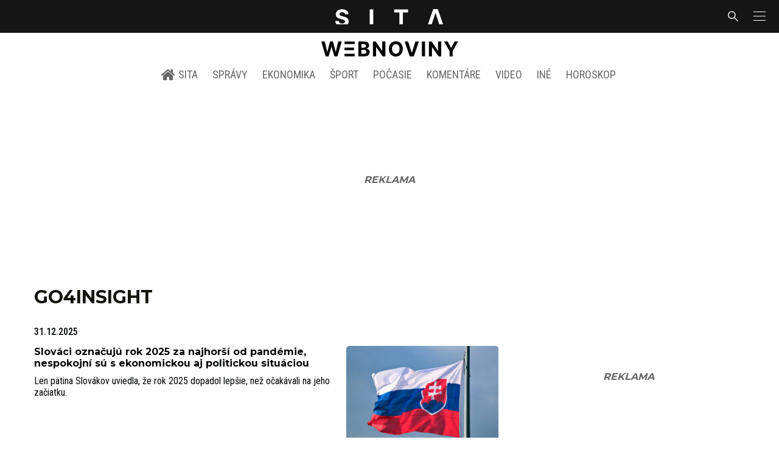

--- FILE ---
content_type: text/html; charset=utf-8
request_url: https://sita.sk/firmy-institucie/go4insight/
body_size: 17125
content:
<!doctype html>
<html data-n-head-ssr lang="sk" data-n-head="%7B%22lang%22:%7B%22ssr%22:%22sk%22%7D%7D">
  <head >
    <title>Go4insight - SITA.sk</title><meta data-n-head="ssr" charset="utf-8"><meta data-n-head="ssr" data-hid="viewport" name="viewport" content="width=device-width, initial-scale=1, viewport-fit=cover"><meta data-n-head="ssr" data-hid="description" name="description" content="Správy a aktuality zo Slovenska, sveta, športové novinky, ekonomika, kultúra a iné aktuality"><meta data-n-head="ssr" data-hid="copyright" name="copyright" content="SITA s.r.o."><meta data-n-head="ssr" data-hid="news_keywords" name="news_keywords" content="správy, krimi, spravodajstvo, news, šport, novinky, kultura, financie, komentare"><meta data-n-head="ssr" data-hid="og:locale" name="og:locale" content="sk_SK"><meta data-n-head="ssr" data-hid="og:type" name="og:type" content="website"><meta data-n-head="ssr" data-hid="og:site_name" name="og:site_name" content="SITA.sk"><meta data-n-head="ssr" data-hid="google-site-verification" name="google-site-verification" content="k7HbwVF1TUnWU4rwDPg0_SJNxB6O227n1kW9wl_xhv8"><meta data-n-head="ssr" data-hid="facebook-domain-verification" name="facebook-domain-verification" content="sgqh6wn9vlcj85ntcc8xfy32qgbdx2"><meta data-n-head="ssr" data-hid="robots" name="robots" content="max-image-preview:large"><meta data-n-head="ssr" data-hid="charset" charset="utf-8"><meta data-n-head="ssr" data-hid="mobile-web-app-capable" name="mobile-web-app-capable" content="yes"><meta data-n-head="ssr" data-hid="apple-mobile-web-app-title" name="apple-mobile-web-app-title" content="SITA.sk | Objektívne správy zo Slovenska a zahraničia"><meta data-n-head="ssr" data-hid="author" name="author" content="SITA Slovenská tlačová agentúra a.s."><meta data-n-head="ssr" data-hid="theme-color" name="theme-color" content="#086CB7"><meta data-n-head="ssr" data-hid="og:title" name="og:title" property="og:title" content="SITA.sk | Objektívne správy zo Slovenska a zahraničia"><meta data-n-head="ssr" data-hid="og:description" name="og:description" property="og:description" content="Správy a aktuality zo Slovenska, sveta, športové novinky, ekonomika, kultúra a iné aktuality"><link data-n-head="ssr" rel="icon" type="image/x-icon" href="/favicon.ico"><link data-n-head="ssr" rel="preconnect" href="https://sita.sk/"><link data-n-head="ssr" rel="preload" as="style" href="https://fonts.googleapis.com/css?family=Merriweather:400,700&amp;display=swap&amp;subset=latin-ext"><link data-n-head="ssr" rel="preload" as="style" href="https://fonts.googleapis.com/css?family=Roboto+Condensed:300,400,500,700&amp;display=swap&amp;subset=latin-ext"><link data-n-head="ssr" rel="preload" as="style" href="https://fonts.googleapis.com/css?family=Montserrat:300,400,500,700&amp;display=swap&amp;subset=latin-ext"><link data-n-head="ssr" rel="preload" as="style" href="https://fonts.googleapis.com/css?family=Roboto:300,400,500,700&amp;display=swap&amp;subset=latin-ext"><link data-n-head="ssr" data-hid="shortcut-icon" rel="shortcut icon" href="/_nuxt/icons/icon_64x64.4695fe.png"><link data-n-head="ssr" data-hid="apple-touch-icon" rel="apple-touch-icon" href="/_nuxt/icons/icon_512x512.4695fe.png" sizes="512x512"><link data-n-head="ssr" rel="manifest" href="/_nuxt/manifest.2f18a1ad.json" data-hid="manifest"><link data-n-head="ssr" rel="canonical" href="https://sita.sk/firmy-institucie/go4insight/"><script data-n-head="ssr" id="head-jsonld-organizer" data-hid="head-jsonld-organizer" type="application/ld+json">{"@type":"NewsMediaOrganization","@context":"http://schema.org","name":"SITA Slovenská tlačová agentúra","description":"Objektívne správy zo Slovenska a zahraničia","url":"https://sita.sk/","sameAs":["https://www.facebook.com/SITAwebnoviny","https://x.com/webnovinysk","https://www.instagram.com/sitawebnoviny/","https://www.youtube.com/@SITAagentura","https://www.tiktok.com/@sita_webnoviny","https://www.linkedin.com/company/sita-agentura/","https://t.me/sita_sk","https://news.google.com/publications/CAAqIAgKIhpDQklTRFFnTWFna0tCM05wZEdFdWMyc29BQVAB?hl=sk&gl=SK&ceid=SK%3Ask","https://sk.wikipedia.org/wiki/SITA_Slovensk%C3%A1_tla%C4%8Dov%C3%A1_agent%C3%BAra"],"logo":{"@type":"ImageObject","url":"https://cdn.sita.sk/sites/32/2025/08/sita-logo-1200x1200-1.png"}}</script><script data-n-head="ssr" id="head-jsonld-search" data-hid="head-jsonld-search" type="application/ld+json">{"@context":"https://schema.org","@type":"WebSite","url":"https://sita.sk/","potentialAction":[{"@type":"SearchAction","target":{"@type":"EntryPoint","urlTemplate":"https://sita.sk/vyhladavanie/?s={search_term_string}"},"query-input":"required name=search_term_string"}]}</script><script data-n-head="ssr" id="head-jsonld" data-hid="head-jsonld" type="application/ld+json"></script><script data-n-head="ssr" id="adsbygoogle-id" src="https://pagead2.googlesyndication.com/pagead/js/adsbygoogle.js?client=ca-pub-8122569195373301"></script><script data-n-head="ssr" id="google-publisher-tag-init-script">var PREBID_TIMEOUT = 1000;var googletag = googletag || {};googletag.cmd = googletag.cmd || [];var pbjs_AdUnits = [];var pbjs = pbjs || {};pbjs.que = pbjs.que || [];googletag.cmd.push(function() { googletag.pubads().disableInitialLoad(); });
      const pbjs_customPriceBuckests = {
        'buckets': [{
            'precision': 2,
            'min': 0,
            'max': 3,
            'increment': 0.01
          },
          {
            'precision': 2,
            'min': 3,
            'max': 8,
            'increment': 0.05
          },
          {
            'precision': 2,
            'min': 8,
            'max': 20,
            'increment': 0.5
          }
        ]
      };

      pbjs.que.push(function() {
        pbjs.express(); // Google Ad Manager Express module
        pbjs.setConfig({
          priceGranularity: pbjs_customPriceBuckests,
          useBidCache: true,
          debug: true,
          consentManagement: {
            gdpr: {
              cmpApi: 'iab',
              timeout: 8000,
              defaultGdprScope: true
            }
          }
        });
      });

      function initRequestBids() {
        if (pbjs.initAdserverSet) return;

        console.log('initRequestBids')
        pbjs.addAdUnits(pbjs_AdUnits);
        pbjs_AdUnits = [];

        pbjs.requestBids({
          bidsBackHandler: initAdserver,
          timeout: PREBID_TIMEOUT
        });
      }

      function initAdserver() {
        if (pbjs.initAdserverSet) return;
        pbjs.initAdserverSet = true;
        console.log('initAdserver')
        googletag.cmd.push(function() {
          pbjs.setTargetingForGPTAsync && pbjs.setTargetingForGPTAsync();
          googletag.enableServices();
          googletag.pubads().refresh();
        });
      }
      googletag.cmd.push(function(){
        googletag.pubads().setCentering(true)
        googletag.pubads().enableSingleRequest();
        googletag.pubads().enableLazyLoad({
          fetchMarginPercent: 100,
          renderMarginPercent: 100,
          mobileScaling: 2.0
        });
        googletag.pubads().setSafeFrameConfig({
          allowOverlayExpansion: true,
          allowPushExpansion: true,
          sandbox: true
        });
        // googletag.enableServices();
      });
    </script><script data-n-head="ssr" id="google-publisher-tag-lib-script" src="https://securepubads.g.doubleclick.net/tag/js/gpt.js"></script><script data-n-head="ssr" id="gemius-init-script">var pp_gemius_use_cmp = true;</script><script data-n-head="ssr" src="https://imasdk.googleapis.com/js/sdkloader/ima3.js"></script><link rel="preload" href="/_nuxt/0eeffc1.modern.js" as="script"><link rel="preload" href="/_nuxt/a4f75da.modern.js" as="script"><link rel="preload" href="/_nuxt/css/4619e51.css" as="style"><link rel="preload" href="/_nuxt/487dd9e.modern.js" as="script"><link rel="preload" href="/_nuxt/css/75f0ae8.css" as="style"><link rel="preload" href="/_nuxt/32872c7.modern.js" as="script"><link rel="preload" href="/_nuxt/1850045.modern.js" as="script"><link rel="preload" href="/_nuxt/af3e0f2.modern.js" as="script"><link rel="preload" href="/_nuxt/23dcb37.modern.js" as="script"><link rel="stylesheet" href="/_nuxt/css/4619e51.css"><link rel="stylesheet" href="/_nuxt/css/75f0ae8.css">
  </head>
  <body class="has-skin-sita" data-n-head="%7B%22class%22:%7B%22ssr%22:%22has-skin-sita%22%7D%7D">
    <div data-server-rendered="true" id="__nuxt"><!----><div id="__layout"><section class="body"><aside class="slidemenu"><nav role="navigation" aria-label="Bočná navigácia" class="menu"><form action="/vyhladavanie/?s=" method="GET" class="navbar-searchform search field has-addons"><div class="control"><input placeholder="Zadajte vyhľadávaný výraz" type="text" name="s" value="" class="input"> <!----></div> <div class="control"><button title="Odoslať" type="submit" class="button is-primary"><span class="icon icon-search"></span></button></div></form> <div class="login is-inverted overlaypreloader topbar-meta is-loading"><div><a href="http://predplatne.sita.sk/subscriptions/subscriptions/new" target="_blank" class="button is-small is-primary button-register">
      Registrácia
    </a></div> <div class="dropdown is-right is-hoverable"><div class="dropdown-trigger"><span aria-haspopup="true" aria-controls="dropdown-login" class="button login-button-account is-small">
        Prihlásenie
        </span></div> <div id="dropdown-login" class="login-dropdown dropdown-menu"><div class="overlaypreloader"><!----></div></div></div></div> <div class="slidemenu-inner"><!----> <div class="menu-list menu-list-highlight"><span class="pulsing-bullet"></span> <div class="card"><div class="card-header"><div class="card-header-title"><h4>
        Aktuálne správy
      </h4></div> <p class="card-header-icon"><span class="icon"><span class="header-icon" style="transition: all 450ms ease 0s;"><svg viewBox="0 0 129 129"><g><path d="M121.3 34.6c-1.6-1.6-4.2-1.6-5.8 0l-51 51.1-51.1-51.1c-1.6-1.6-4.2-1.6-5.8 0-1.6 1.6-1.6 4.2 0 5.8l53.9 53.9c.8.8 1.8 1.2 2.9 1.2 1 0 2.1-.4 2.9-1.2l53.9-53.9c1.7-1.6 1.7-4.2.1-5.8z"></path></g></svg></span></span></p></div> <div class="accordion-body"><div class="card-content"><!----></div></div></div></div> <div class="menu-list"><a href="/" aria-current="page" class="card-header-title no-child icon-link is-active"><div class="slidemenu-icon icon icon-home"></div> <h4>SITA.sk</h4></a></div> <div class="menu-list menu-list-sita"><div class="card"><div class="card-header"><div class="card-header-title"><h4>
        Správy
      </h4></div> <p class="card-header-icon"><span class="icon"><span class="header-icon" style="transition: all 450ms ease 0s;"><svg viewBox="0 0 129 129"><g><path d="M121.3 34.6c-1.6-1.6-4.2-1.6-5.8 0l-51 51.1-51.1-51.1c-1.6-1.6-4.2-1.6-5.8 0-1.6 1.6-1.6 4.2 0 5.8l53.9 53.9c.8.8 1.8 1.2 2.9 1.2 1 0 2.1-.4 2.9-1.2l53.9-53.9c1.7-1.6 1.7-4.2.1-5.8z"></path></g></svg></span></span></p></div> <div class="accordion-body"><div class="card-content"><!----></div></div></div> <div class="card"><div class="card-header"><div class="card-header-title"><h4>
        Ekonomika
      </h4></div> <p class="card-header-icon"><span class="icon"><span class="header-icon" style="transition: all 450ms ease 0s;"><svg viewBox="0 0 129 129"><g><path d="M121.3 34.6c-1.6-1.6-4.2-1.6-5.8 0l-51 51.1-51.1-51.1c-1.6-1.6-4.2-1.6-5.8 0-1.6 1.6-1.6 4.2 0 5.8l53.9 53.9c.8.8 1.8 1.2 2.9 1.2 1 0 2.1-.4 2.9-1.2l53.9-53.9c1.7-1.6 1.7-4.2.1-5.8z"></path></g></svg></span></span></p></div> <div class="accordion-body"><div class="card-content"><!----></div></div></div> <div class="card"><div class="card-header"><div class="card-header-title"><h4>
        Spoločnosť
      </h4></div> <p class="card-header-icon"><span class="icon"><span class="header-icon" style="transition: all 450ms ease 0s;"><svg viewBox="0 0 129 129"><g><path d="M121.3 34.6c-1.6-1.6-4.2-1.6-5.8 0l-51 51.1-51.1-51.1c-1.6-1.6-4.2-1.6-5.8 0-1.6 1.6-1.6 4.2 0 5.8l53.9 53.9c.8.8 1.8 1.2 2.9 1.2 1 0 2.1-.4 2.9-1.2l53.9-53.9c1.7-1.6 1.7-4.2.1-5.8z"></path></g></svg></span></span></p></div> <div class="accordion-body"><div class="card-content"><!----></div></div></div> <div class="card"><div class="card-header"><div class="card-header-title"><h4>
        Šport
      </h4></div> <p class="card-header-icon"><span class="icon"><span class="header-icon" style="transition: all 450ms ease 0s;"><svg viewBox="0 0 129 129"><g><path d="M121.3 34.6c-1.6-1.6-4.2-1.6-5.8 0l-51 51.1-51.1-51.1c-1.6-1.6-4.2-1.6-5.8 0-1.6 1.6-1.6 4.2 0 5.8l53.9 53.9c.8.8 1.8 1.2 2.9 1.2 1 0 2.1-.4 2.9-1.2l53.9-53.9c1.7-1.6 1.7-4.2.1-5.8z"></path></g></svg></span></span></p></div> <div class="accordion-body"><div class="card-content"><!----></div></div></div> <div class="card"><div class="card-header"><div class="card-header-title"><h4>
        Počasie
      </h4></div> <p class="card-header-icon"><span class="icon"><span class="header-icon" style="transition: all 450ms ease 0s;"><svg viewBox="0 0 129 129"><g><path d="M121.3 34.6c-1.6-1.6-4.2-1.6-5.8 0l-51 51.1-51.1-51.1c-1.6-1.6-4.2-1.6-5.8 0-1.6 1.6-1.6 4.2 0 5.8l53.9 53.9c.8.8 1.8 1.2 2.9 1.2 1 0 2.1-.4 2.9-1.2l53.9-53.9c1.7-1.6 1.7-4.2.1-5.8z"></path></g></svg></span></span></p></div> <div class="accordion-body"><div class="card-content"><!----></div></div></div> <div class="card"><div class="card-header"><div class="card-header-title"><h4>
        Video
      </h4></div> <p class="card-header-icon"><span class="icon"><span class="header-icon" style="transition: all 450ms ease 0s;"><svg viewBox="0 0 129 129"><g><path d="M121.3 34.6c-1.6-1.6-4.2-1.6-5.8 0l-51 51.1-51.1-51.1c-1.6-1.6-4.2-1.6-5.8 0-1.6 1.6-1.6 4.2 0 5.8l53.9 53.9c.8.8 1.8 1.2 2.9 1.2 1 0 2.1-.4 2.9-1.2l53.9-53.9c1.7-1.6 1.7-4.2.1-5.8z"></path></g></svg></span></span></p></div> <div class="accordion-body"><div class="card-content"><!----></div></div></div> <div class="card"><div class="card-header"><div class="card-header-title"><h4>
        Horoskopy
      </h4></div> <p class="card-header-icon"><span class="icon"><span class="header-icon" style="transition: all 450ms ease 0s;"><svg viewBox="0 0 129 129"><g><path d="M121.3 34.6c-1.6-1.6-4.2-1.6-5.8 0l-51 51.1-51.1-51.1c-1.6-1.6-4.2-1.6-5.8 0-1.6 1.6-1.6 4.2 0 5.8l53.9 53.9c.8.8 1.8 1.2 2.9 1.2 1 0 2.1-.4 2.9-1.2l53.9-53.9c1.7-1.6 1.7-4.2.1-5.8z"></path></g></svg></span></span></p></div> <div class="accordion-body"><div class="card-content"><!----></div></div></div> <div class="card"><div class="card-header"><div class="card-header-title"><h4>
        Zaujímavosti
      </h4></div> <p class="card-header-icon"><span class="icon"><span class="header-icon" style="transition: all 450ms ease 0s;"><svg viewBox="0 0 129 129"><g><path d="M121.3 34.6c-1.6-1.6-4.2-1.6-5.8 0l-51 51.1-51.1-51.1c-1.6-1.6-4.2-1.6-5.8 0-1.6 1.6-1.6 4.2 0 5.8l53.9 53.9c.8.8 1.8 1.2 2.9 1.2 1 0 2.1-.4 2.9-1.2l53.9-53.9c1.7-1.6 1.7-4.2.1-5.8z"></path></g></svg></span></span></p></div> <div class="accordion-body"><div class="card-content"><!----></div></div></div> <div class="card"><div class="card-header"><div class="card-header-title"><h4>
        Fotogalérie
      </h4></div> <p class="card-header-icon"><span class="icon"><span class="header-icon" style="transition: all 450ms ease 0s;"><svg viewBox="0 0 129 129"><g><path d="M121.3 34.6c-1.6-1.6-4.2-1.6-5.8 0l-51 51.1-51.1-51.1c-1.6-1.6-4.2-1.6-5.8 0-1.6 1.6-1.6 4.2 0 5.8l53.9 53.9c.8.8 1.8 1.2 2.9 1.2 1 0 2.1-.4 2.9-1.2l53.9-53.9c1.7-1.6 1.7-4.2.1-5.8z"></path></g></svg></span></span></p></div> <div class="accordion-body"><div class="card-content"><!----></div></div></div> <div class="card"><div class="card-header"><div class="card-header-title"><h4>
        Magazíny
      </h4></div> <p class="card-header-icon"><span class="icon"><span class="header-icon" style="transition: all 450ms ease 0s;"><svg viewBox="0 0 129 129"><g><path d="M121.3 34.6c-1.6-1.6-4.2-1.6-5.8 0l-51 51.1-51.1-51.1c-1.6-1.6-4.2-1.6-5.8 0-1.6 1.6-1.6 4.2 0 5.8l53.9 53.9c.8.8 1.8 1.2 2.9 1.2 1 0 2.1-.4 2.9-1.2l53.9-53.9c1.7-1.6 1.7-4.2.1-5.8z"></path></g></svg></span></span></p></div> <div class="accordion-body"><div class="card-content"><!----></div></div></div></div> <div class="menu-list"><div class="card"><div class="card-header"><div class="card-header-title"><h4>
        Skupina SITA
      </h4></div> <p class="card-header-icon"><span class="icon"><span class="header-icon" style="transition: all 450ms ease 0s;"><svg viewBox="0 0 129 129"><g><path d="M121.3 34.6c-1.6-1.6-4.2-1.6-5.8 0l-51 51.1-51.1-51.1c-1.6-1.6-4.2-1.6-5.8 0-1.6 1.6-1.6 4.2 0 5.8l53.9 53.9c.8.8 1.8 1.2 2.9 1.2 1 0 2.1-.4 2.9-1.2l53.9-53.9c1.7-1.6 1.7-4.2.1-5.8z"></path></g></svg></span></span></p></div> <div class="accordion-body"><div class="card-content"><!----></div></div></div></div> <div class="menu-list"><a href="https://sita.ecomailapp.cz/public/subscribe/6/3fdfd544852ed7431aa64f3b9481afb9" target="_blank" class="card-header-title no-child"><h4>Newsletter</h4></a></div> <nav role="navigation" aria-label="Sociálne siete"><ul class="social-icons"><li><a href="https://www.facebook.com/SITAwebnoviny" target="_blank" aria-label="SITA na Facebooku (otvorí sa v novom okne)" class="social-icon"><div class="icon icon-facebook-round"></div></a></li> <li><a href="https://x.com/webnovinysk" target="_blank" aria-label="SITA na sieti X (otvorí sa v novom okne)" class="social-icon"><div class="icon icon-twitter-x"></div></a></li> <li><a href="https://www.instagram.com/sitawebnoviny/" target="_blank" aria-label="SITA na Instagrame (otvorí sa v novom okne)" class="social-icon"><div class="icon icon-instagram-square"></div></a></li> <li><a href="https://www.youtube.com/@SITAagentura" target="_blank" aria-label="SITA na YouTube (otvorí sa v novom okne)" class="social-icon"><div class="icon icon-youtube-round"></div></a></li> <li><a href="https://www.tiktok.com/@sita_webnoviny" target="_blank" aria-label="SITA na TikToku (otvorí sa v novom okne)" class="social-icon"><div class="icon icon-tiktok-round"></div></a></li> <li><a href="https://www.linkedin.com/company/sita-agentura/" target="_blank" aria-label="SITA na LinkedIn (otvorí sa v novom okne)" class="social-icon"><div class="icon icon-linkedin-round"></div></a></li></ul></nav></div></nav></aside> <div class="topbar-wrap"><div class="topbar is-touch-padding"><!----> <div class="topbar-start"></div> <div class="topbar-center"><div class="topbar-brand"><a href="/" aria-current="page" class="is-active"><img src="/assets/images/logo/sita.svg?1" alt="SITA" height="22" width="175" class="topbar-brand-img"></a></div></div> <div class="topbar-end"><div class="navbar-search navbar-end"><a class="icon-search navbar-item"></a></div> <a class="navbar-item navbar-menu_burger topbar-menu-toggle"><span role="button" aria-label="menu" aria-expanded="false" class="navbar-burger"><span aria-hidden="true"></span> <span aria-hidden="true"></span> <span aria-hidden="true"></span></span></a></div></div></div> <header class="header"><!----> <div class="navbar is-header"><div class="container"><div class="navbar-center"><div class="navbar-brand"><a href="/" aria-current="page" class="navbar-item is-logo is-active"><img src="/assets/images/logo/webnoviny.svg" alt="SITA logo" height="25" width="177" class="navbar-logo-sita sita-only-logo"> <!----></a></div></div></div></div> <nav role="navigation" aria-label="Hlavná navigácia" class="navbar is-menu"><div class="container"><div class="navbar-menu navbar-menu-main"><div class="navbar-center"><a href="/" class="navbar-item is-tab"><div class="navbar-icon icon icon-home"></div>
    SITA
  </a> <div class="navbar-item has-dropdown is-hoverable"><a href="/kategoria/spravy/" class="navbar-link is-arrowless is-tab">
      Správy
    </a> <div class="navbar-dropdown"><a href="/kl/spravy/svet/" class="navbar-item">
        Správy zo sveta
      </a> <a href="/kl/spravy/slovensko/" class="navbar-item">
        Správy zo Slovenska
      </a> <a href="/kl/politika/slovensko/" class="navbar-item">
        Politika zo Slovenska
      </a> <a href="/kl/politika/svet/" class="navbar-item">
        Politika zo sveta
      </a> <a href="/kategoria/spravy/filantropia/" class="navbar-item">
        Filantropia
      </a> <a href="/vskolstve/" class="navbar-item">
        Školstvo
      </a> <a href="/nasvidiek/" class="navbar-item">
        Vidiek
      </a></div></div> <div class="navbar-item has-dropdown is-hoverable"><a href="/kategoria/ekonomika/" class="navbar-link is-arrowless is-tab">
      Ekonomika
    </a> <div class="navbar-dropdown"><a href="/kl/ekonomika/slovensko/" class="navbar-item">
        Ekonomika zo Slovenska
      </a> <a href="/kl/ekonomika/svet/" class="navbar-item">
        Ekonomika zo Sveta
      </a> <a href="/venergetike/" class="navbar-item">
        Energetika
      </a> <a href="/vofinanciach/" class="navbar-item">
        Financie
      </a> <a href="/vzdravotnictve/" class="navbar-item">
        Zdravotníctvo
      </a> <a href="/nasadoprava/" class="navbar-item">
        Doprava
      </a> <a href="/byvaniehrou/" class="navbar-item">
        Bývanie
      </a></div></div> <div class="navbar-item has-dropdown is-hoverable"><a href="/kategoria/sport/" class="navbar-link is-arrowless is-tab">
      Šport
    </a> <div class="navbar-dropdown"><a href="/kategoria/sport/futbal/" class="navbar-item">
        Futbal
      </a> <a href="/kategoria/sport/hokej/" class="navbar-item">
        Hokej
      </a> <a href="/kategoria/sport/tenis/" class="navbar-item">
        Tenis
      </a> <a href="/kategoria/sport/lyzovanie/" class="navbar-item">
        Lyžovanie
      </a> <a href="/kategoria/sport/ostatne-sporty/" class="navbar-item">
        Ostatné športy
      </a></div></div> <div class="navbar-item has-dropdown is-hoverable"><a href="/pocasie/slovensko/dnes/" class="navbar-link is-arrowless is-tab">
      Počasie
    </a></div> <div class="navbar-item has-dropdown is-hoverable"><a href="/tag/nazory-a-komentare/" class="navbar-link is-arrowless is-tab">
      Komentáre
    </a></div> <div class="navbar-item has-dropdown is-hoverable"><a href="/tv/" class="navbar-link is-arrowless is-tab">
      Video
    </a></div> <div class="navbar-item has-dropdown is-hoverable is-hidden-touch"><a href="#" class="navbar-link is-arrowless is-tab">
      Iné
    </a> <div class="navbar-dropdown"><a href="/blog/" class="navbar-item">
        Blog
      </a> <a href="/byvaniehrou/" class="navbar-item">
        Bývanie
      </a> <a href="/cestujsi/" class="navbar-item">
        Cestovanie
      </a> <a href="/kategoria/kultura/" class="navbar-item">
        Kultúra
      </a> <a href="/kategoria/zaujimavosti/" class="navbar-item">
        Zaujímavosti
      </a> <a href="/kategoria/zdravie/" class="navbar-item">
        Zdravie
      </a> <a href="/kategoria/zena/" class="navbar-item">
        Žena
      </a> <a href="/casova-os/" class="navbar-item">
        Aktuálne správy
      </a> <a href="/tag/rozhovory/" class="navbar-item">
        Rozhovory
      </a></div></div> <div class="navbar-item has-dropdown is-hoverable"><a href="/horoskop/" class="navbar-link is-arrowless is-tab">
      Horoskop
    </a></div></div></div></div></nav> <!----></header> <div class="branding branding-wide"><div class="branding-left"><!----></div> <div class="branding-right"><!----></div> <div class="branding-center gpt-wrap is-branding-center is-centered"><!----></div></div> <div class="container"><div class="notification is-danger is-browsersupport">
    Používate <strong>zastaralý</strong> prehliadač, stránka sa Vám nemusí
    zobraziť správne. Odporúčame
    <a href="http://browsehappy.com/" target="_blank" rel="noopener">stiahnuť nový prehliadač tu</a>.
  </div></div> <!----> <main class="main archive archive-redesign is-breadcrumbs-wide wide-container post-redesign"><div class="main-container container"><div class="main-content"><div class="main-breadcrumbs"><div class="hr is-breakable website-breadcrumbs-redesign"><div class="hr-item breadcrumbs"> <h1 class="breadcrumbs-item breadcrumbs-title title">
      Go4insight
    </h1></div> <!----></div> <!----></div> <div path="go4insight" class="widget"><div class="timeline is-narrow infinitescroll"><!----> <!----> <!----> <!----> <div class="timeline-item"><!----> <article class="media is-timeline is-timeline-redesign is-type"><div class="media-meta"><time datetime="2025-12-31T07:14:21+01:00" class="media-datetime">31.12.2025</time> <!----></div> <div class="row"><header class="media-content"><h2 class="media-title title"><span><a href="/slovaci-oznacuju-rok-2025-za-najhorsi-od-pandemie-nespokojni-su-s-ekonomickou-aj-politickou-situaciou/" class="link media-link">Slováci označujú rok 2025 za najhorší od pandémie, nespokojní sú s ekonomickou aj politickou situáciou
          </a></span></h2> <main class="media-excerpt">Len pätina Slovákov uviedla, že rok 2025 dopadol lepšie, než očakávali na jeho začiatku.</main> <!----></header> <figure class="media-right"><div><a href="/slovaci-oznacuju-rok-2025-za-najhorsi-od-pandemie-nespokojni-su-s-ekonomickou-aj-politickou-situaciou/" class="media-image image"><img loading="lazy" src="https://cdn.sita.sk/sites/32/2021/04/gettyimages-1196084229-scaled-1-312x208.jpg" alt="Slovenská vlajka" width="312" height="208"></a></div></figure></div></article></div><!----> <!----> <div class="timeline-item"><!----> <article class="media is-timeline is-timeline-redesign is-type"><div class="media-meta"><time datetime="2025-12-30T20:05:13+01:00" class="media-datetime">30.12.2025</time> <!----></div> <div class="row"><header class="media-content"><h2 class="media-title title"><span><a href="/vpotravinarstve/privatne-znacky-na-slovensku-lamu-rekordy-tvoria-uz-stvrtinu-ponuky/" class="link media-link">Privátne značky na Slovensku lámu rekordy, tvoria už štvrtinu ponuky
          </a></span></h2> <main class="media-excerpt">Domácim výrobcom môžu spôsobiť ťažkosti náklady a konsolidácia verejných financií.</main> <!----></header> <figure class="media-right"><div><a href="/vpotravinarstve/privatne-znacky-na-slovensku-lamu-rekordy-tvoria-uz-stvrtinu-ponuky/" class="media-image image"><img loading="lazy" src="https://cdn.sita.sk/sites/32/2024/05/gettyimages-1194709125-312x208.jpg" alt="Nákup, supermarket, obchod, ovocie, potraviny" width="312" height="208"></a></div></figure></div></article></div><!----> <!----> <div class="timeline-item"><!----> <article class="media is-timeline is-timeline-redesign is-type"><div class="media-meta"><time datetime="2025-10-31T12:14:44+01:00" class="media-datetime">31.10.2025</time> <!----></div> <div class="row"><header class="media-content"><h2 class="media-title title"><span><a href="/vtechnologiach/svet-nie-je-pripraveny-na-eru-ai-podla-prieskumu-az-polovica-slovakov-sa-obava-sireniu-dezinformacii/" class="link media-link">Svet nie je pripravený na éru AI, podľa prieskumu sa až polovica Slovákov obáva šírenia dezinformácií
          </a></span></h2> <main class="media-excerpt">Prieskum ukázal, že toto znepokojenie rastie so vzdelaním aj s vekom.</main> <!----></header> <figure class="media-right"><div><a href="/vtechnologiach/svet-nie-je-pripraveny-na-eru-ai-podla-prieskumu-az-polovica-slovakov-sa-obava-sireniu-dezinformacii/" class="media-image image"><img loading="lazy" src="https://cdn.sita.sk/sites/32/2025/01/gettyimages-1975319286-312x208.jpg" alt="AI, umelá inteligencia, chat, laptop, notebook" width="312" height="208"></a></div></figure></div></article></div><!----> <!----> <div class="timeline-item"><!----> <article class="media is-timeline is-timeline-redesign is-type"><div class="media-meta"><time datetime="2025-09-19T07:13:26+02:00" class="media-datetime">19.09.2025</time> <!----></div> <div class="row"><header class="media-content"><h2 class="media-title title"><span><a href="/vskolstve/verejnost-vnima-studium-slovenskych-vysokoskolakov-v-zahranici-skor-pozitivne-vyplynulo-z-prieskumu/" class="link media-link">Verejnosť vníma štúdium slovenských vysokoškolákov v zahraničí skôr pozitívne, vyplynulo z prieskumu
          </a></span></h2> <main class="media-excerpt">V rámci prieskumu respondenti odpovedali aj na otázku, či očakávajú návrat študentov zo zahraničia na Slovensko.</main> <!----></header> <figure class="media-right"><div><a href="/vskolstve/verejnost-vnima-studium-slovenskych-vysokoskolakov-v-zahranici-skor-pozitivne-vyplynulo-z-prieskumu/" class="media-image image"><img loading="lazy" src="https://cdn.sita.sk/sites/32/2019/04/studenti-e1722610852262-312x208.jpg" alt="študenti" width="312" height="208"></a></div></figure></div></article></div><!----> <!----> <div class="timeline-item"><!----> <article class="media is-timeline is-timeline-redesign is-type"><div class="media-meta"><time datetime="2025-09-07T07:36:23+02:00" class="media-datetime">07.09.2025</time> <!----></div> <div class="row"><header class="media-content"><h2 class="media-title title"><span><a href="/vskolstve/slovaci-vnimaju-umelu-inteligenciu-na-skolach-rozporuplne-ukazuje-prieskum-tretina-by-ju-zakazala/" class="link media-link">Slováci vnímajú umelú inteligenciu na školách rozporuplne, ukazuje prieskum. Tretina by ju zakázala
          </a></span></h2> <main class="media-excerpt">Proti používaniu umelej inteligencie na základných školách sú najmä starší ľudia.</main> <!----></header> <figure class="media-right"><div><a href="/vskolstve/slovaci-vnimaju-umelu-inteligenciu-na-skolach-rozporuplne-ukazuje-prieskum-tretina-by-ju-zakazala/" class="media-image image"><img loading="lazy" src="https://cdn.sita.sk/sites/32/2025/02/skola-312x208.jpg" alt="škola, trieda, učiteľ, žiaci, AI, umelá inteligencia" width="312" height="208"></a></div></figure></div></article></div><!----> <!----> <div class="timeline-item"><!----> <article class="media is-timeline is-timeline-redesign is-type"><div class="media-meta"><time datetime="2025-08-17T07:33:16+02:00" class="media-datetime">17.08.2025</time> <!----></div> <div class="row"><header class="media-content"><h2 class="media-title title"><span><a href="/mladost-konci-podla-slovakov-v-42-roku-zivota-prieskum-odhalil-jej-vnimanie-aj-v-dalsich-38-krajinach/" class="link media-link">Mladosť končí podľa Slovákov v 42. roku života, prieskum odhalil jej vnímanie aj v ďalších 38 krajinách
          </a></span></h2> <main class="media-excerpt">Výsledky prieskumu ukázali aj rozdiely vo vnímaní mladosti medzi mužmi a ženami.</main> <!----></header> <figure class="media-right"><div><a href="/mladost-konci-podla-slovakov-v-42-roku-zivota-prieskum-odhalil-jej-vnimanie-aj-v-dalsich-38-krajinach/" class="media-image image"><img loading="lazy" src="https://cdn.sita.sk/sites/32/2021/08/adobestock_340811198-scaled-1-312x208.jpeg" alt="Image of nice young smiling woman using smartphone and headphones" width="312" height="208"></a></div></figure></div></article></div><!----> <!----> <div class="timeline-item"><!----> <article class="media is-timeline is-timeline-redesign is-type"><div class="media-meta"><time datetime="2025-07-15T11:33:14+02:00" class="media-datetime">15.07.2025</time> <!----></div> <div class="row"><header class="media-content"><h2 class="media-title title"><span><a href="/nasadoprava/slovaci-chvalia-spolahlivost-aj-presnost-vlakov-zssk-si-polepsila-vo-viacerych-oblastiach/" class="link media-link">Slováci chvália spoľahlivosť aj presnosť vlakov, ZSSK si polepšila vo viacerých oblastiach
          </a></span></h2> <main class="media-excerpt">Spokojnosť so slovenskými vlakmi rastie, najviac pomohla presnosť a spoľahlivosť.</main> <!----></header> <figure class="media-right"><div><a href="/nasadoprava/slovaci-chvalia-spolahlivost-aj-presnost-vlakov-zssk-si-polepsila-vo-viacerych-oblastiach/" class="media-image image"><img loading="lazy" src="https://cdn.sita.sk/sites/32/2024/08/zssk-312x208.jpg" alt="DOPRAVA: Predstavenie vlakov typu KISS" width="312" height="208"></a></div></figure></div></article></div><!----> <!----> <div class="timeline-item"><!----> <article class="media is-timeline is-timeline-redesign is-type"><div class="media-meta"><time datetime="2025-06-08T08:43:55+02:00" class="media-datetime">08.06.2025</time> <!----></div> <div class="row"><header class="media-content"><h2 class="media-title title"><span><a href="/cestujsi/slovaci-planuju-letne-dovolenky-opatrnejsie-zaujem-o-slovensko-a-chorvatsko-klesa/" class="link media-link">Slováci plánujú letné dovolenky opatrnejšie, záujem o Slovensko a Chorvátsko klesá
          </a></span></h2> <main class="media-excerpt">Letné dovolenky počas školských prázdnin plánujú najmä rodiny s deťmi a osoby vo veku 27 až 40 rokov.</main> <!----></header> <figure class="media-right"><div><a href="/cestujsi/slovaci-planuju-letne-dovolenky-opatrnejsie-zaujem-o-slovensko-a-chorvatsko-klesa/" class="media-image image"><img loading="lazy" src="https://cdn.sita.sk/sites/32/2021/02/gettyimages-1178277764-312x208.jpg" alt="Leto, dovolenka, pláž, more" width="312" height="208"></a></div></figure></div></article></div><!----> <!----> <div class="timeline-item"><!----> <article class="media is-timeline is-timeline-redesign is-type"><div class="media-meta"><time datetime="2025-04-08T07:12:27+02:00" class="media-datetime">08.04.2025</time> <span class="articleoptions articleoptions-text"><!----> <!----> <span title="Obsahuje podcast" class="articleoptions-item text-audio"></span></span></div> <div class="row"><header class="media-content"><h2 class="media-title title"><span><a href="/vzdravotnictve/ludia-na-slovensku-vnimaju-svoje-zdravie-pesimisticky-zdravotne-najlepsie-sa-citia-indonezania/" class="link media-link">Ľudia na Slovensku vnímajú svoje zdravie pesimisticky, zdravotne najlepšie sa cítia Indonézania
          </a></span></h2> <main class="media-excerpt">Zdravie nie je len o subjektívnom pocite, ale aj o tom, aké životné návyky si osvojíme.</main> <!----></header> <figure class="media-right"><div><a href="/vzdravotnictve/ludia-na-slovensku-vnimaju-svoje-zdravie-pesimisticky-zdravotne-najlepsie-sa-citia-indonezania/" class="media-image image"><img loading="lazy" src="https://cdn.sita.sk/sites/32/2022/09/gettyimages-1044922532-312x208.jpg" alt="Zdravotné poistenie zdravie poistovna zmena" width="312" height="208"></a></div></figure></div></article></div><!----> <!----> <div class="timeline-item"><!----> <article class="media is-timeline is-timeline-redesign is-type"><div class="media-meta"><time datetime="2025-03-04T12:53:24+01:00" class="media-datetime">04.03.2025</time> <span class="articleoptions articleoptions-text"><!----> <!----> <span title="Obsahuje podcast" class="articleoptions-item text-audio"></span></span></div> <div class="row"><header class="media-content"><h2 class="media-title title"><span><a href="/nasadoprava/zssk-dosiahla-narast-spokojnosti-cestujucich-v-modernizacii-sluzieb-planuje-pokracovat/" class="link media-link">ZSSK dosiahla nárast spokojnosti cestujúcich, v modernizácii služieb plánuje pokračovať
          </a></span></h2> <main class="media-excerpt">Cieľom bolo zistiť spokojnosť v troch hlavných oblastiach – komfort, produkty a služby, spoľahlivosť – a identifikovať oblasti na zlepšenie.</main> <!----></header> <figure class="media-right"><div><a href="/nasadoprava/zssk-dosiahla-narast-spokojnosti-cestujucich-v-modernizacii-sluzieb-planuje-pokracovat/" class="media-image image"><img loading="lazy" src="https://cdn.sita.sk/sites/32/2025/03/6765952b1d07d174273389-312x208.jpg" alt="Vlak, cestujúci" width="312" height="208"></a></div></figure></div></article></div><!----> <!----> <div class="timeline-item"><!----> <article class="media is-timeline is-timeline-redesign is-type"><div class="media-meta"><time datetime="2024-12-30T09:47:08+01:00" class="media-datetime">30.12.2024</time> <span class="articleoptions articleoptions-text"><!----> <!----> <span title="Obsahuje podcast" class="articleoptions-item text-audio"></span></span></div> <div class="row"><header class="media-content"><h2 class="media-title title"><span><a href="/slovaci-zhodnotili-rok-2024-prevazne-negativne-hlavnym-dovodom-nespokojnosti-boli-ekonomicke-okolnosti-aj-politicka-situacia/" class="link media-link">Slováci zhodnotili rok 2024 prevažne negatívne, hlavným dôvodom nespokojnosti boli ekonomické okolnosti aj politická situácia
          </a></span></h2> <main class="media-excerpt">Pozitívne vyhliadky pre rok 2024 uviedla približne štvrtina populácie.</main> <!----></header> <figure class="media-right"><div><a href="/slovaci-zhodnotili-rok-2024-prevazne-negativne-hlavnym-dovodom-nespokojnosti-boli-ekonomicke-okolnosti-aj-politicka-situacia/" class="media-image image"><img loading="lazy" src="https://cdn.sita.sk/sites/32/2019/07/gettyimages-1069756882-312x208.jpg" alt="vlajka, stožiar" width="312" height="208"></a></div></figure></div></article></div><!----> <!----> <div class="timeline-item"><!----> <article class="media is-timeline is-timeline-redesign is-type"><div class="media-meta"><time datetime="2024-08-30T17:31:22+02:00" class="media-datetime">30.08.2024</time> <span class="articleoptions articleoptions-text"><!----> <!----> <span title="Obsahuje podcast" class="articleoptions-item text-audio"></span></span></div> <div class="row"><header class="media-content"><h2 class="media-title title"><span><a href="/vskolstve/zakaz-vyuzivania-mobilov-na-skolach-ma-silnu-podporu-prieskum-sa-zameral-aj-na-vyuzivanie-umelej-inteligencie/" class="link media-link">Zákaz využívania mobilov na školách má silnú podporu, prieskum sa zameral aj na umelú inteligenciu
          </a></span></h2> <main class="media-excerpt">Čím je respondent starší, tým má vyššiu tendenciu preferovať úplný zákaz mobilov na školách.</main> <!----></header> <figure class="media-right"><div><a href="/vskolstve/zakaz-vyuzivania-mobilov-na-skolach-ma-silnu-podporu-prieskum-sa-zameral-aj-na-vyuzivanie-umelej-inteligencie/" class="media-image image"><img loading="lazy" src="https://cdn.sita.sk/sites/32/2024/03/gettyimages-1503343244-312x208.jpg" alt="mobily na školách" width="312" height="208"></a></div></figure></div></article></div><!----> <!----> <div class="timeline-item"><!----> <article class="media is-timeline is-timeline-redesign is-type"><div class="media-meta"><time datetime="2024-06-17T07:13:41+02:00" class="media-datetime">17.06.2024</time> <span class="articleoptions articleoptions-text"><!----> <!----> <span title="Obsahuje podcast" class="articleoptions-item text-audio"></span></span></div> <div class="row"><header class="media-content"><h2 class="media-title title"><span><a href="/letnu-dovolenku-planuje-az-71-slovakov-najoblubenejsia-destinacia-obyvatelov-sa-nemeni/" class="link media-link">Letnú dovolenku plánuje až 71% Slovákov, najobľúbenejšia destinácia obyvateľov sa nemení
          </a></span></h2> <main class="media-excerpt">Tretina obyvateľov plánuje dovolenku na Slovensku.</main> <!----></header> <figure class="media-right"><div><a href="/letnu-dovolenku-planuje-az-71-slovakov-najoblubenejsia-destinacia-obyvatelov-sa-nemeni/" class="media-image image"><img loading="lazy" src="https://cdn.sita.sk/sites/32/2021/08/gettyimages-532193024-scaled-1-312x208.jpg" alt="Cestovanie, pas, dovolenka" width="312" height="208"></a></div></figure></div></article></div><!----> <!----> <div class="timeline-item"><!----> <article class="media is-timeline is-timeline-redesign is-type"><div class="media-meta"><time datetime="2023-12-30T15:24:36+01:00" class="media-datetime">30.12.2023</time> <span class="articleoptions articleoptions-text"><!----> <!----> <span title="Obsahuje podcast" class="articleoptions-item text-audio"></span></span></div> <div class="row"><header class="media-content"><h2 class="media-title title"><span><a href="/takmer-tretina-slovakov-nie-je-spokojna-s-rokom-2023-najpozitivnejsie-ho-vnimaju-mladi-ludia-do-24-rokov/" class="link media-link">Takmer tretina Slovákov nie je spokojná s rokom 2023, najpozitívnejšie ho vnímajú mladí ľudia do 24 rokov
          </a></span></h2> <main class="media-excerpt">Prieskumu sa zúčastnilo tisíc respondentov vo veku od 15 do 79 rokov a zber dát sa uskutočnil v novembri 2023.</main> <!----></header> <figure class="media-right"><div><a href="/takmer-tretina-slovakov-nie-je-spokojna-s-rokom-2023-najpozitivnejsie-ho-vnimaju-mladi-ludia-do-24-rokov/" class="media-image image"><img loading="lazy" src="https://cdn.sita.sk/sites/32/2023/12/gettyimages-1217875553-scaled-1-312x208.jpg" alt="Like, dislike" width="312" height="208"></a></div></figure></div></article></div><!----> <!----> <div class="timeline-item"><!----> <article class="media is-timeline is-timeline-redesign is-type"><div class="media-meta"><time datetime="2023-11-05T21:54:03+01:00" class="media-datetime">05.11.2023</time> <span class="articleoptions articleoptions-text"><!----> <!----> <span title="Obsahuje podcast" class="articleoptions-item text-audio"></span></span></div> <div class="row"><header class="media-content"><h2 class="media-title title"><span><a href="/vtechnologiach/vyuzivanie-umelej-inteligencie-na-slovensku-rastie-studenti-v-jej-vyuzivani-predbehli-podnikatelov/" class="link media-link">Využívanie umelej inteligencie na Slovensku rastie, študenti v jej využívaní predbehli podnikateľov
          </a></span></h2> <main class="media-excerpt">So zvyšujúcim sa vekom klesá podiel tých, čo umelú inteligenciu využívajú a zároveň rastie podiel tých, ktorí o umelej inteligencii doteraz ani len nepočuli.</main> <!----></header> <figure class="media-right"><div><a href="/vtechnologiach/vyuzivanie-umelej-inteligencie-na-slovensku-rastie-studenti-v-jej-vyuzivani-predbehli-podnikatelov/" class="media-image image"><img loading="lazy" src="https://cdn.sita.sk/sites/32/2023/07/umela-inteligencia-312x208.jpg" alt="umelá inteligencia" width="312" height="208"></a></div></figure></div></article></div><!----> <!----> <div class="timeline-item"><!----> <article class="media is-timeline is-timeline-redesign is-type"><div class="media-meta"><time datetime="2023-08-26T07:12:40+02:00" class="media-datetime">26.08.2023</time> <!----></div> <div class="row"><header class="media-content"><h2 class="media-title title"><span><a href="/vpotravinarstve/pocas-leta-si-da-zmrzlinu-aspon-raz-vyse-devatdesiat-percent-slovakov-ktore-prichute-su-najoblubenejsie/" class="link media-link">Počas leta si dá zmrzlinu aspoň raz vyše deväťdesiat percent Slovákov. Ktoré príchute sú najobľúbenejšie?
          </a></span></h2> <main class="media-excerpt">Do top desiatky najobľúbenejších príchutí sa dostal aj slaný karamel, ktorý sa predtým do prieskumu nekvalifikoval.</main> <!----></header> <figure class="media-right"><div><a href="/vpotravinarstve/pocas-leta-si-da-zmrzlinu-aspon-raz-vyse-devatdesiat-percent-slovakov-ktore-prichute-su-najoblubenejsie/" class="media-image image"><img loading="lazy" src="https://cdn.sita.sk/sites/32/2023/08/gettyimages-1051727906-312x208.jpg" alt="Zmrzlina" width="312" height="208"></a></div></figure></div></article></div><!----> <!----> <div class="timeline-item"><!----> <article class="media is-timeline is-timeline-redesign is-type"><div class="media-meta"><time datetime="2023-06-24T08:49:01+02:00" class="media-datetime">24.06.2023</time> <!----></div> <div class="row"><header class="media-content"><h2 class="media-title title"><span><a href="/cestujsi/takmer-polovica-slovakov-planuje-dovolenku-v-zahranici-rozhodnutia-vsak-ovplyvnuje-inflacia-a-pokles-prijmov/" class="link media-link">Takmer polovica Slovákov plánuje dovolenku v zahraničí, rozhodnutia však ovplyvňuje inflácia a pokles príjmov
          </a></span></h2> <main class="media-excerpt">Po posledných letných sezónach, kedy bolo cestovanie ovplyvnené pandémiou COVID-19, sú dovolenkové plány omnoho konkrétnejšie ako v rokoch 2020 až 2022.</main> <!----></header> <figure class="media-right"><div><a href="/cestujsi/takmer-polovica-slovakov-planuje-dovolenku-v-zahranici-rozhodnutia-vsak-ovplyvnuje-inflacia-a-pokles-prijmov/" class="media-image image"><img loading="lazy" src="https://cdn.sita.sk/sites/32/2023/06/dovolenka-312x208.jpg" alt="Letná dovolenka, dovolenka, rodina" width="312" height="208"></a></div></figure></div></article></div><!----> <!----> <div class="timeline-item"><!----> <article class="media is-timeline is-timeline-redesign is-type"><div class="media-meta"><time datetime="2023-01-03T16:27:14+01:00" class="media-datetime">03.01.2023</time> <!----></div> <div class="row"><header class="media-content"><h2 class="media-title title"><span><a href="/vofinanciach/zaujem-o-investovanie-rastie-sporitelia-maju-coraz-intenzivnejsiu-potrebu-zhodnocovat-svoje-peniaze/" class="link media-link">Záujem o investovanie rastie, ľudia majú čoraz intenzívnejšiu potrebu zhodnocovať svoje peniaze
          </a></span></h2> <main class="media-excerpt">Pre každého investora by malo platiť, že by mal investovať do takého podielu akcií, ktorý zodpovedá jeho rizikovo výnosovému profilu a investičnému cieľu.</main> <!----></header> <figure class="media-right"><div><a href="/vofinanciach/zaujem-o-investovanie-rastie-sporitelia-maju-coraz-intenzivnejsiu-potrebu-zhodnocovat-svoje-peniaze/" class="media-image image"><img loading="lazy" src="https://cdn.sita.sk/sites/32/2022/01/gettyimages-818792802-312x208.jpg" alt="Financie, investovanie, investičné fondy" width="312" height="208"></a></div></figure></div></article></div><!----> <!----> <div class="timeline-item"><!----> <article class="media is-timeline is-timeline-redesign is-type"><div class="media-meta"><time datetime="2022-09-04T08:00:11+02:00" class="media-datetime">04.09.2022</time> <!----></div> <div class="row"><header class="media-content"><h2 class="media-title title"><span><a href="/vskolstve/na-co-by-sa-mala-zamerat-vyucba-na-skolach-pre-slovakov-su-najdolezitejsie-styri-oblasti/" class="link media-link">Na čo by sa mala zamerať výučba na školách? Pre Slovákov sú najdôležitejšie štyri oblasti
          </a></span></h2> <main class="media-excerpt">Prieskum zisťoval, na čo by sa podľa obyvateľov Slovenska mala v budúcnosti väčšmi zameriavať výučba v školách.</main> <!----></header> <figure class="media-right"><div><a href="/vskolstve/na-co-by-sa-mala-zamerat-vyucba-na-skolach-pre-slovakov-su-najdolezitejsie-styri-oblasti/" class="media-image image"><img loading="lazy" src="https://cdn.sita.sk/sites/32/2019/03/gettyimages-887318138-e1552483300853-312x208.jpg" alt="študenti, škola" width="312" height="208"></a></div></figure></div></article></div><!----> <!----> <div class="timeline-item"><!----> <article class="media is-timeline is-timeline-redesign is-type is-highlighted"><div class="media-meta"><time datetime="2022-06-29T23:19:39+02:00" class="media-datetime">29.06.2022</time> <!----></div> <div class="row"><header class="media-content"><h2 class="media-title title"><span><a href="/vpotravinarstve/privatne-znacky-su-na-vzostupe-ale-slovenski-vyrobcovia-velku-prilezitost-nemaju/" class="link media-link">Privátne značky sú na vzostupe, ale slovenskí výrobcovia veľkú príležitosť nemajú
          </a></span></h2> <main class="media-excerpt">Najväčšie zastúpenie privátnych značiek na pultoch v maloobchode má už tradične reťazec Lidl.</main> <!----></header> <figure class="media-right"><div><a href="/vpotravinarstve/privatne-znacky-su-na-vzostupe-ale-slovenski-vyrobcovia-velku-prilezitost-nemaju/" class="media-image image"><img loading="lazy" src="https://cdn.sita.sk/sites/32/2019/11/gettyimages-1015953942-312x208.jpg" alt="Obchod, potraviny" width="312" height="208"></a></div></figure></div></article></div> <div><!----></div> <div class="infinitescroll-pagination is-after has-text-centered"><a disabled="disabled" href="/firmy-institucie/go4insight/page/2/" class="button is-primary">Zobraziť viac</a></div></div></div></div> <div class="main-sidebar is-right"><div class="gpt-wrap is-sidebar1"><!----></div> <!----> <!----> <!----> <div class="widget top-articles"><div class="widget-title-wrap hr"><div class="hr-item"><h2 class="widget-title title">Najčítanejšie</h2></div> <div class="hr-right piped"><span class="piped-item"><a class="piped-link is-active">1d</a></span><span class="piped-item"><a class="piped-link">2d</a></span><span class="piped-item"><a class="piped-link">3d</a></span><span class="piped-item"><a class="piped-link">7d</a></span></div></div> <div class="widget-content"><div class="articlelist"><div class="articlelist-item"><article class="media is-style-2"><header class="media-content"><h2 data-appendtextbefore="1" class="media-title title"><a href="/energopomoc-pre-zakaznikov-znaciek-zse-a-vse/" class="link media-link"><!---->Energopomoc pre zákazníkov značiek ZSE a VSE
      </a></h2></header></article></div><div class="articlelist-item"><article class="media is-style-2"><header class="media-content"><h2 data-appendtextbefore="2" class="media-title title"><a href="/s-valentinom-sa-v-piatok-lucili-filmove-aj-modne-ikony-nechybala-ann-hathawayova-ani-donatella-versace/" class="link media-link"><!---->S Valentinom sa v piatok lúčili filmové aj módne ikony. Nechýbala Ann Hathawayová ani Donatella Versace
      </a></h2></header></article></div><div class="articlelist-item"><article class="media is-style-2"><header class="media-content"><h2 data-appendtextbefore="3" class="media-title title"><a href="/progresivcov-od-smeru-delia-necele-tri-percenta-na-matovicovcov-sa-tentoraz-tesne-dotiahli-liberali/" class="link media-link"><!---->Progresívcov od Smeru delia necelé tri percentá, na matovičovcov sa tentoraz tesne dotiahli liberáli
      </a></h2></header></article></div><div class="articlelist-item"><article class="media is-style-2"><header class="media-content"><h2 data-appendtextbefore="4" class="media-title title"><a href="/europsky-sud-pre-ludske-prava-zamietol-staznosti-maloobchodnikov-za-covidove-opatrenia/" class="link media-link"><!---->Európsky súd pre ľudské práva zamietol sťažnosti maloobchodníkov za covidové opatrenia
      </a></h2></header></article></div><div class="articlelist-item"><article class="media is-style-2"><header class="media-content"><h2 data-appendtextbefore="5" class="media-title title"><a href="/pride-hromnicna-a-valentinska-zima-meteorolog-jurcovic-ukazal-pocasie-na-30-dni-foto/" class="link media-link"><!---->Príde hromničná a valentínska zima. Meteorológ Jurčovič ukázal počasie na 30 dní - FOTO
      </a></h2></header></article></div><div class="articlelist-item"><article class="media is-style-2"><header class="media-content"><h2 data-appendtextbefore="6" class="media-title title"><a href="/vofinanciach/dozivotny-dochodok-z-druheho-piliera-vlani-dostavalo-takmer-10-tisic-sporitelov-aka-bola-jeho-vyska/" class="link media-link"><!---->Doživotný dôchodok z druhého piliera vlani dostávalo takmer 10-tisíc sporiteľov. Aká bola jeho výška?
      </a></h2></header></article></div><div class="articlelist-item"><article class="media is-style-2"><header class="media-content"><h2 data-appendtextbefore="7" class="media-title title"><a href="/palic-ondrej-o-absurdnych-momentoch-z-krematoria-ziadali-ma-o-vytrhnutie-zlatych-zubov-rozhovor/" class="link media-link"><!---->Pálič Ondrej o absurdných momentoch z krematória: Žiadali ma o vytrhnutie zlatých zubov - ROZHOVOR
      </a></h2></header></article></div><div class="articlelist-item"><article class="media is-style-2"><header class="media-content"><h2 data-appendtextbefore="8" class="media-title title"><a href="/venergetike/urso-vyzyva-vyrobcov-elektriny-z-obnovitelnych-zdrojov-energie-aby-neodkladali-povinne-investicie/" class="link media-link"><!---->ÚRSO vyzýva výrobcov elektriny z obnoviteľných zdrojov energie, aby neodkladali povinné investície
      </a></h2></header></article></div><div class="articlelist-item"><article class="media is-style-2"><header class="media-content"><h2 data-appendtextbefore="9" class="media-title title"><a href="/putin-povedal-americkej-delegacii-jasne-stanovisko-bez-vyriesenia-uzemnej-otazky-nema-zmysel-dufat-v-ukoncenie-vojny/" class="link media-link"><span class="articleoptions articleoptions-text"><span title="Obsahuje fotogalériu" class="articleoptions-item text-photo"></span> <!----> <!----></span>Putin povedal americkej delegácii jasné stanovisko: Bez vyriešenia územnej otázky „nemá zmysel dúfať“ v ukončenie vojny
      </a></h2></header></article></div><div class="articlelist-item"><article class="media is-style-2"><header class="media-content"><h2 data-appendtextbefore="10" class="media-title title"><a href="/moskva-nemieni-ustupit-peskov-zopakoval-klucovu-podmienku-na-ukoncenie-vojny-na-ukrajine/" class="link media-link"><span class="articleoptions articleoptions-text"><span title="Obsahuje fotogalériu" class="articleoptions-item text-photo"></span> <!----> <!----></span>Moskva nemieni ustúpiť, Peskov zopakoval kľúčovú podmienku na ukončenie vojny na Ukrajine
      </a></h2></header></article></div></div></div> <!----> <!----> <!----></div> <!----></div></div> <!----></main> <footer class="footer"><div class="footer-gpt"><!----></div> <div><div class="widget newsletter-footer"><div class="newsletter-footer-inner"><h3 class="widget-title-wrap"><span class="widget-title newsletter-title title">Objektívne správy zo Slovenska a zahraničia na sita.sk</span></h3> <div class="widget-content newsletter-content"><p>
        Prihláste sa na náš newsletter, aby ste nezmeškali žiadne dôležité správy
      </p> <form method="post" action="https://sita.ecomailapp.cz/public/subscribe/6/3fdfd544852ed7431aa64f3b9481afb9" target="_blank"><div class="field"><label for="newsletter-email" class="hidden-label">
            E-mailová adresa
          </label> <input id="newsletter-email" type="email" name="email" required="required" placeholder="Váš E-mail" class="input"></div> <p><label><input type="checkbox" required="required" name="newsletter-check" value="1">
            Súhlasím s
            <a href="/podmienky-pouzivania/" target="_blank" class="link">podmienkami používania</a>
            a potvrdzujem, že som sa oboznámil s
            <a href="/ochrana-osobnych-udajov-cookies/" target="_blank" class="link">ochranou osobných údajov</a></label></p> <button type="submit" class="button is-primary is-small">
          Prihlásiť sa
        </button></form></div></div></div></div> <div class="footer-sita-redesign"><div><div class="footer-copy footer-sita-redesign-inner container"><div class="footer-copyright-logo is-hidden-widescreen"><img src="/assets/images/logo/sita.svg?1" height="20" width="159" alt="SITA" class="footer-copyright-img"></div> <nav role="navigation" aria-label="Navigácia v pätičke" class="footer-box footer-links"><div class="menu-list is-hidden-widescreen"><div class="card"><div class="card-header"><div class="card-header-title"><h4>
        Správy
      </h4></div> <p class="card-header-icon"><span class="icon"><span class="header-icon" style="transition: all 450ms ease 0s;"><svg viewBox="0 0 129 129"><g><path d="M121.3 34.6c-1.6-1.6-4.2-1.6-5.8 0l-51 51.1-51.1-51.1c-1.6-1.6-4.2-1.6-5.8 0-1.6 1.6-1.6 4.2 0 5.8l53.9 53.9c.8.8 1.8 1.2 2.9 1.2 1 0 2.1-.4 2.9-1.2l53.9-53.9c1.7-1.6 1.7-4.2.1-5.8z"></path></g></svg></span></span></p></div> <div class="accordion-body"><div class="card-content"><!----></div></div></div> <div class="card"><div class="card-header"><div class="card-header-title"><h4>
        Ekonomika
      </h4></div> <p class="card-header-icon"><span class="icon"><span class="header-icon" style="transition: all 450ms ease 0s;"><svg viewBox="0 0 129 129"><g><path d="M121.3 34.6c-1.6-1.6-4.2-1.6-5.8 0l-51 51.1-51.1-51.1c-1.6-1.6-4.2-1.6-5.8 0-1.6 1.6-1.6 4.2 0 5.8l53.9 53.9c.8.8 1.8 1.2 2.9 1.2 1 0 2.1-.4 2.9-1.2l53.9-53.9c1.7-1.6 1.7-4.2.1-5.8z"></path></g></svg></span></span></p></div> <div class="accordion-body"><div class="card-content"><!----></div></div></div> <div class="card"><div class="card-header"><div class="card-header-title"><h4>
        Spoločnosť
      </h4></div> <p class="card-header-icon"><span class="icon"><span class="header-icon" style="transition: all 450ms ease 0s;"><svg viewBox="0 0 129 129"><g><path d="M121.3 34.6c-1.6-1.6-4.2-1.6-5.8 0l-51 51.1-51.1-51.1c-1.6-1.6-4.2-1.6-5.8 0-1.6 1.6-1.6 4.2 0 5.8l53.9 53.9c.8.8 1.8 1.2 2.9 1.2 1 0 2.1-.4 2.9-1.2l53.9-53.9c1.7-1.6 1.7-4.2.1-5.8z"></path></g></svg></span></span></p></div> <div class="accordion-body"><div class="card-content"><!----></div></div></div> <div class="card"><div class="card-header"><div class="card-header-title"><h4>
        Šport
      </h4></div> <p class="card-header-icon"><span class="icon"><span class="header-icon" style="transition: all 450ms ease 0s;"><svg viewBox="0 0 129 129"><g><path d="M121.3 34.6c-1.6-1.6-4.2-1.6-5.8 0l-51 51.1-51.1-51.1c-1.6-1.6-4.2-1.6-5.8 0-1.6 1.6-1.6 4.2 0 5.8l53.9 53.9c.8.8 1.8 1.2 2.9 1.2 1 0 2.1-.4 2.9-1.2l53.9-53.9c1.7-1.6 1.7-4.2.1-5.8z"></path></g></svg></span></span></p></div> <div class="accordion-body"><div class="card-content"><!----></div></div></div> <div class="card"><div class="card-header"><div class="card-header-title"><h4>
        Počasie
      </h4></div> <p class="card-header-icon"><span class="icon"><span class="header-icon" style="transition: all 450ms ease 0s;"><svg viewBox="0 0 129 129"><g><path d="M121.3 34.6c-1.6-1.6-4.2-1.6-5.8 0l-51 51.1-51.1-51.1c-1.6-1.6-4.2-1.6-5.8 0-1.6 1.6-1.6 4.2 0 5.8l53.9 53.9c.8.8 1.8 1.2 2.9 1.2 1 0 2.1-.4 2.9-1.2l53.9-53.9c1.7-1.6 1.7-4.2.1-5.8z"></path></g></svg></span></span></p></div> <div class="accordion-body"><div class="card-content"><!----></div></div></div> <div class="card"><div class="card-header"><div class="card-header-title"><h4>
        Video podcasty
      </h4></div> <p class="card-header-icon"><span class="icon"><span class="header-icon" style="transition: all 450ms ease 0s;"><svg viewBox="0 0 129 129"><g><path d="M121.3 34.6c-1.6-1.6-4.2-1.6-5.8 0l-51 51.1-51.1-51.1c-1.6-1.6-4.2-1.6-5.8 0-1.6 1.6-1.6 4.2 0 5.8l53.9 53.9c.8.8 1.8 1.2 2.9 1.2 1 0 2.1-.4 2.9-1.2l53.9-53.9c1.7-1.6 1.7-4.2.1-5.8z"></path></g></svg></span></span></p></div> <div class="accordion-body"><div class="card-content"><!----></div></div></div></div> <div class="menu-list is-visible-widescreen"><ul><li><h4><a href="/kategoria/spravy/"><strong>Správy</strong></a></h4></li> <li><a href="/kl/spravy/slovensko/">Slovensko</a></li> <li><a href="/kl/spravy/svet/">Svet</a></li> <li><a href="/tv/kategoria/ficova-vlada-2023-2027-koalicia-smer-sd-hlas-sd-sns/">Ficova vláda</a></li> <li><a href="/tv/kategoria/nazory-a-komentare/">Komentáre</a></li></ul> <ul><li><h4><a href="/kategoria/ekonomika/"><strong>Ekonomika</strong></a></h4></li> <li><a href="/vofinanciach/">Financie</a></li> <li><a href="/venergetike/">Energetika</a></li> <li><a href="/nasadoprava/">Doprava</a></li> <li><a href="/vrealitach/">Reality</a></li> <li><a href="/vpriemysle/">Priemysel</a></li> <li><a href="/vpotravinarstve/">Potravinárstvo</a></li> <li><a href="/autolike/">Automobily</a></li> <li><a href="/vtechnologiach/">Technológie</a></li></ul> <ul><li><h4><strong>Spoločnosť</strong></h4></li> <li><a href="/vzdravotnictve/">Zdravotníctvo</a></li> <li><a href="/vskolstve/">Školstvo</a></li> <li><a href="/cestujsi/">Cestovanie</a></li> <li><a href="/nasvidiek/">Vidiek</a></li> <li><a href="/klima/">Klíma</a></li></ul> <ul><li><h4><a href="/kategoria/sport/"><strong>Šport</strong></a></h4></li> <li><a href="/kategoria/sport/futbal/">
              Futbal
            </a></li> <li><a href="/kategoria/sport/hokej/">
              Hokej
            </a></li> <li><a href="/kategoria/sport/tenis/">
              Tenis
            </a></li> <li><a href="/kategoria/sport/lyzovanie/">
              Lyžovanie
            </a></li></ul> <ul><li><h4><a href="/pocasie/slovensko/dnes/"><strong>Počasie</strong></a></h4></li> <li><a href="/pocasie/slovensko/dnes/">
              Počasie na dnes
            </a></li> <li><a href="/pocasie/slovensko/zajtra/">
              Počasie na zajtra
            </a></li></ul> <ul><li><h4><strong>Video podcasty</strong></h4></li> <li><a href="/tv/kategoria/rozhovory-zo-studia-sita/">
              Rozhovory štúdia SITA
            </a></li> <li><a href="/tv/kategoria/video-podcast-okno-do-sveta/">
              Okno do sveta
            </a></li> <li><a href="/tv/kategoria/video-podcast-ma-to-filipa/">
              Má to Filipa
            </a></li> <li><a href="/tv/kategoria/relacia-v-sportovom-site/">
              V športovom SITE
            </a></li> <li><a href="/tv/kategoria/testy-aut-autolike/">
              Autolike
            </a></li> <li><a href="/tv/kategoria/konzervativna-kaviaren/">
              Konzervatívna kaviareň
            </a></li> <li><a href="/tv/kategoria/fish-chips/">
              Fish &amp; Chips
            </a></li></ul></div> <div class="footer-social is-hidden-widescreen"><h2 class="title">Sociálne siete</h2> <nav role="navigation" aria-label="Sociálne siete"><ul class="social-icons"><li><a href="https://www.facebook.com/SITAwebnoviny" target="_blank" aria-label="SITA na Facebooku (otvorí sa v novom okne)" class="social-icon"><div class="icon icon-facebook-round"></div></a></li> <li><a href="https://x.com/webnovinysk" target="_blank" aria-label="SITA na sieti X (otvorí sa v novom okne)" class="social-icon"><div class="icon icon-twitter-x"></div></a></li> <li><a href="https://www.instagram.com/sitawebnoviny/" target="_blank" aria-label="SITA na Instagrame (otvorí sa v novom okne)" class="social-icon"><div class="icon icon-instagram-square"></div></a></li> <li><a href="https://www.youtube.com/@SITAagentura" target="_blank" aria-label="SITA na YouTube (otvorí sa v novom okne)" class="social-icon"><div class="icon icon-youtube-round"></div></a></li> <li><a href="https://www.tiktok.com/@sita_webnoviny" target="_blank" aria-label="SITA na TikToku (otvorí sa v novom okne)" class="social-icon"><div class="icon icon-tiktok-round"></div></a></li> <li><a href="https://www.linkedin.com/company/sita-agentura/" target="_blank" aria-label="SITA na LinkedIn (otvorí sa v novom okne)" class="social-icon"><div class="icon icon-linkedin-round"></div></a></li></ul></nav></div></nav> <div class="footer-box footer-copyright"><img src="/assets/images/logo/sita.svg?1" height="20" width="159" alt="SITA" class="footer-copyright-img is-visible-widescreen"> <p>
        Copyright © SITA Slovenská tlačová agentúra a.s. Všetky práva
        vyhradené. Vyhradzujeme si právo udeľovať súhlas na rozmnožovanie,
        šírenie a na verejný prenos obsahu. Na tejto stránke môžu byť
        umiestnené reklamné odkazy, alebo reklamné produkty.
      </p> <div class="footer-social is-visible-widescreen"><h2 class="title">Sociálne siete</h2> <nav role="navigation" aria-label="Sociálne siete"><ul class="social-icons"><li><a href="https://www.facebook.com/SITAwebnoviny" target="_blank" aria-label="SITA na Facebooku (otvorí sa v novom okne)" class="social-icon"><div class="icon icon-facebook-round"></div></a></li> <li><a href="https://x.com/webnovinysk" target="_blank" aria-label="SITA na sieti X (otvorí sa v novom okne)" class="social-icon"><div class="icon icon-twitter-x"></div></a></li> <li><a href="https://www.instagram.com/sitawebnoviny/" target="_blank" aria-label="SITA na Instagrame (otvorí sa v novom okne)" class="social-icon"><div class="icon icon-instagram-square"></div></a></li> <li><a href="https://www.youtube.com/@SITAagentura" target="_blank" aria-label="SITA na YouTube (otvorí sa v novom okne)" class="social-icon"><div class="icon icon-youtube-round"></div></a></li> <li><a href="https://www.tiktok.com/@sita_webnoviny" target="_blank" aria-label="SITA na TikToku (otvorí sa v novom okne)" class="social-icon"><div class="icon icon-tiktok-round"></div></a></li> <li><a href="https://www.linkedin.com/company/sita-agentura/" target="_blank" aria-label="SITA na LinkedIn (otvorí sa v novom okne)" class="social-icon"><div class="icon icon-linkedin-round"></div></a></li></ul></nav></div></div></div> <div class="footer-bottom-links"><div class="wide-container"><a href="https://biz.sita.sk/o-nas/#obchod" target="_blank" class="link footer-links-link">Inzercia</a> <a href="https://biz.sita.sk/" target="_blank" class="link footer-links-link">Biz | Agentúrne služby</a> <a href="/odber/" class="link footer-links-link">Odber spravodajstva</a> <a href="/o-nas/kontakty/" class="link footer-links-link">Námety na reportáž</a> <a href="/o-nas/kontakty/" class="link footer-links-link">Kontakt</a> <a href="/fakturacneudaje/" class="link footer-links-link">Fakturačné údaje</a> <a href="/app/uploads/sitemap/32/index.xml" class="link footer-links-link">Mapa stránok</a> <a href="/podmienky-pouzivania/" class="link footer-links-link">Podmienky používania</a> <a href="/ochrana-osobnych-udajov-cookies/" target="_blank" class="link footer-links-link">Ochrana osobných údajov</a> <a href="javascript:googlefc.callbackQueue.push({'CONSENT_DATA_READY': () => googlefc.showRevocationMessage()});" class="link footer-links-link">GDPR - Nastavenie súkromia</a> <a href="/ako-sa-odhlasit-z-noviniek/" class="link footer-links-link">Odhlásenie z notifikácií</a></div></div></div></div> <!----> <div class="ads-box" style="height: 1px; width: 1px; position: absolute; left: -999em; top: -999em"></div> <!----> <!----> <!----> <link rel="stylesheet" href="https://fonts.googleapis.com/css?family=Merriweather:400,700&display=swap&subset=latin-ext"> <link rel="stylesheet" href="https://fonts.googleapis.com/css?family=Roboto+Condensed:300,400,500,700&display=swap&subset=latin-ext"> <link rel="stylesheet" href="https://fonts.googleapis.com/css?family=Montserrat:300,400,500,700&display=swap&subset=latin-ext"> <link rel="stylesheet" href="https://fonts.googleapis.com/css?family=Roboto:300,400,500,700&display=swap&subset=latin-ext"></footer></section></div></div><script>window.__NUXT__=(function(a,b,c,d,e,f,g,h,i,j,k,l,m,n,o,p,q,r,s,t,u,v,w,x,y,z,A,B,C,D,E,F,G,H,I,J,K,L,M,N,O,P){t.ID=q;t.name=r;t.slug=k;t.path=k;t.taxonomy=m;t.description=a;t.content=a;t.parent_id=l;t.level=l;t.thumbnail=a;t.posts={data:[],total:l,__typename:j};t.options=a;t.__typename=h;return {layout:"customisable",data:[{term:t,page:u,path:k,taxonomy:m}],fetch:{},error:a,state:{crm:{inited:i,accessToken:a,subscriptions:[],isLoading:i,unlockedTemporary:i,user:a},layout:{horoscopeIndex:a,dropdownLogin:i,loggedAdmin:a,isAdblockActive:a,isEngerioActive:b,socialFollowIndex:a,darkmode:i,newsletterModalByvaniehrou:a,scripts:[]},object:{object:{uid:"1k8g9qbei",postId:q,postType:"tax_company",postStatus:a,title:r,route:{name:"term-company",meta:{taxonomy:m},path:n,hash:"",query:{},params:{path:k},fullPath:n},fullPath:n,page:u,pagesCount:v,pagesLabel:"Strana",conditionalTags:["is_archive","is_tax","is_company"],taxonomies:{company:[t]},author:{},meta:[],isAdsHidden:a,layout:"default",isLocked:i,hasAdBlocker:i,website:"sita",schema:i,weatherActiveDay:a}},slidemenu:{isOpened:i,wasOpened:i,focusInput:i},social:{}},serverRendered:b,routePath:n,config:{_app:{basePath:"\u002F",assetsPath:"\u002F_nuxt\u002F",cdnURL:a}},apollo:{defaultClient:Object.create(null,{"$ROOT_QUERY.termElastic({\"where\":{\"orderBy\":{\"field\":\"NAME\",\"order\":\"ASC\"},\"path\":\"go4insight\",\"taxonomy\":\"company\"}})":{writable:true,enumerable:true,value:{ID:q,name:r,slug:k,path:k,taxonomy:m,description:a,content:a,parent_id:l,level:l,thumbnail:a,"posts({\"per_page\":4,\"where\":{\"mimeTypeIn\":[\"image/jpeg\",\"image/png\"],\"typeIn\":[\"attachment\"]}})":{type:c,generated:b,id:"$ROOT_QUERY.termElastic({\"where\":{\"orderBy\":{\"field\":\"NAME\",\"order\":\"ASC\"},\"path\":\"go4insight\",\"taxonomy\":\"company\"}}).posts({\"per_page\":4,\"where\":{\"mimeTypeIn\":[\"image\u002Fjpeg\",\"image\u002Fpng\"],\"typeIn\":[\"attachment\"]}})",typename:j},options:a,__typename:h}},"$ROOT_QUERY.termElastic({\"where\":{\"orderBy\":{\"field\":\"NAME\",\"order\":\"ASC\"},\"path\":\"go4insight\",\"taxonomy\":\"company\"}}).posts({\"per_page\":4,\"where\":{\"mimeTypeIn\":[\"image/jpeg\",\"image/png\"],\"typeIn\":[\"attachment\"]}})":{writable:true,enumerable:true,value:{data:[],total:l,__typename:j}},ROOT_QUERY:{writable:true,enumerable:true,value:{"termElastic({\"where\":{\"orderBy\":{\"field\":\"NAME\",\"order\":\"ASC\"},\"path\":\"go4insight\",\"taxonomy\":\"company\"}})":{type:c,generated:b,id:"$ROOT_QUERY.termElastic({\"where\":{\"orderBy\":{\"field\":\"NAME\",\"order\":\"ASC\"},\"path\":\"go4insight\",\"taxonomy\":\"company\"}})",typename:h},TermCurrentTopicQuery:[{type:c,generated:b,id:"ROOT_QUERY.TermCurrentTopicQuery.0",typename:h},{type:c,generated:b,id:"ROOT_QUERY.TermCurrentTopicQuery.1",typename:h},{type:c,generated:b,id:"ROOT_QUERY.TermCurrentTopicQuery.2",typename:h},{type:c,generated:b,id:"ROOT_QUERY.TermCurrentTopicQuery.3",typename:h}],"postsElastic({\"page\":1,\"per_page\":20,\"where\":{\"options\":{\"is_hiddenarticle\":null},\"orderBy\":{\"field\":\"MODIFIED\",\"order\":\"DESC\"},\"statusIn\":[\"publish\"],\"taxonomy\":{\"path\":\"go4insight\",\"taxonomy\":\"company\"},\"typeIn\":[\"page\",\"post\",\"blog\",\"vskolstve\",\"nasadoprava\",\"nasvidiek\",\"venergetike\",\"vpriemysle\",\"vtechnologiach\",\"nasaveda\",\"vofinanciach\",\"vzdravotnictve\",\"byvaniehrou\",\"vrealitach\",\"vpotravinarstve\",\"sitaklima\",\"autolike\",\"cestujsi\",\"magazine\",\"byvanie\",\"socialcomix\",\"damskajazda\",\"videoplayer\"]}})":{type:c,generated:b,id:"$ROOT_QUERY.postsElastic({\"page\":1,\"per_page\":20,\"where\":{\"options\":{\"is_hiddenarticle\":null},\"orderBy\":{\"field\":\"MODIFIED\",\"order\":\"DESC\"},\"statusIn\":[\"publish\"],\"taxonomy\":{\"path\":\"go4insight\",\"taxonomy\":\"company\"},\"typeIn\":[\"page\",\"post\",\"blog\",\"vskolstve\",\"nasadoprava\",\"nasvidiek\",\"venergetike\",\"vpriemysle\",\"vtechnologiach\",\"nasaveda\",\"vofinanciach\",\"vzdravotnictve\",\"byvaniehrou\",\"vrealitach\",\"vpotravinarstve\",\"sitaklima\",\"autolike\",\"cestujsi\",\"magazine\",\"byvanie\",\"socialcomix\",\"damskajazda\",\"videoplayer\"]}})",typename:j},"postsElastic({\"page\":1,\"per_page\":10,\"where\":{\"modifiedQuery\":{\"after\":\"2026-01-23T08:00:00+01:00\"},\"orderBy\":{\"field\":\"VIEWS\",\"order\":\"DESC\"},\"statusIn\":[\"publish\"],\"taxonomyNotIn\":{\"ID\":9,\"taxonomy\":\"category\"},\"typeIn\":[\"blog\",\"post\",\"vskolstve\",\"nasadoprava\",\"nasvidiek\",\"venergetike\",\"vofinanciach\",\"vpriemysle\",\"vtechnologiach\",\"nasaveda\",\"vzdravotnictve\",\"vrealitach\",\"vpotravinarstve\",\"autolike\",\"cestujsi\",\"sitaklima\"]}})":{type:c,generated:b,id:"$ROOT_QUERY.postsElastic({\"page\":1,\"per_page\":10,\"where\":{\"modifiedQuery\":{\"after\":\"2026-01-23T08:00:00+01:00\"},\"orderBy\":{\"field\":\"VIEWS\",\"order\":\"DESC\"},\"statusIn\":[\"publish\"],\"taxonomyNotIn\":{\"ID\":9,\"taxonomy\":\"category\"},\"typeIn\":[\"blog\",\"post\",\"vskolstve\",\"nasadoprava\",\"nasvidiek\",\"venergetike\",\"vofinanciach\",\"vpriemysle\",\"vtechnologiach\",\"nasaveda\",\"vzdravotnictve\",\"vrealitach\",\"vpotravinarstve\",\"autolike\",\"cestujsi\",\"sitaklima\"]}})",typename:j}}},"ROOT_QUERY.TermCurrentTopicQuery.0":{writable:true,enumerable:true,value:{ID:118429,name:"Ficova vláda 2023 - 2027 (koalícia Smer-SD Hlas-SD SNS)",path:"ficova-vlada-2023-2027-koalicia-smer-sd-hlas-sd-sns",taxonomy:o,__typename:h}},"ROOT_QUERY.TermCurrentTopicQuery.1":{writable:true,enumerable:true,value:{ID:105245,name:"Rusko-ukrajinský konflikt",path:"rusko-ukrajinsky-konflikt",taxonomy:o,__typename:h}},"ROOT_QUERY.TermCurrentTopicQuery.2":{writable:true,enumerable:true,value:{ID:62564,name:"Obchodná vojna",path:"obchodna-vojna",taxonomy:o,__typename:h}},"ROOT_QUERY.TermCurrentTopicQuery.3":{writable:true,enumerable:true,value:{ID:53510,name:"Zemný plyn",path:"zemny-plyn",taxonomy:o,__typename:h}},"$ROOT_QUERY.postsElastic({\"page\":1,\"per_page\":20,\"where\":{\"options\":{\"is_hiddenarticle\":null},\"orderBy\":{\"field\":\"MODIFIED\",\"order\":\"DESC\"},\"statusIn\":[\"publish\"],\"taxonomy\":{\"path\":\"go4insight\",\"taxonomy\":\"company\"},\"typeIn\":[\"page\",\"post\",\"blog\",\"vskolstve\",\"nasadoprava\",\"nasvidiek\",\"venergetike\",\"vpriemysle\",\"vtechnologiach\",\"nasaveda\",\"vofinanciach\",\"vzdravotnictve\",\"byvaniehrou\",\"vrealitach\",\"vpotravinarstve\",\"sitaklima\",\"autolike\",\"cestujsi\",\"magazine\",\"byvanie\",\"socialcomix\",\"damskajazda\",\"videoplayer\"]}}).data.0":{writable:true,enumerable:true,value:{ID:2324825,post_title:"Slováci označujú rok 2025 za najhorší od pandémie, nespokojní sú s ekonomickou aj politickou situáciou",post_name:"slovaci-oznacuju-rok-2025-za-najhorsi-od-pandemie-nespokojni-su-s-ekonomickou-aj-politickou-situaciou",post_type:g,post_date:w,post_modified:w,post_excerpt:"Len pätina Slovákov uviedla, že rok 2025 dopadol lepšie, než očakávali na jeho začiatku.",thumbnail:{type:c,generated:b,id:"$ROOT_QUERY.postsElastic({\"page\":1,\"per_page\":20,\"where\":{\"options\":{\"is_hiddenarticle\":null},\"orderBy\":{\"field\":\"MODIFIED\",\"order\":\"DESC\"},\"statusIn\":[\"publish\"],\"taxonomy\":{\"path\":\"go4insight\",\"taxonomy\":\"company\"},\"typeIn\":[\"page\",\"post\",\"blog\",\"vskolstve\",\"nasadoprava\",\"nasvidiek\",\"venergetike\",\"vpriemysle\",\"vtechnologiach\",\"nasaveda\",\"vofinanciach\",\"vzdravotnictve\",\"byvaniehrou\",\"vrealitach\",\"vpotravinarstve\",\"sitaklima\",\"autolike\",\"cestujsi\",\"magazine\",\"byvanie\",\"socialcomix\",\"damskajazda\",\"videoplayer\"]}}).data.0.thumbnail",typename:e},options:a,__typename:d}},"$ROOT_QUERY.postsElastic({\"page\":1,\"per_page\":20,\"where\":{\"options\":{\"is_hiddenarticle\":null},\"orderBy\":{\"field\":\"MODIFIED\",\"order\":\"DESC\"},\"statusIn\":[\"publish\"],\"taxonomy\":{\"path\":\"go4insight\",\"taxonomy\":\"company\"},\"typeIn\":[\"page\",\"post\",\"blog\",\"vskolstve\",\"nasadoprava\",\"nasvidiek\",\"venergetike\",\"vpriemysle\",\"vtechnologiach\",\"nasaveda\",\"vofinanciach\",\"vzdravotnictve\",\"byvaniehrou\",\"vrealitach\",\"vpotravinarstve\",\"sitaklima\",\"autolike\",\"cestujsi\",\"magazine\",\"byvanie\",\"socialcomix\",\"damskajazda\",\"videoplayer\"]}}).data.0.thumbnail":{writable:true,enumerable:true,value:{featured_tinysmall:"https:\u002F\u002Fcdn.sita.sk\u002Fsites\u002F32\u002F2021\u002F04\u002Fgettyimages-1196084229-scaled-1-120x80.jpg",featured_small:"https:\u002F\u002Fcdn.sita.sk\u002Fsites\u002F32\u002F2021\u002F04\u002Fgettyimages-1196084229-scaled-1-312x208.jpg",html_alt:a,html_title:"Slovenská vlajka",__typename:e}},"$ROOT_QUERY.postsElastic({\"page\":1,\"per_page\":20,\"where\":{\"options\":{\"is_hiddenarticle\":null},\"orderBy\":{\"field\":\"MODIFIED\",\"order\":\"DESC\"},\"statusIn\":[\"publish\"],\"taxonomy\":{\"path\":\"go4insight\",\"taxonomy\":\"company\"},\"typeIn\":[\"page\",\"post\",\"blog\",\"vskolstve\",\"nasadoprava\",\"nasvidiek\",\"venergetike\",\"vpriemysle\",\"vtechnologiach\",\"nasaveda\",\"vofinanciach\",\"vzdravotnictve\",\"byvaniehrou\",\"vrealitach\",\"vpotravinarstve\",\"sitaklima\",\"autolike\",\"cestujsi\",\"magazine\",\"byvanie\",\"socialcomix\",\"damskajazda\",\"videoplayer\"]}}).data.1":{writable:true,enumerable:true,value:{ID:2325009,post_title:"Privátne značky na Slovensku lámu rekordy, tvoria už štvrtinu ponuky",post_name:"privatne-znacky-na-slovensku-lamu-rekordy-tvoria-uz-stvrtinu-ponuky",post_type:s,post_date:x,post_modified:x,post_excerpt:"Domácim výrobcom môžu spôsobiť ťažkosti náklady a konsolidácia verejných financií.",thumbnail:{type:c,generated:b,id:"$ROOT_QUERY.postsElastic({\"page\":1,\"per_page\":20,\"where\":{\"options\":{\"is_hiddenarticle\":null},\"orderBy\":{\"field\":\"MODIFIED\",\"order\":\"DESC\"},\"statusIn\":[\"publish\"],\"taxonomy\":{\"path\":\"go4insight\",\"taxonomy\":\"company\"},\"typeIn\":[\"page\",\"post\",\"blog\",\"vskolstve\",\"nasadoprava\",\"nasvidiek\",\"venergetike\",\"vpriemysle\",\"vtechnologiach\",\"nasaveda\",\"vofinanciach\",\"vzdravotnictve\",\"byvaniehrou\",\"vrealitach\",\"vpotravinarstve\",\"sitaklima\",\"autolike\",\"cestujsi\",\"magazine\",\"byvanie\",\"socialcomix\",\"damskajazda\",\"videoplayer\"]}}).data.1.thumbnail",typename:e},options:a,__typename:d}},"$ROOT_QUERY.postsElastic({\"page\":1,\"per_page\":20,\"where\":{\"options\":{\"is_hiddenarticle\":null},\"orderBy\":{\"field\":\"MODIFIED\",\"order\":\"DESC\"},\"statusIn\":[\"publish\"],\"taxonomy\":{\"path\":\"go4insight\",\"taxonomy\":\"company\"},\"typeIn\":[\"page\",\"post\",\"blog\",\"vskolstve\",\"nasadoprava\",\"nasvidiek\",\"venergetike\",\"vpriemysle\",\"vtechnologiach\",\"nasaveda\",\"vofinanciach\",\"vzdravotnictve\",\"byvaniehrou\",\"vrealitach\",\"vpotravinarstve\",\"sitaklima\",\"autolike\",\"cestujsi\",\"magazine\",\"byvanie\",\"socialcomix\",\"damskajazda\",\"videoplayer\"]}}).data.1.thumbnail":{writable:true,enumerable:true,value:{featured_tinysmall:"https:\u002F\u002Fcdn.sita.sk\u002Fsites\u002F32\u002F2024\u002F05\u002Fgettyimages-1194709125-120x80.jpg",featured_small:"https:\u002F\u002Fcdn.sita.sk\u002Fsites\u002F32\u002F2024\u002F05\u002Fgettyimages-1194709125-312x208.jpg",html_alt:a,html_title:"Nákup, supermarket, obchod, ovocie, potraviny",__typename:e}},"$ROOT_QUERY.postsElastic({\"page\":1,\"per_page\":20,\"where\":{\"options\":{\"is_hiddenarticle\":null},\"orderBy\":{\"field\":\"MODIFIED\",\"order\":\"DESC\"},\"statusIn\":[\"publish\"],\"taxonomy\":{\"path\":\"go4insight\",\"taxonomy\":\"company\"},\"typeIn\":[\"page\",\"post\",\"blog\",\"vskolstve\",\"nasadoprava\",\"nasvidiek\",\"venergetike\",\"vpriemysle\",\"vtechnologiach\",\"nasaveda\",\"vofinanciach\",\"vzdravotnictve\",\"byvaniehrou\",\"vrealitach\",\"vpotravinarstve\",\"sitaklima\",\"autolike\",\"cestujsi\",\"magazine\",\"byvanie\",\"socialcomix\",\"damskajazda\",\"videoplayer\"]}}).data.2":{writable:true,enumerable:true,value:{ID:2295107,post_title:"Svet nie je pripravený na éru AI, podľa prieskumu sa až polovica Slovákov obáva šírenia dezinformácií",post_name:"svet-nie-je-pripraveny-na-eru-ai-podla-prieskumu-az-polovica-slovakov-sa-obava-sireniu-dezinformacii",post_type:y,post_date:z,post_modified:z,post_excerpt:"Prieskum ukázal, že toto znepokojenie rastie so vzdelaním aj s vekom.",thumbnail:{type:c,generated:b,id:"$ROOT_QUERY.postsElastic({\"page\":1,\"per_page\":20,\"where\":{\"options\":{\"is_hiddenarticle\":null},\"orderBy\":{\"field\":\"MODIFIED\",\"order\":\"DESC\"},\"statusIn\":[\"publish\"],\"taxonomy\":{\"path\":\"go4insight\",\"taxonomy\":\"company\"},\"typeIn\":[\"page\",\"post\",\"blog\",\"vskolstve\",\"nasadoprava\",\"nasvidiek\",\"venergetike\",\"vpriemysle\",\"vtechnologiach\",\"nasaveda\",\"vofinanciach\",\"vzdravotnictve\",\"byvaniehrou\",\"vrealitach\",\"vpotravinarstve\",\"sitaklima\",\"autolike\",\"cestujsi\",\"magazine\",\"byvanie\",\"socialcomix\",\"damskajazda\",\"videoplayer\"]}}).data.2.thumbnail",typename:e},options:a,__typename:d}},"$ROOT_QUERY.postsElastic({\"page\":1,\"per_page\":20,\"where\":{\"options\":{\"is_hiddenarticle\":null},\"orderBy\":{\"field\":\"MODIFIED\",\"order\":\"DESC\"},\"statusIn\":[\"publish\"],\"taxonomy\":{\"path\":\"go4insight\",\"taxonomy\":\"company\"},\"typeIn\":[\"page\",\"post\",\"blog\",\"vskolstve\",\"nasadoprava\",\"nasvidiek\",\"venergetike\",\"vpriemysle\",\"vtechnologiach\",\"nasaveda\",\"vofinanciach\",\"vzdravotnictve\",\"byvaniehrou\",\"vrealitach\",\"vpotravinarstve\",\"sitaklima\",\"autolike\",\"cestujsi\",\"magazine\",\"byvanie\",\"socialcomix\",\"damskajazda\",\"videoplayer\"]}}).data.2.thumbnail":{writable:true,enumerable:true,value:{featured_tinysmall:"https:\u002F\u002Fcdn.sita.sk\u002Fsites\u002F32\u002F2025\u002F01\u002Fgettyimages-1975319286-120x80.jpg",featured_small:"https:\u002F\u002Fcdn.sita.sk\u002Fsites\u002F32\u002F2025\u002F01\u002Fgettyimages-1975319286-312x208.jpg",html_alt:a,html_title:"AI, umelá inteligencia, chat, laptop, notebook",__typename:e}},"$ROOT_QUERY.postsElastic({\"page\":1,\"per_page\":20,\"where\":{\"options\":{\"is_hiddenarticle\":null},\"orderBy\":{\"field\":\"MODIFIED\",\"order\":\"DESC\"},\"statusIn\":[\"publish\"],\"taxonomy\":{\"path\":\"go4insight\",\"taxonomy\":\"company\"},\"typeIn\":[\"page\",\"post\",\"blog\",\"vskolstve\",\"nasadoprava\",\"nasvidiek\",\"venergetike\",\"vpriemysle\",\"vtechnologiach\",\"nasaveda\",\"vofinanciach\",\"vzdravotnictve\",\"byvaniehrou\",\"vrealitach\",\"vpotravinarstve\",\"sitaklima\",\"autolike\",\"cestujsi\",\"magazine\",\"byvanie\",\"socialcomix\",\"damskajazda\",\"videoplayer\"]}}).data.3":{writable:true,enumerable:true,value:{ID:2274268,post_title:"Verejnosť vníma štúdium slovenských vysokoškolákov v zahraničí skôr pozitívne, vyplynulo z prieskumu",post_name:"verejnost-vnima-studium-slovenskych-vysokoskolakov-v-zahranici-skor-pozitivne-vyplynulo-z-prieskumu",post_type:p,post_date:A,post_modified:A,post_excerpt:"V rámci prieskumu respondenti odpovedali aj na otázku, či očakávajú návrat študentov zo zahraničia na Slovensko.",thumbnail:{type:c,generated:b,id:"$ROOT_QUERY.postsElastic({\"page\":1,\"per_page\":20,\"where\":{\"options\":{\"is_hiddenarticle\":null},\"orderBy\":{\"field\":\"MODIFIED\",\"order\":\"DESC\"},\"statusIn\":[\"publish\"],\"taxonomy\":{\"path\":\"go4insight\",\"taxonomy\":\"company\"},\"typeIn\":[\"page\",\"post\",\"blog\",\"vskolstve\",\"nasadoprava\",\"nasvidiek\",\"venergetike\",\"vpriemysle\",\"vtechnologiach\",\"nasaveda\",\"vofinanciach\",\"vzdravotnictve\",\"byvaniehrou\",\"vrealitach\",\"vpotravinarstve\",\"sitaklima\",\"autolike\",\"cestujsi\",\"magazine\",\"byvanie\",\"socialcomix\",\"damskajazda\",\"videoplayer\"]}}).data.3.thumbnail",typename:e},options:a,__typename:d}},"$ROOT_QUERY.postsElastic({\"page\":1,\"per_page\":20,\"where\":{\"options\":{\"is_hiddenarticle\":null},\"orderBy\":{\"field\":\"MODIFIED\",\"order\":\"DESC\"},\"statusIn\":[\"publish\"],\"taxonomy\":{\"path\":\"go4insight\",\"taxonomy\":\"company\"},\"typeIn\":[\"page\",\"post\",\"blog\",\"vskolstve\",\"nasadoprava\",\"nasvidiek\",\"venergetike\",\"vpriemysle\",\"vtechnologiach\",\"nasaveda\",\"vofinanciach\",\"vzdravotnictve\",\"byvaniehrou\",\"vrealitach\",\"vpotravinarstve\",\"sitaklima\",\"autolike\",\"cestujsi\",\"magazine\",\"byvanie\",\"socialcomix\",\"damskajazda\",\"videoplayer\"]}}).data.3.thumbnail":{writable:true,enumerable:true,value:{featured_tinysmall:"https:\u002F\u002Fcdn.sita.sk\u002Fsites\u002F32\u002F2019\u002F04\u002Fstudenti-e1722610852262-120x80.jpg",featured_small:"https:\u002F\u002Fcdn.sita.sk\u002Fsites\u002F32\u002F2019\u002F04\u002Fstudenti-e1722610852262-312x208.jpg",html_alt:B,html_title:B,__typename:e}},"$ROOT_QUERY.postsElastic({\"page\":1,\"per_page\":20,\"where\":{\"options\":{\"is_hiddenarticle\":null},\"orderBy\":{\"field\":\"MODIFIED\",\"order\":\"DESC\"},\"statusIn\":[\"publish\"],\"taxonomy\":{\"path\":\"go4insight\",\"taxonomy\":\"company\"},\"typeIn\":[\"page\",\"post\",\"blog\",\"vskolstve\",\"nasadoprava\",\"nasvidiek\",\"venergetike\",\"vpriemysle\",\"vtechnologiach\",\"nasaveda\",\"vofinanciach\",\"vzdravotnictve\",\"byvaniehrou\",\"vrealitach\",\"vpotravinarstve\",\"sitaklima\",\"autolike\",\"cestujsi\",\"magazine\",\"byvanie\",\"socialcomix\",\"damskajazda\",\"videoplayer\"]}}).data.4":{writable:true,enumerable:true,value:{ID:2267534,post_title:"Slováci vnímajú umelú inteligenciu na školách rozporuplne, ukazuje prieskum. Tretina by ju zakázala",post_name:"slovaci-vnimaju-umelu-inteligenciu-na-skolach-rozporuplne-ukazuje-prieskum-tretina-by-ju-zakazala",post_type:p,post_date:C,post_modified:C,post_excerpt:"Proti používaniu umelej inteligencie na základných školách sú najmä starší ľudia.",thumbnail:{type:c,generated:b,id:"$ROOT_QUERY.postsElastic({\"page\":1,\"per_page\":20,\"where\":{\"options\":{\"is_hiddenarticle\":null},\"orderBy\":{\"field\":\"MODIFIED\",\"order\":\"DESC\"},\"statusIn\":[\"publish\"],\"taxonomy\":{\"path\":\"go4insight\",\"taxonomy\":\"company\"},\"typeIn\":[\"page\",\"post\",\"blog\",\"vskolstve\",\"nasadoprava\",\"nasvidiek\",\"venergetike\",\"vpriemysle\",\"vtechnologiach\",\"nasaveda\",\"vofinanciach\",\"vzdravotnictve\",\"byvaniehrou\",\"vrealitach\",\"vpotravinarstve\",\"sitaklima\",\"autolike\",\"cestujsi\",\"magazine\",\"byvanie\",\"socialcomix\",\"damskajazda\",\"videoplayer\"]}}).data.4.thumbnail",typename:e},options:a,__typename:d}},"$ROOT_QUERY.postsElastic({\"page\":1,\"per_page\":20,\"where\":{\"options\":{\"is_hiddenarticle\":null},\"orderBy\":{\"field\":\"MODIFIED\",\"order\":\"DESC\"},\"statusIn\":[\"publish\"],\"taxonomy\":{\"path\":\"go4insight\",\"taxonomy\":\"company\"},\"typeIn\":[\"page\",\"post\",\"blog\",\"vskolstve\",\"nasadoprava\",\"nasvidiek\",\"venergetike\",\"vpriemysle\",\"vtechnologiach\",\"nasaveda\",\"vofinanciach\",\"vzdravotnictve\",\"byvaniehrou\",\"vrealitach\",\"vpotravinarstve\",\"sitaklima\",\"autolike\",\"cestujsi\",\"magazine\",\"byvanie\",\"socialcomix\",\"damskajazda\",\"videoplayer\"]}}).data.4.thumbnail":{writable:true,enumerable:true,value:{featured_tinysmall:"https:\u002F\u002Fcdn.sita.sk\u002Fsites\u002F32\u002F2025\u002F02\u002Fskola-120x80.jpg",featured_small:"https:\u002F\u002Fcdn.sita.sk\u002Fsites\u002F32\u002F2025\u002F02\u002Fskola-312x208.jpg",html_alt:a,html_title:"škola, trieda, učiteľ, žiaci, AI, umelá inteligencia",__typename:e}},"$ROOT_QUERY.postsElastic({\"page\":1,\"per_page\":20,\"where\":{\"options\":{\"is_hiddenarticle\":null},\"orderBy\":{\"field\":\"MODIFIED\",\"order\":\"DESC\"},\"statusIn\":[\"publish\"],\"taxonomy\":{\"path\":\"go4insight\",\"taxonomy\":\"company\"},\"typeIn\":[\"page\",\"post\",\"blog\",\"vskolstve\",\"nasadoprava\",\"nasvidiek\",\"venergetike\",\"vpriemysle\",\"vtechnologiach\",\"nasaveda\",\"vofinanciach\",\"vzdravotnictve\",\"byvaniehrou\",\"vrealitach\",\"vpotravinarstve\",\"sitaklima\",\"autolike\",\"cestujsi\",\"magazine\",\"byvanie\",\"socialcomix\",\"damskajazda\",\"videoplayer\"]}}).data.5":{writable:true,enumerable:true,value:{ID:2257415,post_title:"Mladosť končí podľa Slovákov v 42. roku života, prieskum odhalil jej vnímanie aj v ďalších 38 krajinách",post_name:"mladost-konci-podla-slovakov-v-42-roku-zivota-prieskum-odhalil-jej-vnimanie-aj-v-dalsich-38-krajinach",post_type:g,post_date:D,post_modified:D,post_excerpt:"Výsledky prieskumu ukázali aj rozdiely vo vnímaní mladosti medzi mužmi a ženami.",thumbnail:{type:c,generated:b,id:"$ROOT_QUERY.postsElastic({\"page\":1,\"per_page\":20,\"where\":{\"options\":{\"is_hiddenarticle\":null},\"orderBy\":{\"field\":\"MODIFIED\",\"order\":\"DESC\"},\"statusIn\":[\"publish\"],\"taxonomy\":{\"path\":\"go4insight\",\"taxonomy\":\"company\"},\"typeIn\":[\"page\",\"post\",\"blog\",\"vskolstve\",\"nasadoprava\",\"nasvidiek\",\"venergetike\",\"vpriemysle\",\"vtechnologiach\",\"nasaveda\",\"vofinanciach\",\"vzdravotnictve\",\"byvaniehrou\",\"vrealitach\",\"vpotravinarstve\",\"sitaklima\",\"autolike\",\"cestujsi\",\"magazine\",\"byvanie\",\"socialcomix\",\"damskajazda\",\"videoplayer\"]}}).data.5.thumbnail",typename:e},options:a,__typename:d}},"$ROOT_QUERY.postsElastic({\"page\":1,\"per_page\":20,\"where\":{\"options\":{\"is_hiddenarticle\":null},\"orderBy\":{\"field\":\"MODIFIED\",\"order\":\"DESC\"},\"statusIn\":[\"publish\"],\"taxonomy\":{\"path\":\"go4insight\",\"taxonomy\":\"company\"},\"typeIn\":[\"page\",\"post\",\"blog\",\"vskolstve\",\"nasadoprava\",\"nasvidiek\",\"venergetike\",\"vpriemysle\",\"vtechnologiach\",\"nasaveda\",\"vofinanciach\",\"vzdravotnictve\",\"byvaniehrou\",\"vrealitach\",\"vpotravinarstve\",\"sitaklima\",\"autolike\",\"cestujsi\",\"magazine\",\"byvanie\",\"socialcomix\",\"damskajazda\",\"videoplayer\"]}}).data.5.thumbnail":{writable:true,enumerable:true,value:{featured_tinysmall:"https:\u002F\u002Fcdn.sita.sk\u002Fsites\u002F32\u002F2021\u002F08\u002Fadobestock_340811198-scaled-1-120x80.jpeg",featured_small:"https:\u002F\u002Fcdn.sita.sk\u002Fsites\u002F32\u002F2021\u002F08\u002Fadobestock_340811198-scaled-1-312x208.jpeg",html_alt:a,html_title:"Image of nice young smiling woman using smartphone and headphones",__typename:e}},"$ROOT_QUERY.postsElastic({\"page\":1,\"per_page\":20,\"where\":{\"options\":{\"is_hiddenarticle\":null},\"orderBy\":{\"field\":\"MODIFIED\",\"order\":\"DESC\"},\"statusIn\":[\"publish\"],\"taxonomy\":{\"path\":\"go4insight\",\"taxonomy\":\"company\"},\"typeIn\":[\"page\",\"post\",\"blog\",\"vskolstve\",\"nasadoprava\",\"nasvidiek\",\"venergetike\",\"vpriemysle\",\"vtechnologiach\",\"nasaveda\",\"vofinanciach\",\"vzdravotnictve\",\"byvaniehrou\",\"vrealitach\",\"vpotravinarstve\",\"sitaklima\",\"autolike\",\"cestujsi\",\"magazine\",\"byvanie\",\"socialcomix\",\"damskajazda\",\"videoplayer\"]}}).data.6":{writable:true,enumerable:true,value:{ID:2238888,post_title:"Slováci chvália spoľahlivosť aj presnosť vlakov, ZSSK si polepšila vo viacerých oblastiach",post_name:"slovaci-chvalia-spolahlivost-aj-presnost-vlakov-zssk-si-polepsila-vo-viacerych-oblastiach",post_type:E,post_date:F,post_modified:F,post_excerpt:"Spokojnosť so slovenskými vlakmi rastie, najviac pomohla presnosť a spoľahlivosť.",thumbnail:{type:c,generated:b,id:"$ROOT_QUERY.postsElastic({\"page\":1,\"per_page\":20,\"where\":{\"options\":{\"is_hiddenarticle\":null},\"orderBy\":{\"field\":\"MODIFIED\",\"order\":\"DESC\"},\"statusIn\":[\"publish\"],\"taxonomy\":{\"path\":\"go4insight\",\"taxonomy\":\"company\"},\"typeIn\":[\"page\",\"post\",\"blog\",\"vskolstve\",\"nasadoprava\",\"nasvidiek\",\"venergetike\",\"vpriemysle\",\"vtechnologiach\",\"nasaveda\",\"vofinanciach\",\"vzdravotnictve\",\"byvaniehrou\",\"vrealitach\",\"vpotravinarstve\",\"sitaklima\",\"autolike\",\"cestujsi\",\"magazine\",\"byvanie\",\"socialcomix\",\"damskajazda\",\"videoplayer\"]}}).data.6.thumbnail",typename:e},options:a,__typename:d}},"$ROOT_QUERY.postsElastic({\"page\":1,\"per_page\":20,\"where\":{\"options\":{\"is_hiddenarticle\":null},\"orderBy\":{\"field\":\"MODIFIED\",\"order\":\"DESC\"},\"statusIn\":[\"publish\"],\"taxonomy\":{\"path\":\"go4insight\",\"taxonomy\":\"company\"},\"typeIn\":[\"page\",\"post\",\"blog\",\"vskolstve\",\"nasadoprava\",\"nasvidiek\",\"venergetike\",\"vpriemysle\",\"vtechnologiach\",\"nasaveda\",\"vofinanciach\",\"vzdravotnictve\",\"byvaniehrou\",\"vrealitach\",\"vpotravinarstve\",\"sitaklima\",\"autolike\",\"cestujsi\",\"magazine\",\"byvanie\",\"socialcomix\",\"damskajazda\",\"videoplayer\"]}}).data.6.thumbnail":{writable:true,enumerable:true,value:{featured_tinysmall:"https:\u002F\u002Fcdn.sita.sk\u002Fsites\u002F32\u002F2024\u002F08\u002Fzssk-120x80.jpg",featured_small:"https:\u002F\u002Fcdn.sita.sk\u002Fsites\u002F32\u002F2024\u002F08\u002Fzssk-312x208.jpg",html_alt:a,html_title:"DOPRAVA: Predstavenie vlakov typu KISS",__typename:e}},"$ROOT_QUERY.postsElastic({\"page\":1,\"per_page\":20,\"where\":{\"options\":{\"is_hiddenarticle\":null},\"orderBy\":{\"field\":\"MODIFIED\",\"order\":\"DESC\"},\"statusIn\":[\"publish\"],\"taxonomy\":{\"path\":\"go4insight\",\"taxonomy\":\"company\"},\"typeIn\":[\"page\",\"post\",\"blog\",\"vskolstve\",\"nasadoprava\",\"nasvidiek\",\"venergetike\",\"vpriemysle\",\"vtechnologiach\",\"nasaveda\",\"vofinanciach\",\"vzdravotnictve\",\"byvaniehrou\",\"vrealitach\",\"vpotravinarstve\",\"sitaklima\",\"autolike\",\"cestujsi\",\"magazine\",\"byvanie\",\"socialcomix\",\"damskajazda\",\"videoplayer\"]}}).data.7":{writable:true,enumerable:true,value:{ID:2220269,post_title:"Slováci plánujú letné dovolenky opatrnejšie, záujem o Slovensko a Chorvátsko klesá",post_name:"slovaci-planuju-letne-dovolenky-opatrnejsie-zaujem-o-slovensko-a-chorvatsko-klesa",post_type:G,post_date:H,post_modified:H,post_excerpt:"Letné dovolenky počas školských prázdnin plánujú najmä rodiny s deťmi a osoby vo veku 27 až 40 rokov.",thumbnail:{type:c,generated:b,id:"$ROOT_QUERY.postsElastic({\"page\":1,\"per_page\":20,\"where\":{\"options\":{\"is_hiddenarticle\":null},\"orderBy\":{\"field\":\"MODIFIED\",\"order\":\"DESC\"},\"statusIn\":[\"publish\"],\"taxonomy\":{\"path\":\"go4insight\",\"taxonomy\":\"company\"},\"typeIn\":[\"page\",\"post\",\"blog\",\"vskolstve\",\"nasadoprava\",\"nasvidiek\",\"venergetike\",\"vpriemysle\",\"vtechnologiach\",\"nasaveda\",\"vofinanciach\",\"vzdravotnictve\",\"byvaniehrou\",\"vrealitach\",\"vpotravinarstve\",\"sitaklima\",\"autolike\",\"cestujsi\",\"magazine\",\"byvanie\",\"socialcomix\",\"damskajazda\",\"videoplayer\"]}}).data.7.thumbnail",typename:e},options:a,__typename:d}},"$ROOT_QUERY.postsElastic({\"page\":1,\"per_page\":20,\"where\":{\"options\":{\"is_hiddenarticle\":null},\"orderBy\":{\"field\":\"MODIFIED\",\"order\":\"DESC\"},\"statusIn\":[\"publish\"],\"taxonomy\":{\"path\":\"go4insight\",\"taxonomy\":\"company\"},\"typeIn\":[\"page\",\"post\",\"blog\",\"vskolstve\",\"nasadoprava\",\"nasvidiek\",\"venergetike\",\"vpriemysle\",\"vtechnologiach\",\"nasaveda\",\"vofinanciach\",\"vzdravotnictve\",\"byvaniehrou\",\"vrealitach\",\"vpotravinarstve\",\"sitaklima\",\"autolike\",\"cestujsi\",\"magazine\",\"byvanie\",\"socialcomix\",\"damskajazda\",\"videoplayer\"]}}).data.7.thumbnail":{writable:true,enumerable:true,value:{featured_tinysmall:"https:\u002F\u002Fcdn.sita.sk\u002Fsites\u002F32\u002F2021\u002F02\u002Fgettyimages-1178277764.jpg",featured_small:"https:\u002F\u002Fcdn.sita.sk\u002Fsites\u002F32\u002F2021\u002F02\u002Fgettyimages-1178277764-312x208.jpg",html_alt:a,html_title:"Leto, dovolenka, pláž, more",__typename:e}},"$ROOT_QUERY.postsElastic({\"page\":1,\"per_page\":20,\"where\":{\"options\":{\"is_hiddenarticle\":null},\"orderBy\":{\"field\":\"MODIFIED\",\"order\":\"DESC\"},\"statusIn\":[\"publish\"],\"taxonomy\":{\"path\":\"go4insight\",\"taxonomy\":\"company\"},\"typeIn\":[\"page\",\"post\",\"blog\",\"vskolstve\",\"nasadoprava\",\"nasvidiek\",\"venergetike\",\"vpriemysle\",\"vtechnologiach\",\"nasaveda\",\"vofinanciach\",\"vzdravotnictve\",\"byvaniehrou\",\"vrealitach\",\"vpotravinarstve\",\"sitaklima\",\"autolike\",\"cestujsi\",\"magazine\",\"byvanie\",\"socialcomix\",\"damskajazda\",\"videoplayer\"]}}).data.8":{writable:true,enumerable:true,value:{ID:2184756,post_title:"Ľudia na Slovensku vnímajú svoje zdravie pesimisticky, zdravotne najlepšie sa cítia Indonézania",post_name:"ludia-na-slovensku-vnimaju-svoje-zdravie-pesimisticky-zdravotne-najlepsie-sa-citia-indonezania",post_type:"vzdravotnictve",post_date:I,post_modified:I,post_excerpt:"Zdravie nie je len o subjektívnom pocite, ale aj o tom, aké životné návyky si osvojíme.",thumbnail:{type:c,generated:b,id:"$ROOT_QUERY.postsElastic({\"page\":1,\"per_page\":20,\"where\":{\"options\":{\"is_hiddenarticle\":null},\"orderBy\":{\"field\":\"MODIFIED\",\"order\":\"DESC\"},\"statusIn\":[\"publish\"],\"taxonomy\":{\"path\":\"go4insight\",\"taxonomy\":\"company\"},\"typeIn\":[\"page\",\"post\",\"blog\",\"vskolstve\",\"nasadoprava\",\"nasvidiek\",\"venergetike\",\"vpriemysle\",\"vtechnologiach\",\"nasaveda\",\"vofinanciach\",\"vzdravotnictve\",\"byvaniehrou\",\"vrealitach\",\"vpotravinarstve\",\"sitaklima\",\"autolike\",\"cestujsi\",\"magazine\",\"byvanie\",\"socialcomix\",\"damskajazda\",\"videoplayer\"]}}).data.8.thumbnail",typename:e},options:{type:c,generated:b,id:"$ROOT_QUERY.postsElastic({\"page\":1,\"per_page\":20,\"where\":{\"options\":{\"is_hiddenarticle\":null},\"orderBy\":{\"field\":\"MODIFIED\",\"order\":\"DESC\"},\"statusIn\":[\"publish\"],\"taxonomy\":{\"path\":\"go4insight\",\"taxonomy\":\"company\"},\"typeIn\":[\"page\",\"post\",\"blog\",\"vskolstve\",\"nasadoprava\",\"nasvidiek\",\"venergetike\",\"vpriemysle\",\"vtechnologiach\",\"nasaveda\",\"vofinanciach\",\"vzdravotnictve\",\"byvaniehrou\",\"vrealitach\",\"vpotravinarstve\",\"sitaklima\",\"autolike\",\"cestujsi\",\"magazine\",\"byvanie\",\"socialcomix\",\"damskajazda\",\"videoplayer\"]}}).data.8.options",typename:f},__typename:d}},"$ROOT_QUERY.postsElastic({\"page\":1,\"per_page\":20,\"where\":{\"options\":{\"is_hiddenarticle\":null},\"orderBy\":{\"field\":\"MODIFIED\",\"order\":\"DESC\"},\"statusIn\":[\"publish\"],\"taxonomy\":{\"path\":\"go4insight\",\"taxonomy\":\"company\"},\"typeIn\":[\"page\",\"post\",\"blog\",\"vskolstve\",\"nasadoprava\",\"nasvidiek\",\"venergetike\",\"vpriemysle\",\"vtechnologiach\",\"nasaveda\",\"vofinanciach\",\"vzdravotnictve\",\"byvaniehrou\",\"vrealitach\",\"vpotravinarstve\",\"sitaklima\",\"autolike\",\"cestujsi\",\"magazine\",\"byvanie\",\"socialcomix\",\"damskajazda\",\"videoplayer\"]}}).data.8.thumbnail":{writable:true,enumerable:true,value:{featured_tinysmall:"https:\u002F\u002Fcdn.sita.sk\u002Fsites\u002F32\u002F2022\u002F09\u002Fgettyimages-1044922532.jpg",featured_small:"https:\u002F\u002Fcdn.sita.sk\u002Fsites\u002F32\u002F2022\u002F09\u002Fgettyimages-1044922532-312x208.jpg",html_alt:a,html_title:"Zdravotné poistenie zdravie poistovna zmena",__typename:e}},"$ROOT_QUERY.postsElastic({\"page\":1,\"per_page\":20,\"where\":{\"options\":{\"is_hiddenarticle\":null},\"orderBy\":{\"field\":\"MODIFIED\",\"order\":\"DESC\"},\"statusIn\":[\"publish\"],\"taxonomy\":{\"path\":\"go4insight\",\"taxonomy\":\"company\"},\"typeIn\":[\"page\",\"post\",\"blog\",\"vskolstve\",\"nasadoprava\",\"nasvidiek\",\"venergetike\",\"vpriemysle\",\"vtechnologiach\",\"nasaveda\",\"vofinanciach\",\"vzdravotnictve\",\"byvaniehrou\",\"vrealitach\",\"vpotravinarstve\",\"sitaklima\",\"autolike\",\"cestujsi\",\"magazine\",\"byvanie\",\"socialcomix\",\"damskajazda\",\"videoplayer\"]}}).data.8.options":{writable:true,enumerable:true,value:{is_category_top:a,crosspromolink:a,has_photogallery:a,has_video:a,has_podcast:b,__typename:f}},"$ROOT_QUERY.postsElastic({\"page\":1,\"per_page\":20,\"where\":{\"options\":{\"is_hiddenarticle\":null},\"orderBy\":{\"field\":\"MODIFIED\",\"order\":\"DESC\"},\"statusIn\":[\"publish\"],\"taxonomy\":{\"path\":\"go4insight\",\"taxonomy\":\"company\"},\"typeIn\":[\"page\",\"post\",\"blog\",\"vskolstve\",\"nasadoprava\",\"nasvidiek\",\"venergetike\",\"vpriemysle\",\"vtechnologiach\",\"nasaveda\",\"vofinanciach\",\"vzdravotnictve\",\"byvaniehrou\",\"vrealitach\",\"vpotravinarstve\",\"sitaklima\",\"autolike\",\"cestujsi\",\"magazine\",\"byvanie\",\"socialcomix\",\"damskajazda\",\"videoplayer\"]}}).data.9":{writable:true,enumerable:true,value:{ID:2164457,post_title:"ZSSK dosiahla nárast spokojnosti cestujúcich, v modernizácii služieb plánuje pokračovať",post_name:"zssk-dosiahla-narast-spokojnosti-cestujucich-v-modernizacii-sluzieb-planuje-pokracovat",post_type:E,post_date:"2025-03-04 12:40:35",post_modified:"2025-03-04 12:53:24",post_excerpt:"Cieľom bolo zistiť spokojnosť v troch hlavných oblastiach – komfort, produkty a služby, spoľahlivosť – a identifikovať oblasti na zlepšenie.",thumbnail:{type:c,generated:b,id:"$ROOT_QUERY.postsElastic({\"page\":1,\"per_page\":20,\"where\":{\"options\":{\"is_hiddenarticle\":null},\"orderBy\":{\"field\":\"MODIFIED\",\"order\":\"DESC\"},\"statusIn\":[\"publish\"],\"taxonomy\":{\"path\":\"go4insight\",\"taxonomy\":\"company\"},\"typeIn\":[\"page\",\"post\",\"blog\",\"vskolstve\",\"nasadoprava\",\"nasvidiek\",\"venergetike\",\"vpriemysle\",\"vtechnologiach\",\"nasaveda\",\"vofinanciach\",\"vzdravotnictve\",\"byvaniehrou\",\"vrealitach\",\"vpotravinarstve\",\"sitaklima\",\"autolike\",\"cestujsi\",\"magazine\",\"byvanie\",\"socialcomix\",\"damskajazda\",\"videoplayer\"]}}).data.9.thumbnail",typename:e},options:{type:c,generated:b,id:"$ROOT_QUERY.postsElastic({\"page\":1,\"per_page\":20,\"where\":{\"options\":{\"is_hiddenarticle\":null},\"orderBy\":{\"field\":\"MODIFIED\",\"order\":\"DESC\"},\"statusIn\":[\"publish\"],\"taxonomy\":{\"path\":\"go4insight\",\"taxonomy\":\"company\"},\"typeIn\":[\"page\",\"post\",\"blog\",\"vskolstve\",\"nasadoprava\",\"nasvidiek\",\"venergetike\",\"vpriemysle\",\"vtechnologiach\",\"nasaveda\",\"vofinanciach\",\"vzdravotnictve\",\"byvaniehrou\",\"vrealitach\",\"vpotravinarstve\",\"sitaklima\",\"autolike\",\"cestujsi\",\"magazine\",\"byvanie\",\"socialcomix\",\"damskajazda\",\"videoplayer\"]}}).data.9.options",typename:f},__typename:d}},"$ROOT_QUERY.postsElastic({\"page\":1,\"per_page\":20,\"where\":{\"options\":{\"is_hiddenarticle\":null},\"orderBy\":{\"field\":\"MODIFIED\",\"order\":\"DESC\"},\"statusIn\":[\"publish\"],\"taxonomy\":{\"path\":\"go4insight\",\"taxonomy\":\"company\"},\"typeIn\":[\"page\",\"post\",\"blog\",\"vskolstve\",\"nasadoprava\",\"nasvidiek\",\"venergetike\",\"vpriemysle\",\"vtechnologiach\",\"nasaveda\",\"vofinanciach\",\"vzdravotnictve\",\"byvaniehrou\",\"vrealitach\",\"vpotravinarstve\",\"sitaklima\",\"autolike\",\"cestujsi\",\"magazine\",\"byvanie\",\"socialcomix\",\"damskajazda\",\"videoplayer\"]}}).data.9.thumbnail":{writable:true,enumerable:true,value:{featured_tinysmall:"https:\u002F\u002Fcdn.sita.sk\u002Fsites\u002F32\u002F2025\u002F03\u002F6765952b1d07d174273389-120x80.jpg",featured_small:"https:\u002F\u002Fcdn.sita.sk\u002Fsites\u002F32\u002F2025\u002F03\u002F6765952b1d07d174273389-312x208.jpg",html_alt:a,html_title:"Vlak, cestujúci",__typename:e}},"$ROOT_QUERY.postsElastic({\"page\":1,\"per_page\":20,\"where\":{\"options\":{\"is_hiddenarticle\":null},\"orderBy\":{\"field\":\"MODIFIED\",\"order\":\"DESC\"},\"statusIn\":[\"publish\"],\"taxonomy\":{\"path\":\"go4insight\",\"taxonomy\":\"company\"},\"typeIn\":[\"page\",\"post\",\"blog\",\"vskolstve\",\"nasadoprava\",\"nasvidiek\",\"venergetike\",\"vpriemysle\",\"vtechnologiach\",\"nasaveda\",\"vofinanciach\",\"vzdravotnictve\",\"byvaniehrou\",\"vrealitach\",\"vpotravinarstve\",\"sitaklima\",\"autolike\",\"cestujsi\",\"magazine\",\"byvanie\",\"socialcomix\",\"damskajazda\",\"videoplayer\"]}}).data.9.options":{writable:true,enumerable:true,value:{is_category_top:a,crosspromolink:a,has_photogallery:a,has_video:a,has_podcast:b,__typename:f}},"$ROOT_QUERY.postsElastic({\"page\":1,\"per_page\":20,\"where\":{\"options\":{\"is_hiddenarticle\":null},\"orderBy\":{\"field\":\"MODIFIED\",\"order\":\"DESC\"},\"statusIn\":[\"publish\"],\"taxonomy\":{\"path\":\"go4insight\",\"taxonomy\":\"company\"},\"typeIn\":[\"page\",\"post\",\"blog\",\"vskolstve\",\"nasadoprava\",\"nasvidiek\",\"venergetike\",\"vpriemysle\",\"vtechnologiach\",\"nasaveda\",\"vofinanciach\",\"vzdravotnictve\",\"byvaniehrou\",\"vrealitach\",\"vpotravinarstve\",\"sitaklima\",\"autolike\",\"cestujsi\",\"magazine\",\"byvanie\",\"socialcomix\",\"damskajazda\",\"videoplayer\"]}}).data.10":{writable:true,enumerable:true,value:{ID:2131177,post_title:"Slováci zhodnotili rok 2024 prevažne negatívne, hlavným dôvodom nespokojnosti boli ekonomické okolnosti aj politická situácia",post_name:"slovaci-zhodnotili-rok-2024-prevazne-negativne-hlavnym-dovodom-nespokojnosti-boli-ekonomicke-okolnosti-aj-politicka-situacia",post_type:g,post_date:"2024-12-30 09:47:04",post_modified:"2024-12-30 09:47:08",post_excerpt:"Pozitívne vyhliadky pre rok 2024 uviedla približne štvrtina populácie.",thumbnail:{type:c,generated:b,id:"$ROOT_QUERY.postsElastic({\"page\":1,\"per_page\":20,\"where\":{\"options\":{\"is_hiddenarticle\":null},\"orderBy\":{\"field\":\"MODIFIED\",\"order\":\"DESC\"},\"statusIn\":[\"publish\"],\"taxonomy\":{\"path\":\"go4insight\",\"taxonomy\":\"company\"},\"typeIn\":[\"page\",\"post\",\"blog\",\"vskolstve\",\"nasadoprava\",\"nasvidiek\",\"venergetike\",\"vpriemysle\",\"vtechnologiach\",\"nasaveda\",\"vofinanciach\",\"vzdravotnictve\",\"byvaniehrou\",\"vrealitach\",\"vpotravinarstve\",\"sitaklima\",\"autolike\",\"cestujsi\",\"magazine\",\"byvanie\",\"socialcomix\",\"damskajazda\",\"videoplayer\"]}}).data.10.thumbnail",typename:e},options:{type:c,generated:b,id:"$ROOT_QUERY.postsElastic({\"page\":1,\"per_page\":20,\"where\":{\"options\":{\"is_hiddenarticle\":null},\"orderBy\":{\"field\":\"MODIFIED\",\"order\":\"DESC\"},\"statusIn\":[\"publish\"],\"taxonomy\":{\"path\":\"go4insight\",\"taxonomy\":\"company\"},\"typeIn\":[\"page\",\"post\",\"blog\",\"vskolstve\",\"nasadoprava\",\"nasvidiek\",\"venergetike\",\"vpriemysle\",\"vtechnologiach\",\"nasaveda\",\"vofinanciach\",\"vzdravotnictve\",\"byvaniehrou\",\"vrealitach\",\"vpotravinarstve\",\"sitaklima\",\"autolike\",\"cestujsi\",\"magazine\",\"byvanie\",\"socialcomix\",\"damskajazda\",\"videoplayer\"]}}).data.10.options",typename:f},__typename:d}},"$ROOT_QUERY.postsElastic({\"page\":1,\"per_page\":20,\"where\":{\"options\":{\"is_hiddenarticle\":null},\"orderBy\":{\"field\":\"MODIFIED\",\"order\":\"DESC\"},\"statusIn\":[\"publish\"],\"taxonomy\":{\"path\":\"go4insight\",\"taxonomy\":\"company\"},\"typeIn\":[\"page\",\"post\",\"blog\",\"vskolstve\",\"nasadoprava\",\"nasvidiek\",\"venergetike\",\"vpriemysle\",\"vtechnologiach\",\"nasaveda\",\"vofinanciach\",\"vzdravotnictve\",\"byvaniehrou\",\"vrealitach\",\"vpotravinarstve\",\"sitaklima\",\"autolike\",\"cestujsi\",\"magazine\",\"byvanie\",\"socialcomix\",\"damskajazda\",\"videoplayer\"]}}).data.10.thumbnail":{writable:true,enumerable:true,value:{featured_tinysmall:"https:\u002F\u002Fcdn.sita.sk\u002Fsites\u002F32\u002F2019\u002F07\u002Fgettyimages-1069756882.jpg",featured_small:"https:\u002F\u002Fcdn.sita.sk\u002Fsites\u002F32\u002F2019\u002F07\u002Fgettyimages-1069756882-312x208.jpg",html_alt:"vlajka, stožiar",html_title:"Vlajka, stožiar",__typename:e}},"$ROOT_QUERY.postsElastic({\"page\":1,\"per_page\":20,\"where\":{\"options\":{\"is_hiddenarticle\":null},\"orderBy\":{\"field\":\"MODIFIED\",\"order\":\"DESC\"},\"statusIn\":[\"publish\"],\"taxonomy\":{\"path\":\"go4insight\",\"taxonomy\":\"company\"},\"typeIn\":[\"page\",\"post\",\"blog\",\"vskolstve\",\"nasadoprava\",\"nasvidiek\",\"venergetike\",\"vpriemysle\",\"vtechnologiach\",\"nasaveda\",\"vofinanciach\",\"vzdravotnictve\",\"byvaniehrou\",\"vrealitach\",\"vpotravinarstve\",\"sitaklima\",\"autolike\",\"cestujsi\",\"magazine\",\"byvanie\",\"socialcomix\",\"damskajazda\",\"videoplayer\"]}}).data.10.options":{writable:true,enumerable:true,value:{is_category_top:a,crosspromolink:a,has_photogallery:a,has_video:a,has_podcast:b,__typename:f}},"$ROOT_QUERY.postsElastic({\"page\":1,\"per_page\":20,\"where\":{\"options\":{\"is_hiddenarticle\":null},\"orderBy\":{\"field\":\"MODIFIED\",\"order\":\"DESC\"},\"statusIn\":[\"publish\"],\"taxonomy\":{\"path\":\"go4insight\",\"taxonomy\":\"company\"},\"typeIn\":[\"page\",\"post\",\"blog\",\"vskolstve\",\"nasadoprava\",\"nasvidiek\",\"venergetike\",\"vpriemysle\",\"vtechnologiach\",\"nasaveda\",\"vofinanciach\",\"vzdravotnictve\",\"byvaniehrou\",\"vrealitach\",\"vpotravinarstve\",\"sitaklima\",\"autolike\",\"cestujsi\",\"magazine\",\"byvanie\",\"socialcomix\",\"damskajazda\",\"videoplayer\"]}}).data.11":{writable:true,enumerable:true,value:{ID:2065733,post_title:"Zákaz využívania mobilov na školách má silnú podporu, prieskum sa zameral aj na umelú inteligenciu",post_name:"zakaz-vyuzivania-mobilov-na-skolach-ma-silnu-podporu-prieskum-sa-zameral-aj-na-vyuzivanie-umelej-inteligencie",post_type:p,post_date:"2024-08-30 12:07:27",post_modified:"2024-08-30 17:31:22",post_excerpt:"Čím je respondent starší, tým má vyššiu tendenciu preferovať úplný zákaz mobilov na školách.",thumbnail:{type:c,generated:b,id:"$ROOT_QUERY.postsElastic({\"page\":1,\"per_page\":20,\"where\":{\"options\":{\"is_hiddenarticle\":null},\"orderBy\":{\"field\":\"MODIFIED\",\"order\":\"DESC\"},\"statusIn\":[\"publish\"],\"taxonomy\":{\"path\":\"go4insight\",\"taxonomy\":\"company\"},\"typeIn\":[\"page\",\"post\",\"blog\",\"vskolstve\",\"nasadoprava\",\"nasvidiek\",\"venergetike\",\"vpriemysle\",\"vtechnologiach\",\"nasaveda\",\"vofinanciach\",\"vzdravotnictve\",\"byvaniehrou\",\"vrealitach\",\"vpotravinarstve\",\"sitaklima\",\"autolike\",\"cestujsi\",\"magazine\",\"byvanie\",\"socialcomix\",\"damskajazda\",\"videoplayer\"]}}).data.11.thumbnail",typename:e},options:{type:c,generated:b,id:"$ROOT_QUERY.postsElastic({\"page\":1,\"per_page\":20,\"where\":{\"options\":{\"is_hiddenarticle\":null},\"orderBy\":{\"field\":\"MODIFIED\",\"order\":\"DESC\"},\"statusIn\":[\"publish\"],\"taxonomy\":{\"path\":\"go4insight\",\"taxonomy\":\"company\"},\"typeIn\":[\"page\",\"post\",\"blog\",\"vskolstve\",\"nasadoprava\",\"nasvidiek\",\"venergetike\",\"vpriemysle\",\"vtechnologiach\",\"nasaveda\",\"vofinanciach\",\"vzdravotnictve\",\"byvaniehrou\",\"vrealitach\",\"vpotravinarstve\",\"sitaklima\",\"autolike\",\"cestujsi\",\"magazine\",\"byvanie\",\"socialcomix\",\"damskajazda\",\"videoplayer\"]}}).data.11.options",typename:f},__typename:d}},"$ROOT_QUERY.postsElastic({\"page\":1,\"per_page\":20,\"where\":{\"options\":{\"is_hiddenarticle\":null},\"orderBy\":{\"field\":\"MODIFIED\",\"order\":\"DESC\"},\"statusIn\":[\"publish\"],\"taxonomy\":{\"path\":\"go4insight\",\"taxonomy\":\"company\"},\"typeIn\":[\"page\",\"post\",\"blog\",\"vskolstve\",\"nasadoprava\",\"nasvidiek\",\"venergetike\",\"vpriemysle\",\"vtechnologiach\",\"nasaveda\",\"vofinanciach\",\"vzdravotnictve\",\"byvaniehrou\",\"vrealitach\",\"vpotravinarstve\",\"sitaklima\",\"autolike\",\"cestujsi\",\"magazine\",\"byvanie\",\"socialcomix\",\"damskajazda\",\"videoplayer\"]}}).data.11.thumbnail":{writable:true,enumerable:true,value:{featured_tinysmall:"https:\u002F\u002Fcdn.sita.sk\u002Fsites\u002F32\u002F2024\u002F03\u002Fgettyimages-1503343244-120x80.jpg",featured_small:"https:\u002F\u002Fcdn.sita.sk\u002Fsites\u002F32\u002F2024\u002F03\u002Fgettyimages-1503343244-312x208.jpg",html_alt:"mobily na školách",html_title:"Mobily na školách",__typename:e}},"$ROOT_QUERY.postsElastic({\"page\":1,\"per_page\":20,\"where\":{\"options\":{\"is_hiddenarticle\":null},\"orderBy\":{\"field\":\"MODIFIED\",\"order\":\"DESC\"},\"statusIn\":[\"publish\"],\"taxonomy\":{\"path\":\"go4insight\",\"taxonomy\":\"company\"},\"typeIn\":[\"page\",\"post\",\"blog\",\"vskolstve\",\"nasadoprava\",\"nasvidiek\",\"venergetike\",\"vpriemysle\",\"vtechnologiach\",\"nasaveda\",\"vofinanciach\",\"vzdravotnictve\",\"byvaniehrou\",\"vrealitach\",\"vpotravinarstve\",\"sitaklima\",\"autolike\",\"cestujsi\",\"magazine\",\"byvanie\",\"socialcomix\",\"damskajazda\",\"videoplayer\"]}}).data.11.options":{writable:true,enumerable:true,value:{is_category_top:a,crosspromolink:a,has_photogallery:a,has_video:a,has_podcast:b,__typename:f}},"$ROOT_QUERY.postsElastic({\"page\":1,\"per_page\":20,\"where\":{\"options\":{\"is_hiddenarticle\":null},\"orderBy\":{\"field\":\"MODIFIED\",\"order\":\"DESC\"},\"statusIn\":[\"publish\"],\"taxonomy\":{\"path\":\"go4insight\",\"taxonomy\":\"company\"},\"typeIn\":[\"page\",\"post\",\"blog\",\"vskolstve\",\"nasadoprava\",\"nasvidiek\",\"venergetike\",\"vpriemysle\",\"vtechnologiach\",\"nasaveda\",\"vofinanciach\",\"vzdravotnictve\",\"byvaniehrou\",\"vrealitach\",\"vpotravinarstve\",\"sitaklima\",\"autolike\",\"cestujsi\",\"magazine\",\"byvanie\",\"socialcomix\",\"damskajazda\",\"videoplayer\"]}}).data.12":{writable:true,enumerable:true,value:{ID:2034407,post_title:"Letnú dovolenku plánuje až 71% Slovákov, najobľúbenejšia destinácia obyvateľov sa nemení",post_name:"letnu-dovolenku-planuje-az-71-slovakov-najoblubenejsia-destinacia-obyvatelov-sa-nemeni",post_type:g,post_date:J,post_modified:J,post_excerpt:"Tretina obyvateľov plánuje dovolenku na Slovensku.",thumbnail:{type:c,generated:b,id:"$ROOT_QUERY.postsElastic({\"page\":1,\"per_page\":20,\"where\":{\"options\":{\"is_hiddenarticle\":null},\"orderBy\":{\"field\":\"MODIFIED\",\"order\":\"DESC\"},\"statusIn\":[\"publish\"],\"taxonomy\":{\"path\":\"go4insight\",\"taxonomy\":\"company\"},\"typeIn\":[\"page\",\"post\",\"blog\",\"vskolstve\",\"nasadoprava\",\"nasvidiek\",\"venergetike\",\"vpriemysle\",\"vtechnologiach\",\"nasaveda\",\"vofinanciach\",\"vzdravotnictve\",\"byvaniehrou\",\"vrealitach\",\"vpotravinarstve\",\"sitaklima\",\"autolike\",\"cestujsi\",\"magazine\",\"byvanie\",\"socialcomix\",\"damskajazda\",\"videoplayer\"]}}).data.12.thumbnail",typename:e},options:{type:c,generated:b,id:"$ROOT_QUERY.postsElastic({\"page\":1,\"per_page\":20,\"where\":{\"options\":{\"is_hiddenarticle\":null},\"orderBy\":{\"field\":\"MODIFIED\",\"order\":\"DESC\"},\"statusIn\":[\"publish\"],\"taxonomy\":{\"path\":\"go4insight\",\"taxonomy\":\"company\"},\"typeIn\":[\"page\",\"post\",\"blog\",\"vskolstve\",\"nasadoprava\",\"nasvidiek\",\"venergetike\",\"vpriemysle\",\"vtechnologiach\",\"nasaveda\",\"vofinanciach\",\"vzdravotnictve\",\"byvaniehrou\",\"vrealitach\",\"vpotravinarstve\",\"sitaklima\",\"autolike\",\"cestujsi\",\"magazine\",\"byvanie\",\"socialcomix\",\"damskajazda\",\"videoplayer\"]}}).data.12.options",typename:f},__typename:d}},"$ROOT_QUERY.postsElastic({\"page\":1,\"per_page\":20,\"where\":{\"options\":{\"is_hiddenarticle\":null},\"orderBy\":{\"field\":\"MODIFIED\",\"order\":\"DESC\"},\"statusIn\":[\"publish\"],\"taxonomy\":{\"path\":\"go4insight\",\"taxonomy\":\"company\"},\"typeIn\":[\"page\",\"post\",\"blog\",\"vskolstve\",\"nasadoprava\",\"nasvidiek\",\"venergetike\",\"vpriemysle\",\"vtechnologiach\",\"nasaveda\",\"vofinanciach\",\"vzdravotnictve\",\"byvaniehrou\",\"vrealitach\",\"vpotravinarstve\",\"sitaklima\",\"autolike\",\"cestujsi\",\"magazine\",\"byvanie\",\"socialcomix\",\"damskajazda\",\"videoplayer\"]}}).data.12.thumbnail":{writable:true,enumerable:true,value:{featured_tinysmall:"https:\u002F\u002Fcdn.sita.sk\u002Fsites\u002F32\u002F2021\u002F08\u002Fgettyimages-532193024-scaled-1-120x80.jpg",featured_small:"https:\u002F\u002Fcdn.sita.sk\u002Fsites\u002F32\u002F2021\u002F08\u002Fgettyimages-532193024-scaled-1-312x208.jpg",html_alt:a,html_title:"Cestovanie, pas, dovolenka",__typename:e}},"$ROOT_QUERY.postsElastic({\"page\":1,\"per_page\":20,\"where\":{\"options\":{\"is_hiddenarticle\":null},\"orderBy\":{\"field\":\"MODIFIED\",\"order\":\"DESC\"},\"statusIn\":[\"publish\"],\"taxonomy\":{\"path\":\"go4insight\",\"taxonomy\":\"company\"},\"typeIn\":[\"page\",\"post\",\"blog\",\"vskolstve\",\"nasadoprava\",\"nasvidiek\",\"venergetike\",\"vpriemysle\",\"vtechnologiach\",\"nasaveda\",\"vofinanciach\",\"vzdravotnictve\",\"byvaniehrou\",\"vrealitach\",\"vpotravinarstve\",\"sitaklima\",\"autolike\",\"cestujsi\",\"magazine\",\"byvanie\",\"socialcomix\",\"damskajazda\",\"videoplayer\"]}}).data.12.options":{writable:true,enumerable:true,value:{is_category_top:a,crosspromolink:a,has_photogallery:a,has_video:a,has_podcast:b,__typename:f}},"$ROOT_QUERY.postsElastic({\"page\":1,\"per_page\":20,\"where\":{\"options\":{\"is_hiddenarticle\":null},\"orderBy\":{\"field\":\"MODIFIED\",\"order\":\"DESC\"},\"statusIn\":[\"publish\"],\"taxonomy\":{\"path\":\"go4insight\",\"taxonomy\":\"company\"},\"typeIn\":[\"page\",\"post\",\"blog\",\"vskolstve\",\"nasadoprava\",\"nasvidiek\",\"venergetike\",\"vpriemysle\",\"vtechnologiach\",\"nasaveda\",\"vofinanciach\",\"vzdravotnictve\",\"byvaniehrou\",\"vrealitach\",\"vpotravinarstve\",\"sitaklima\",\"autolike\",\"cestujsi\",\"magazine\",\"byvanie\",\"socialcomix\",\"damskajazda\",\"videoplayer\"]}}).data.13":{writable:true,enumerable:true,value:{ID:1969083,post_title:"Takmer tretina Slovákov nie je spokojná s rokom 2023, najpozitívnejšie ho vnímajú mladí ľudia do 24 rokov",post_name:"takmer-tretina-slovakov-nie-je-spokojna-s-rokom-2023-najpozitivnejsie-ho-vnimaju-mladi-ludia-do-24-rokov",post_type:g,post_date:"2023-12-30 14:48:19",post_modified:"2023-12-30 15:24:36",post_excerpt:"Prieskumu sa zúčastnilo tisíc respondentov vo veku od 15 do 79 rokov a zber dát sa uskutočnil v novembri 2023.",thumbnail:{type:c,generated:b,id:"$ROOT_QUERY.postsElastic({\"page\":1,\"per_page\":20,\"where\":{\"options\":{\"is_hiddenarticle\":null},\"orderBy\":{\"field\":\"MODIFIED\",\"order\":\"DESC\"},\"statusIn\":[\"publish\"],\"taxonomy\":{\"path\":\"go4insight\",\"taxonomy\":\"company\"},\"typeIn\":[\"page\",\"post\",\"blog\",\"vskolstve\",\"nasadoprava\",\"nasvidiek\",\"venergetike\",\"vpriemysle\",\"vtechnologiach\",\"nasaveda\",\"vofinanciach\",\"vzdravotnictve\",\"byvaniehrou\",\"vrealitach\",\"vpotravinarstve\",\"sitaklima\",\"autolike\",\"cestujsi\",\"magazine\",\"byvanie\",\"socialcomix\",\"damskajazda\",\"videoplayer\"]}}).data.13.thumbnail",typename:e},options:{type:c,generated:b,id:"$ROOT_QUERY.postsElastic({\"page\":1,\"per_page\":20,\"where\":{\"options\":{\"is_hiddenarticle\":null},\"orderBy\":{\"field\":\"MODIFIED\",\"order\":\"DESC\"},\"statusIn\":[\"publish\"],\"taxonomy\":{\"path\":\"go4insight\",\"taxonomy\":\"company\"},\"typeIn\":[\"page\",\"post\",\"blog\",\"vskolstve\",\"nasadoprava\",\"nasvidiek\",\"venergetike\",\"vpriemysle\",\"vtechnologiach\",\"nasaveda\",\"vofinanciach\",\"vzdravotnictve\",\"byvaniehrou\",\"vrealitach\",\"vpotravinarstve\",\"sitaklima\",\"autolike\",\"cestujsi\",\"magazine\",\"byvanie\",\"socialcomix\",\"damskajazda\",\"videoplayer\"]}}).data.13.options",typename:f},__typename:d}},"$ROOT_QUERY.postsElastic({\"page\":1,\"per_page\":20,\"where\":{\"options\":{\"is_hiddenarticle\":null},\"orderBy\":{\"field\":\"MODIFIED\",\"order\":\"DESC\"},\"statusIn\":[\"publish\"],\"taxonomy\":{\"path\":\"go4insight\",\"taxonomy\":\"company\"},\"typeIn\":[\"page\",\"post\",\"blog\",\"vskolstve\",\"nasadoprava\",\"nasvidiek\",\"venergetike\",\"vpriemysle\",\"vtechnologiach\",\"nasaveda\",\"vofinanciach\",\"vzdravotnictve\",\"byvaniehrou\",\"vrealitach\",\"vpotravinarstve\",\"sitaklima\",\"autolike\",\"cestujsi\",\"magazine\",\"byvanie\",\"socialcomix\",\"damskajazda\",\"videoplayer\"]}}).data.13.thumbnail":{writable:true,enumerable:true,value:{featured_tinysmall:"https:\u002F\u002Fcdn.sita.sk\u002Fsites\u002F32\u002F2023\u002F12\u002Fgettyimages-1217875553-scaled-1-120x80.jpg",featured_small:"https:\u002F\u002Fcdn.sita.sk\u002Fsites\u002F32\u002F2023\u002F12\u002Fgettyimages-1217875553-scaled-1-312x208.jpg",html_alt:a,html_title:"Like, dislike",__typename:e}},"$ROOT_QUERY.postsElastic({\"page\":1,\"per_page\":20,\"where\":{\"options\":{\"is_hiddenarticle\":null},\"orderBy\":{\"field\":\"MODIFIED\",\"order\":\"DESC\"},\"statusIn\":[\"publish\"],\"taxonomy\":{\"path\":\"go4insight\",\"taxonomy\":\"company\"},\"typeIn\":[\"page\",\"post\",\"blog\",\"vskolstve\",\"nasadoprava\",\"nasvidiek\",\"venergetike\",\"vpriemysle\",\"vtechnologiach\",\"nasaveda\",\"vofinanciach\",\"vzdravotnictve\",\"byvaniehrou\",\"vrealitach\",\"vpotravinarstve\",\"sitaklima\",\"autolike\",\"cestujsi\",\"magazine\",\"byvanie\",\"socialcomix\",\"damskajazda\",\"videoplayer\"]}}).data.13.options":{writable:true,enumerable:true,value:{is_category_top:a,crosspromolink:a,has_photogallery:a,has_video:a,has_podcast:b,__typename:f}},"$ROOT_QUERY.postsElastic({\"page\":1,\"per_page\":20,\"where\":{\"options\":{\"is_hiddenarticle\":null},\"orderBy\":{\"field\":\"MODIFIED\",\"order\":\"DESC\"},\"statusIn\":[\"publish\"],\"taxonomy\":{\"path\":\"go4insight\",\"taxonomy\":\"company\"},\"typeIn\":[\"page\",\"post\",\"blog\",\"vskolstve\",\"nasadoprava\",\"nasvidiek\",\"venergetike\",\"vpriemysle\",\"vtechnologiach\",\"nasaveda\",\"vofinanciach\",\"vzdravotnictve\",\"byvaniehrou\",\"vrealitach\",\"vpotravinarstve\",\"sitaklima\",\"autolike\",\"cestujsi\",\"magazine\",\"byvanie\",\"socialcomix\",\"damskajazda\",\"videoplayer\"]}}).data.14":{writable:true,enumerable:true,value:{ID:1947723,post_title:"Využívanie umelej inteligencie na Slovensku rastie, študenti v jej využívaní predbehli podnikateľov",post_name:"vyuzivanie-umelej-inteligencie-na-slovensku-rastie-studenti-v-jej-vyuzivani-predbehli-podnikatelov",post_type:y,post_date:K,post_modified:K,post_excerpt:"So zvyšujúcim sa vekom klesá podiel tých, čo umelú inteligenciu využívajú a zároveň rastie podiel tých, ktorí o umelej inteligencii doteraz ani len nepočuli.",thumbnail:{type:c,generated:b,id:"$ROOT_QUERY.postsElastic({\"page\":1,\"per_page\":20,\"where\":{\"options\":{\"is_hiddenarticle\":null},\"orderBy\":{\"field\":\"MODIFIED\",\"order\":\"DESC\"},\"statusIn\":[\"publish\"],\"taxonomy\":{\"path\":\"go4insight\",\"taxonomy\":\"company\"},\"typeIn\":[\"page\",\"post\",\"blog\",\"vskolstve\",\"nasadoprava\",\"nasvidiek\",\"venergetike\",\"vpriemysle\",\"vtechnologiach\",\"nasaveda\",\"vofinanciach\",\"vzdravotnictve\",\"byvaniehrou\",\"vrealitach\",\"vpotravinarstve\",\"sitaklima\",\"autolike\",\"cestujsi\",\"magazine\",\"byvanie\",\"socialcomix\",\"damskajazda\",\"videoplayer\"]}}).data.14.thumbnail",typename:e},options:{type:c,generated:b,id:"$ROOT_QUERY.postsElastic({\"page\":1,\"per_page\":20,\"where\":{\"options\":{\"is_hiddenarticle\":null},\"orderBy\":{\"field\":\"MODIFIED\",\"order\":\"DESC\"},\"statusIn\":[\"publish\"],\"taxonomy\":{\"path\":\"go4insight\",\"taxonomy\":\"company\"},\"typeIn\":[\"page\",\"post\",\"blog\",\"vskolstve\",\"nasadoprava\",\"nasvidiek\",\"venergetike\",\"vpriemysle\",\"vtechnologiach\",\"nasaveda\",\"vofinanciach\",\"vzdravotnictve\",\"byvaniehrou\",\"vrealitach\",\"vpotravinarstve\",\"sitaklima\",\"autolike\",\"cestujsi\",\"magazine\",\"byvanie\",\"socialcomix\",\"damskajazda\",\"videoplayer\"]}}).data.14.options",typename:f},__typename:d}},"$ROOT_QUERY.postsElastic({\"page\":1,\"per_page\":20,\"where\":{\"options\":{\"is_hiddenarticle\":null},\"orderBy\":{\"field\":\"MODIFIED\",\"order\":\"DESC\"},\"statusIn\":[\"publish\"],\"taxonomy\":{\"path\":\"go4insight\",\"taxonomy\":\"company\"},\"typeIn\":[\"page\",\"post\",\"blog\",\"vskolstve\",\"nasadoprava\",\"nasvidiek\",\"venergetike\",\"vpriemysle\",\"vtechnologiach\",\"nasaveda\",\"vofinanciach\",\"vzdravotnictve\",\"byvaniehrou\",\"vrealitach\",\"vpotravinarstve\",\"sitaklima\",\"autolike\",\"cestujsi\",\"magazine\",\"byvanie\",\"socialcomix\",\"damskajazda\",\"videoplayer\"]}}).data.14.thumbnail":{writable:true,enumerable:true,value:{featured_tinysmall:"https:\u002F\u002Fcdn.sita.sk\u002Fsites\u002F32\u002F2023\u002F07\u002Fumela-inteligencia-120x80.jpg",featured_small:"https:\u002F\u002Fcdn.sita.sk\u002Fsites\u002F32\u002F2023\u002F07\u002Fumela-inteligencia-312x208.jpg",html_alt:"umelá inteligencia",html_title:"Umelá inteligencia",__typename:e}},"$ROOT_QUERY.postsElastic({\"page\":1,\"per_page\":20,\"where\":{\"options\":{\"is_hiddenarticle\":null},\"orderBy\":{\"field\":\"MODIFIED\",\"order\":\"DESC\"},\"statusIn\":[\"publish\"],\"taxonomy\":{\"path\":\"go4insight\",\"taxonomy\":\"company\"},\"typeIn\":[\"page\",\"post\",\"blog\",\"vskolstve\",\"nasadoprava\",\"nasvidiek\",\"venergetike\",\"vpriemysle\",\"vtechnologiach\",\"nasaveda\",\"vofinanciach\",\"vzdravotnictve\",\"byvaniehrou\",\"vrealitach\",\"vpotravinarstve\",\"sitaklima\",\"autolike\",\"cestujsi\",\"magazine\",\"byvanie\",\"socialcomix\",\"damskajazda\",\"videoplayer\"]}}).data.14.options":{writable:true,enumerable:true,value:{is_category_top:a,crosspromolink:a,has_photogallery:a,has_video:a,has_podcast:b,__typename:f}},"$ROOT_QUERY.postsElastic({\"page\":1,\"per_page\":20,\"where\":{\"options\":{\"is_hiddenarticle\":null},\"orderBy\":{\"field\":\"MODIFIED\",\"order\":\"DESC\"},\"statusIn\":[\"publish\"],\"taxonomy\":{\"path\":\"go4insight\",\"taxonomy\":\"company\"},\"typeIn\":[\"page\",\"post\",\"blog\",\"vskolstve\",\"nasadoprava\",\"nasvidiek\",\"venergetike\",\"vpriemysle\",\"vtechnologiach\",\"nasaveda\",\"vofinanciach\",\"vzdravotnictve\",\"byvaniehrou\",\"vrealitach\",\"vpotravinarstve\",\"sitaklima\",\"autolike\",\"cestujsi\",\"magazine\",\"byvanie\",\"socialcomix\",\"damskajazda\",\"videoplayer\"]}}).data.15":{writable:true,enumerable:true,value:{ID:1921670,post_title:"Počas leta si dá zmrzlinu aspoň raz vyše deväťdesiat percent Slovákov. Ktoré príchute sú najobľúbenejšie?",post_name:"pocas-leta-si-da-zmrzlinu-aspon-raz-vyse-devatdesiat-percent-slovakov-ktore-prichute-su-najoblubenejsie",post_type:s,post_date:L,post_modified:L,post_excerpt:"Do top desiatky najobľúbenejších príchutí sa dostal aj slaný karamel, ktorý sa predtým do prieskumu nekvalifikoval.",thumbnail:{type:c,generated:b,id:"$ROOT_QUERY.postsElastic({\"page\":1,\"per_page\":20,\"where\":{\"options\":{\"is_hiddenarticle\":null},\"orderBy\":{\"field\":\"MODIFIED\",\"order\":\"DESC\"},\"statusIn\":[\"publish\"],\"taxonomy\":{\"path\":\"go4insight\",\"taxonomy\":\"company\"},\"typeIn\":[\"page\",\"post\",\"blog\",\"vskolstve\",\"nasadoprava\",\"nasvidiek\",\"venergetike\",\"vpriemysle\",\"vtechnologiach\",\"nasaveda\",\"vofinanciach\",\"vzdravotnictve\",\"byvaniehrou\",\"vrealitach\",\"vpotravinarstve\",\"sitaklima\",\"autolike\",\"cestujsi\",\"magazine\",\"byvanie\",\"socialcomix\",\"damskajazda\",\"videoplayer\"]}}).data.15.thumbnail",typename:e},options:a,__typename:d}},"$ROOT_QUERY.postsElastic({\"page\":1,\"per_page\":20,\"where\":{\"options\":{\"is_hiddenarticle\":null},\"orderBy\":{\"field\":\"MODIFIED\",\"order\":\"DESC\"},\"statusIn\":[\"publish\"],\"taxonomy\":{\"path\":\"go4insight\",\"taxonomy\":\"company\"},\"typeIn\":[\"page\",\"post\",\"blog\",\"vskolstve\",\"nasadoprava\",\"nasvidiek\",\"venergetike\",\"vpriemysle\",\"vtechnologiach\",\"nasaveda\",\"vofinanciach\",\"vzdravotnictve\",\"byvaniehrou\",\"vrealitach\",\"vpotravinarstve\",\"sitaklima\",\"autolike\",\"cestujsi\",\"magazine\",\"byvanie\",\"socialcomix\",\"damskajazda\",\"videoplayer\"]}}).data.15.thumbnail":{writable:true,enumerable:true,value:{featured_tinysmall:"https:\u002F\u002Fcdn.sita.sk\u002Fsites\u002F32\u002F2023\u002F08\u002Fgettyimages-1051727906-120x80.jpg",featured_small:"https:\u002F\u002Fcdn.sita.sk\u002Fsites\u002F32\u002F2023\u002F08\u002Fgettyimages-1051727906-312x208.jpg",html_alt:a,html_title:"Zmrzlina",__typename:e}},"$ROOT_QUERY.postsElastic({\"page\":1,\"per_page\":20,\"where\":{\"options\":{\"is_hiddenarticle\":null},\"orderBy\":{\"field\":\"MODIFIED\",\"order\":\"DESC\"},\"statusIn\":[\"publish\"],\"taxonomy\":{\"path\":\"go4insight\",\"taxonomy\":\"company\"},\"typeIn\":[\"page\",\"post\",\"blog\",\"vskolstve\",\"nasadoprava\",\"nasvidiek\",\"venergetike\",\"vpriemysle\",\"vtechnologiach\",\"nasaveda\",\"vofinanciach\",\"vzdravotnictve\",\"byvaniehrou\",\"vrealitach\",\"vpotravinarstve\",\"sitaklima\",\"autolike\",\"cestujsi\",\"magazine\",\"byvanie\",\"socialcomix\",\"damskajazda\",\"videoplayer\"]}}).data.16":{writable:true,enumerable:true,value:{ID:1904130,post_title:"Takmer polovica Slovákov plánuje dovolenku v zahraničí, rozhodnutia však ovplyvňuje inflácia a pokles príjmov",post_name:"takmer-polovica-slovakov-planuje-dovolenku-v-zahranici-rozhodnutia-vsak-ovplyvnuje-inflacia-a-pokles-prijmov",post_type:G,post_date:M,post_modified:M,post_excerpt:"Po posledných letných sezónach, kedy bolo cestovanie ovplyvnené pandémiou COVID-19, sú dovolenkové plány omnoho konkrétnejšie ako v rokoch 2020 až 2022.",thumbnail:{type:c,generated:b,id:"$ROOT_QUERY.postsElastic({\"page\":1,\"per_page\":20,\"where\":{\"options\":{\"is_hiddenarticle\":null},\"orderBy\":{\"field\":\"MODIFIED\",\"order\":\"DESC\"},\"statusIn\":[\"publish\"],\"taxonomy\":{\"path\":\"go4insight\",\"taxonomy\":\"company\"},\"typeIn\":[\"page\",\"post\",\"blog\",\"vskolstve\",\"nasadoprava\",\"nasvidiek\",\"venergetike\",\"vpriemysle\",\"vtechnologiach\",\"nasaveda\",\"vofinanciach\",\"vzdravotnictve\",\"byvaniehrou\",\"vrealitach\",\"vpotravinarstve\",\"sitaklima\",\"autolike\",\"cestujsi\",\"magazine\",\"byvanie\",\"socialcomix\",\"damskajazda\",\"videoplayer\"]}}).data.16.thumbnail",typename:e},options:a,__typename:d}},"$ROOT_QUERY.postsElastic({\"page\":1,\"per_page\":20,\"where\":{\"options\":{\"is_hiddenarticle\":null},\"orderBy\":{\"field\":\"MODIFIED\",\"order\":\"DESC\"},\"statusIn\":[\"publish\"],\"taxonomy\":{\"path\":\"go4insight\",\"taxonomy\":\"company\"},\"typeIn\":[\"page\",\"post\",\"blog\",\"vskolstve\",\"nasadoprava\",\"nasvidiek\",\"venergetike\",\"vpriemysle\",\"vtechnologiach\",\"nasaveda\",\"vofinanciach\",\"vzdravotnictve\",\"byvaniehrou\",\"vrealitach\",\"vpotravinarstve\",\"sitaklima\",\"autolike\",\"cestujsi\",\"magazine\",\"byvanie\",\"socialcomix\",\"damskajazda\",\"videoplayer\"]}}).data.16.thumbnail":{writable:true,enumerable:true,value:{featured_tinysmall:"https:\u002F\u002Fcdn.sita.sk\u002Fsites\u002F32\u002F2023\u002F06\u002Fdovolenka-120x80.jpg",featured_small:"https:\u002F\u002Fcdn.sita.sk\u002Fsites\u002F32\u002F2023\u002F06\u002Fdovolenka-312x208.jpg",html_alt:a,html_title:"Letná dovolenka, dovolenka, rodina",__typename:e}},"$ROOT_QUERY.postsElastic({\"page\":1,\"per_page\":20,\"where\":{\"options\":{\"is_hiddenarticle\":null},\"orderBy\":{\"field\":\"MODIFIED\",\"order\":\"DESC\"},\"statusIn\":[\"publish\"],\"taxonomy\":{\"path\":\"go4insight\",\"taxonomy\":\"company\"},\"typeIn\":[\"page\",\"post\",\"blog\",\"vskolstve\",\"nasadoprava\",\"nasvidiek\",\"venergetike\",\"vpriemysle\",\"vtechnologiach\",\"nasaveda\",\"vofinanciach\",\"vzdravotnictve\",\"byvaniehrou\",\"vrealitach\",\"vpotravinarstve\",\"sitaklima\",\"autolike\",\"cestujsi\",\"magazine\",\"byvanie\",\"socialcomix\",\"damskajazda\",\"videoplayer\"]}}).data.17":{writable:true,enumerable:true,value:{ID:1742864,post_title:"Záujem o investovanie rastie, ľudia majú čoraz intenzívnejšiu potrebu zhodnocovať svoje peniaze",post_name:"zaujem-o-investovanie-rastie-sporitelia-maju-coraz-intenzivnejsiu-potrebu-zhodnocovat-svoje-peniaze",post_type:N,post_date:"2022-02-03 10:24:46",post_modified:"2023-01-03 16:27:14",post_excerpt:"Pre každého investora by malo platiť, že by mal investovať do takého podielu akcií, ktorý zodpovedá jeho rizikovo výnosovému profilu a investičnému cieľu.",thumbnail:{type:c,generated:b,id:"$ROOT_QUERY.postsElastic({\"page\":1,\"per_page\":20,\"where\":{\"options\":{\"is_hiddenarticle\":null},\"orderBy\":{\"field\":\"MODIFIED\",\"order\":\"DESC\"},\"statusIn\":[\"publish\"],\"taxonomy\":{\"path\":\"go4insight\",\"taxonomy\":\"company\"},\"typeIn\":[\"page\",\"post\",\"blog\",\"vskolstve\",\"nasadoprava\",\"nasvidiek\",\"venergetike\",\"vpriemysle\",\"vtechnologiach\",\"nasaveda\",\"vofinanciach\",\"vzdravotnictve\",\"byvaniehrou\",\"vrealitach\",\"vpotravinarstve\",\"sitaklima\",\"autolike\",\"cestujsi\",\"magazine\",\"byvanie\",\"socialcomix\",\"damskajazda\",\"videoplayer\"]}}).data.17.thumbnail",typename:e},options:a,__typename:d}},"$ROOT_QUERY.postsElastic({\"page\":1,\"per_page\":20,\"where\":{\"options\":{\"is_hiddenarticle\":null},\"orderBy\":{\"field\":\"MODIFIED\",\"order\":\"DESC\"},\"statusIn\":[\"publish\"],\"taxonomy\":{\"path\":\"go4insight\",\"taxonomy\":\"company\"},\"typeIn\":[\"page\",\"post\",\"blog\",\"vskolstve\",\"nasadoprava\",\"nasvidiek\",\"venergetike\",\"vpriemysle\",\"vtechnologiach\",\"nasaveda\",\"vofinanciach\",\"vzdravotnictve\",\"byvaniehrou\",\"vrealitach\",\"vpotravinarstve\",\"sitaklima\",\"autolike\",\"cestujsi\",\"magazine\",\"byvanie\",\"socialcomix\",\"damskajazda\",\"videoplayer\"]}}).data.17.thumbnail":{writable:true,enumerable:true,value:{featured_tinysmall:"https:\u002F\u002Fcdn.sita.sk\u002Fsites\u002F32\u002F2022\u002F01\u002Fgettyimages-818792802-120x80.jpg",featured_small:"https:\u002F\u002Fcdn.sita.sk\u002Fsites\u002F32\u002F2022\u002F01\u002Fgettyimages-818792802-312x208.jpg",html_alt:a,html_title:"Financie, investovanie, investičné fondy",__typename:e}},"$ROOT_QUERY.postsElastic({\"page\":1,\"per_page\":20,\"where\":{\"options\":{\"is_hiddenarticle\":null},\"orderBy\":{\"field\":\"MODIFIED\",\"order\":\"DESC\"},\"statusIn\":[\"publish\"],\"taxonomy\":{\"path\":\"go4insight\",\"taxonomy\":\"company\"},\"typeIn\":[\"page\",\"post\",\"blog\",\"vskolstve\",\"nasadoprava\",\"nasvidiek\",\"venergetike\",\"vpriemysle\",\"vtechnologiach\",\"nasaveda\",\"vofinanciach\",\"vzdravotnictve\",\"byvaniehrou\",\"vrealitach\",\"vpotravinarstve\",\"sitaklima\",\"autolike\",\"cestujsi\",\"magazine\",\"byvanie\",\"socialcomix\",\"damskajazda\",\"videoplayer\"]}}).data.18":{writable:true,enumerable:true,value:{ID:1799471,post_title:"Na čo by sa mala zamerať výučba na školách? Pre Slovákov sú najdôležitejšie štyri oblasti",post_name:"na-co-by-sa-mala-zamerat-vyucba-na-skolach-pre-slovakov-su-najdolezitejsie-styri-oblasti",post_type:p,post_date:O,post_modified:O,post_excerpt:"Prieskum zisťoval, na čo by sa podľa obyvateľov Slovenska mala v budúcnosti väčšmi zameriavať výučba v školách.",thumbnail:{type:c,generated:b,id:"$ROOT_QUERY.postsElastic({\"page\":1,\"per_page\":20,\"where\":{\"options\":{\"is_hiddenarticle\":null},\"orderBy\":{\"field\":\"MODIFIED\",\"order\":\"DESC\"},\"statusIn\":[\"publish\"],\"taxonomy\":{\"path\":\"go4insight\",\"taxonomy\":\"company\"},\"typeIn\":[\"page\",\"post\",\"blog\",\"vskolstve\",\"nasadoprava\",\"nasvidiek\",\"venergetike\",\"vpriemysle\",\"vtechnologiach\",\"nasaveda\",\"vofinanciach\",\"vzdravotnictve\",\"byvaniehrou\",\"vrealitach\",\"vpotravinarstve\",\"sitaklima\",\"autolike\",\"cestujsi\",\"magazine\",\"byvanie\",\"socialcomix\",\"damskajazda\",\"videoplayer\"]}}).data.18.thumbnail",typename:e},options:a,__typename:d}},"$ROOT_QUERY.postsElastic({\"page\":1,\"per_page\":20,\"where\":{\"options\":{\"is_hiddenarticle\":null},\"orderBy\":{\"field\":\"MODIFIED\",\"order\":\"DESC\"},\"statusIn\":[\"publish\"],\"taxonomy\":{\"path\":\"go4insight\",\"taxonomy\":\"company\"},\"typeIn\":[\"page\",\"post\",\"blog\",\"vskolstve\",\"nasadoprava\",\"nasvidiek\",\"venergetike\",\"vpriemysle\",\"vtechnologiach\",\"nasaveda\",\"vofinanciach\",\"vzdravotnictve\",\"byvaniehrou\",\"vrealitach\",\"vpotravinarstve\",\"sitaklima\",\"autolike\",\"cestujsi\",\"magazine\",\"byvanie\",\"socialcomix\",\"damskajazda\",\"videoplayer\"]}}).data.18.thumbnail":{writable:true,enumerable:true,value:{featured_tinysmall:"https:\u002F\u002Fcdn.sita.sk\u002Fsites\u002F32\u002F2019\u002F03\u002Fgettyimages-887318138-e1552483300853.jpg",featured_small:"https:\u002F\u002Fcdn.sita.sk\u002Fsites\u002F32\u002F2019\u002F03\u002Fgettyimages-887318138-e1552483300853-312x208.jpg",html_alt:P,html_title:P,__typename:e}},"$ROOT_QUERY.postsElastic({\"page\":1,\"per_page\":20,\"where\":{\"options\":{\"is_hiddenarticle\":null},\"orderBy\":{\"field\":\"MODIFIED\",\"order\":\"DESC\"},\"statusIn\":[\"publish\"],\"taxonomy\":{\"path\":\"go4insight\",\"taxonomy\":\"company\"},\"typeIn\":[\"page\",\"post\",\"blog\",\"vskolstve\",\"nasadoprava\",\"nasvidiek\",\"venergetike\",\"vpriemysle\",\"vtechnologiach\",\"nasaveda\",\"vofinanciach\",\"vzdravotnictve\",\"byvaniehrou\",\"vrealitach\",\"vpotravinarstve\",\"sitaklima\",\"autolike\",\"cestujsi\",\"magazine\",\"byvanie\",\"socialcomix\",\"damskajazda\",\"videoplayer\"]}}).data.19":{writable:true,enumerable:true,value:{ID:1446011,post_title:"Privátne značky sú na vzostupe, ale slovenskí výrobcovia veľkú príležitosť nemajú",post_name:"privatne-znacky-su-na-vzostupe-ale-slovenski-vyrobcovia-velku-prilezitost-nemaju",post_type:s,post_date:"2019-11-07 11:44:57",post_modified:"2022-06-29 23:19:39",post_excerpt:"Najväčšie zastúpenie privátnych značiek na pultoch v maloobchode má už tradične reťazec Lidl.",thumbnail:{type:c,generated:b,id:"$ROOT_QUERY.postsElastic({\"page\":1,\"per_page\":20,\"where\":{\"options\":{\"is_hiddenarticle\":null},\"orderBy\":{\"field\":\"MODIFIED\",\"order\":\"DESC\"},\"statusIn\":[\"publish\"],\"taxonomy\":{\"path\":\"go4insight\",\"taxonomy\":\"company\"},\"typeIn\":[\"page\",\"post\",\"blog\",\"vskolstve\",\"nasadoprava\",\"nasvidiek\",\"venergetike\",\"vpriemysle\",\"vtechnologiach\",\"nasaveda\",\"vofinanciach\",\"vzdravotnictve\",\"byvaniehrou\",\"vrealitach\",\"vpotravinarstve\",\"sitaklima\",\"autolike\",\"cestujsi\",\"magazine\",\"byvanie\",\"socialcomix\",\"damskajazda\",\"videoplayer\"]}}).data.19.thumbnail",typename:e},options:{type:c,generated:b,id:"$ROOT_QUERY.postsElastic({\"page\":1,\"per_page\":20,\"where\":{\"options\":{\"is_hiddenarticle\":null},\"orderBy\":{\"field\":\"MODIFIED\",\"order\":\"DESC\"},\"statusIn\":[\"publish\"],\"taxonomy\":{\"path\":\"go4insight\",\"taxonomy\":\"company\"},\"typeIn\":[\"page\",\"post\",\"blog\",\"vskolstve\",\"nasadoprava\",\"nasvidiek\",\"venergetike\",\"vpriemysle\",\"vtechnologiach\",\"nasaveda\",\"vofinanciach\",\"vzdravotnictve\",\"byvaniehrou\",\"vrealitach\",\"vpotravinarstve\",\"sitaklima\",\"autolike\",\"cestujsi\",\"magazine\",\"byvanie\",\"socialcomix\",\"damskajazda\",\"videoplayer\"]}}).data.19.options",typename:f},__typename:d}},"$ROOT_QUERY.postsElastic({\"page\":1,\"per_page\":20,\"where\":{\"options\":{\"is_hiddenarticle\":null},\"orderBy\":{\"field\":\"MODIFIED\",\"order\":\"DESC\"},\"statusIn\":[\"publish\"],\"taxonomy\":{\"path\":\"go4insight\",\"taxonomy\":\"company\"},\"typeIn\":[\"page\",\"post\",\"blog\",\"vskolstve\",\"nasadoprava\",\"nasvidiek\",\"venergetike\",\"vpriemysle\",\"vtechnologiach\",\"nasaveda\",\"vofinanciach\",\"vzdravotnictve\",\"byvaniehrou\",\"vrealitach\",\"vpotravinarstve\",\"sitaklima\",\"autolike\",\"cestujsi\",\"magazine\",\"byvanie\",\"socialcomix\",\"damskajazda\",\"videoplayer\"]}}).data.19.thumbnail":{writable:true,enumerable:true,value:{featured_tinysmall:"https:\u002F\u002Fcdn.sita.sk\u002Fsites\u002F32\u002F2019\u002F11\u002Fgettyimages-1015953942-120x80.jpg",featured_small:"https:\u002F\u002Fcdn.sita.sk\u002Fsites\u002F32\u002F2019\u002F11\u002Fgettyimages-1015953942-312x208.jpg",html_alt:a,html_title:"Obchod, potraviny",__typename:e}},"$ROOT_QUERY.postsElastic({\"page\":1,\"per_page\":20,\"where\":{\"options\":{\"is_hiddenarticle\":null},\"orderBy\":{\"field\":\"MODIFIED\",\"order\":\"DESC\"},\"statusIn\":[\"publish\"],\"taxonomy\":{\"path\":\"go4insight\",\"taxonomy\":\"company\"},\"typeIn\":[\"page\",\"post\",\"blog\",\"vskolstve\",\"nasadoprava\",\"nasvidiek\",\"venergetike\",\"vpriemysle\",\"vtechnologiach\",\"nasaveda\",\"vofinanciach\",\"vzdravotnictve\",\"byvaniehrou\",\"vrealitach\",\"vpotravinarstve\",\"sitaklima\",\"autolike\",\"cestujsi\",\"magazine\",\"byvanie\",\"socialcomix\",\"damskajazda\",\"videoplayer\"]}}).data.19.options":{writable:true,enumerable:true,value:{is_category_top:b,crosspromolink:a,has_photogallery:a,has_video:a,has_podcast:a,__typename:f}},"$ROOT_QUERY.postsElastic({\"page\":1,\"per_page\":20,\"where\":{\"options\":{\"is_hiddenarticle\":null},\"orderBy\":{\"field\":\"MODIFIED\",\"order\":\"DESC\"},\"statusIn\":[\"publish\"],\"taxonomy\":{\"path\":\"go4insight\",\"taxonomy\":\"company\"},\"typeIn\":[\"page\",\"post\",\"blog\",\"vskolstve\",\"nasadoprava\",\"nasvidiek\",\"venergetike\",\"vpriemysle\",\"vtechnologiach\",\"nasaveda\",\"vofinanciach\",\"vzdravotnictve\",\"byvaniehrou\",\"vrealitach\",\"vpotravinarstve\",\"sitaklima\",\"autolike\",\"cestujsi\",\"magazine\",\"byvanie\",\"socialcomix\",\"damskajazda\",\"videoplayer\"]}})":{writable:true,enumerable:true,value:{data:[{type:c,generated:b,id:"$ROOT_QUERY.postsElastic({\"page\":1,\"per_page\":20,\"where\":{\"options\":{\"is_hiddenarticle\":null},\"orderBy\":{\"field\":\"MODIFIED\",\"order\":\"DESC\"},\"statusIn\":[\"publish\"],\"taxonomy\":{\"path\":\"go4insight\",\"taxonomy\":\"company\"},\"typeIn\":[\"page\",\"post\",\"blog\",\"vskolstve\",\"nasadoprava\",\"nasvidiek\",\"venergetike\",\"vpriemysle\",\"vtechnologiach\",\"nasaveda\",\"vofinanciach\",\"vzdravotnictve\",\"byvaniehrou\",\"vrealitach\",\"vpotravinarstve\",\"sitaklima\",\"autolike\",\"cestujsi\",\"magazine\",\"byvanie\",\"socialcomix\",\"damskajazda\",\"videoplayer\"]}}).data.0",typename:d},{type:c,generated:b,id:"$ROOT_QUERY.postsElastic({\"page\":1,\"per_page\":20,\"where\":{\"options\":{\"is_hiddenarticle\":null},\"orderBy\":{\"field\":\"MODIFIED\",\"order\":\"DESC\"},\"statusIn\":[\"publish\"],\"taxonomy\":{\"path\":\"go4insight\",\"taxonomy\":\"company\"},\"typeIn\":[\"page\",\"post\",\"blog\",\"vskolstve\",\"nasadoprava\",\"nasvidiek\",\"venergetike\",\"vpriemysle\",\"vtechnologiach\",\"nasaveda\",\"vofinanciach\",\"vzdravotnictve\",\"byvaniehrou\",\"vrealitach\",\"vpotravinarstve\",\"sitaklima\",\"autolike\",\"cestujsi\",\"magazine\",\"byvanie\",\"socialcomix\",\"damskajazda\",\"videoplayer\"]}}).data.1",typename:d},{type:c,generated:b,id:"$ROOT_QUERY.postsElastic({\"page\":1,\"per_page\":20,\"where\":{\"options\":{\"is_hiddenarticle\":null},\"orderBy\":{\"field\":\"MODIFIED\",\"order\":\"DESC\"},\"statusIn\":[\"publish\"],\"taxonomy\":{\"path\":\"go4insight\",\"taxonomy\":\"company\"},\"typeIn\":[\"page\",\"post\",\"blog\",\"vskolstve\",\"nasadoprava\",\"nasvidiek\",\"venergetike\",\"vpriemysle\",\"vtechnologiach\",\"nasaveda\",\"vofinanciach\",\"vzdravotnictve\",\"byvaniehrou\",\"vrealitach\",\"vpotravinarstve\",\"sitaklima\",\"autolike\",\"cestujsi\",\"magazine\",\"byvanie\",\"socialcomix\",\"damskajazda\",\"videoplayer\"]}}).data.2",typename:d},{type:c,generated:b,id:"$ROOT_QUERY.postsElastic({\"page\":1,\"per_page\":20,\"where\":{\"options\":{\"is_hiddenarticle\":null},\"orderBy\":{\"field\":\"MODIFIED\",\"order\":\"DESC\"},\"statusIn\":[\"publish\"],\"taxonomy\":{\"path\":\"go4insight\",\"taxonomy\":\"company\"},\"typeIn\":[\"page\",\"post\",\"blog\",\"vskolstve\",\"nasadoprava\",\"nasvidiek\",\"venergetike\",\"vpriemysle\",\"vtechnologiach\",\"nasaveda\",\"vofinanciach\",\"vzdravotnictve\",\"byvaniehrou\",\"vrealitach\",\"vpotravinarstve\",\"sitaklima\",\"autolike\",\"cestujsi\",\"magazine\",\"byvanie\",\"socialcomix\",\"damskajazda\",\"videoplayer\"]}}).data.3",typename:d},{type:c,generated:b,id:"$ROOT_QUERY.postsElastic({\"page\":1,\"per_page\":20,\"where\":{\"options\":{\"is_hiddenarticle\":null},\"orderBy\":{\"field\":\"MODIFIED\",\"order\":\"DESC\"},\"statusIn\":[\"publish\"],\"taxonomy\":{\"path\":\"go4insight\",\"taxonomy\":\"company\"},\"typeIn\":[\"page\",\"post\",\"blog\",\"vskolstve\",\"nasadoprava\",\"nasvidiek\",\"venergetike\",\"vpriemysle\",\"vtechnologiach\",\"nasaveda\",\"vofinanciach\",\"vzdravotnictve\",\"byvaniehrou\",\"vrealitach\",\"vpotravinarstve\",\"sitaklima\",\"autolike\",\"cestujsi\",\"magazine\",\"byvanie\",\"socialcomix\",\"damskajazda\",\"videoplayer\"]}}).data.4",typename:d},{type:c,generated:b,id:"$ROOT_QUERY.postsElastic({\"page\":1,\"per_page\":20,\"where\":{\"options\":{\"is_hiddenarticle\":null},\"orderBy\":{\"field\":\"MODIFIED\",\"order\":\"DESC\"},\"statusIn\":[\"publish\"],\"taxonomy\":{\"path\":\"go4insight\",\"taxonomy\":\"company\"},\"typeIn\":[\"page\",\"post\",\"blog\",\"vskolstve\",\"nasadoprava\",\"nasvidiek\",\"venergetike\",\"vpriemysle\",\"vtechnologiach\",\"nasaveda\",\"vofinanciach\",\"vzdravotnictve\",\"byvaniehrou\",\"vrealitach\",\"vpotravinarstve\",\"sitaklima\",\"autolike\",\"cestujsi\",\"magazine\",\"byvanie\",\"socialcomix\",\"damskajazda\",\"videoplayer\"]}}).data.5",typename:d},{type:c,generated:b,id:"$ROOT_QUERY.postsElastic({\"page\":1,\"per_page\":20,\"where\":{\"options\":{\"is_hiddenarticle\":null},\"orderBy\":{\"field\":\"MODIFIED\",\"order\":\"DESC\"},\"statusIn\":[\"publish\"],\"taxonomy\":{\"path\":\"go4insight\",\"taxonomy\":\"company\"},\"typeIn\":[\"page\",\"post\",\"blog\",\"vskolstve\",\"nasadoprava\",\"nasvidiek\",\"venergetike\",\"vpriemysle\",\"vtechnologiach\",\"nasaveda\",\"vofinanciach\",\"vzdravotnictve\",\"byvaniehrou\",\"vrealitach\",\"vpotravinarstve\",\"sitaklima\",\"autolike\",\"cestujsi\",\"magazine\",\"byvanie\",\"socialcomix\",\"damskajazda\",\"videoplayer\"]}}).data.6",typename:d},{type:c,generated:b,id:"$ROOT_QUERY.postsElastic({\"page\":1,\"per_page\":20,\"where\":{\"options\":{\"is_hiddenarticle\":null},\"orderBy\":{\"field\":\"MODIFIED\",\"order\":\"DESC\"},\"statusIn\":[\"publish\"],\"taxonomy\":{\"path\":\"go4insight\",\"taxonomy\":\"company\"},\"typeIn\":[\"page\",\"post\",\"blog\",\"vskolstve\",\"nasadoprava\",\"nasvidiek\",\"venergetike\",\"vpriemysle\",\"vtechnologiach\",\"nasaveda\",\"vofinanciach\",\"vzdravotnictve\",\"byvaniehrou\",\"vrealitach\",\"vpotravinarstve\",\"sitaklima\",\"autolike\",\"cestujsi\",\"magazine\",\"byvanie\",\"socialcomix\",\"damskajazda\",\"videoplayer\"]}}).data.7",typename:d},{type:c,generated:b,id:"$ROOT_QUERY.postsElastic({\"page\":1,\"per_page\":20,\"where\":{\"options\":{\"is_hiddenarticle\":null},\"orderBy\":{\"field\":\"MODIFIED\",\"order\":\"DESC\"},\"statusIn\":[\"publish\"],\"taxonomy\":{\"path\":\"go4insight\",\"taxonomy\":\"company\"},\"typeIn\":[\"page\",\"post\",\"blog\",\"vskolstve\",\"nasadoprava\",\"nasvidiek\",\"venergetike\",\"vpriemysle\",\"vtechnologiach\",\"nasaveda\",\"vofinanciach\",\"vzdravotnictve\",\"byvaniehrou\",\"vrealitach\",\"vpotravinarstve\",\"sitaklima\",\"autolike\",\"cestujsi\",\"magazine\",\"byvanie\",\"socialcomix\",\"damskajazda\",\"videoplayer\"]}}).data.8",typename:d},{type:c,generated:b,id:"$ROOT_QUERY.postsElastic({\"page\":1,\"per_page\":20,\"where\":{\"options\":{\"is_hiddenarticle\":null},\"orderBy\":{\"field\":\"MODIFIED\",\"order\":\"DESC\"},\"statusIn\":[\"publish\"],\"taxonomy\":{\"path\":\"go4insight\",\"taxonomy\":\"company\"},\"typeIn\":[\"page\",\"post\",\"blog\",\"vskolstve\",\"nasadoprava\",\"nasvidiek\",\"venergetike\",\"vpriemysle\",\"vtechnologiach\",\"nasaveda\",\"vofinanciach\",\"vzdravotnictve\",\"byvaniehrou\",\"vrealitach\",\"vpotravinarstve\",\"sitaklima\",\"autolike\",\"cestujsi\",\"magazine\",\"byvanie\",\"socialcomix\",\"damskajazda\",\"videoplayer\"]}}).data.9",typename:d},{type:c,generated:b,id:"$ROOT_QUERY.postsElastic({\"page\":1,\"per_page\":20,\"where\":{\"options\":{\"is_hiddenarticle\":null},\"orderBy\":{\"field\":\"MODIFIED\",\"order\":\"DESC\"},\"statusIn\":[\"publish\"],\"taxonomy\":{\"path\":\"go4insight\",\"taxonomy\":\"company\"},\"typeIn\":[\"page\",\"post\",\"blog\",\"vskolstve\",\"nasadoprava\",\"nasvidiek\",\"venergetike\",\"vpriemysle\",\"vtechnologiach\",\"nasaveda\",\"vofinanciach\",\"vzdravotnictve\",\"byvaniehrou\",\"vrealitach\",\"vpotravinarstve\",\"sitaklima\",\"autolike\",\"cestujsi\",\"magazine\",\"byvanie\",\"socialcomix\",\"damskajazda\",\"videoplayer\"]}}).data.10",typename:d},{type:c,generated:b,id:"$ROOT_QUERY.postsElastic({\"page\":1,\"per_page\":20,\"where\":{\"options\":{\"is_hiddenarticle\":null},\"orderBy\":{\"field\":\"MODIFIED\",\"order\":\"DESC\"},\"statusIn\":[\"publish\"],\"taxonomy\":{\"path\":\"go4insight\",\"taxonomy\":\"company\"},\"typeIn\":[\"page\",\"post\",\"blog\",\"vskolstve\",\"nasadoprava\",\"nasvidiek\",\"venergetike\",\"vpriemysle\",\"vtechnologiach\",\"nasaveda\",\"vofinanciach\",\"vzdravotnictve\",\"byvaniehrou\",\"vrealitach\",\"vpotravinarstve\",\"sitaklima\",\"autolike\",\"cestujsi\",\"magazine\",\"byvanie\",\"socialcomix\",\"damskajazda\",\"videoplayer\"]}}).data.11",typename:d},{type:c,generated:b,id:"$ROOT_QUERY.postsElastic({\"page\":1,\"per_page\":20,\"where\":{\"options\":{\"is_hiddenarticle\":null},\"orderBy\":{\"field\":\"MODIFIED\",\"order\":\"DESC\"},\"statusIn\":[\"publish\"],\"taxonomy\":{\"path\":\"go4insight\",\"taxonomy\":\"company\"},\"typeIn\":[\"page\",\"post\",\"blog\",\"vskolstve\",\"nasadoprava\",\"nasvidiek\",\"venergetike\",\"vpriemysle\",\"vtechnologiach\",\"nasaveda\",\"vofinanciach\",\"vzdravotnictve\",\"byvaniehrou\",\"vrealitach\",\"vpotravinarstve\",\"sitaklima\",\"autolike\",\"cestujsi\",\"magazine\",\"byvanie\",\"socialcomix\",\"damskajazda\",\"videoplayer\"]}}).data.12",typename:d},{type:c,generated:b,id:"$ROOT_QUERY.postsElastic({\"page\":1,\"per_page\":20,\"where\":{\"options\":{\"is_hiddenarticle\":null},\"orderBy\":{\"field\":\"MODIFIED\",\"order\":\"DESC\"},\"statusIn\":[\"publish\"],\"taxonomy\":{\"path\":\"go4insight\",\"taxonomy\":\"company\"},\"typeIn\":[\"page\",\"post\",\"blog\",\"vskolstve\",\"nasadoprava\",\"nasvidiek\",\"venergetike\",\"vpriemysle\",\"vtechnologiach\",\"nasaveda\",\"vofinanciach\",\"vzdravotnictve\",\"byvaniehrou\",\"vrealitach\",\"vpotravinarstve\",\"sitaklima\",\"autolike\",\"cestujsi\",\"magazine\",\"byvanie\",\"socialcomix\",\"damskajazda\",\"videoplayer\"]}}).data.13",typename:d},{type:c,generated:b,id:"$ROOT_QUERY.postsElastic({\"page\":1,\"per_page\":20,\"where\":{\"options\":{\"is_hiddenarticle\":null},\"orderBy\":{\"field\":\"MODIFIED\",\"order\":\"DESC\"},\"statusIn\":[\"publish\"],\"taxonomy\":{\"path\":\"go4insight\",\"taxonomy\":\"company\"},\"typeIn\":[\"page\",\"post\",\"blog\",\"vskolstve\",\"nasadoprava\",\"nasvidiek\",\"venergetike\",\"vpriemysle\",\"vtechnologiach\",\"nasaveda\",\"vofinanciach\",\"vzdravotnictve\",\"byvaniehrou\",\"vrealitach\",\"vpotravinarstve\",\"sitaklima\",\"autolike\",\"cestujsi\",\"magazine\",\"byvanie\",\"socialcomix\",\"damskajazda\",\"videoplayer\"]}}).data.14",typename:d},{type:c,generated:b,id:"$ROOT_QUERY.postsElastic({\"page\":1,\"per_page\":20,\"where\":{\"options\":{\"is_hiddenarticle\":null},\"orderBy\":{\"field\":\"MODIFIED\",\"order\":\"DESC\"},\"statusIn\":[\"publish\"],\"taxonomy\":{\"path\":\"go4insight\",\"taxonomy\":\"company\"},\"typeIn\":[\"page\",\"post\",\"blog\",\"vskolstve\",\"nasadoprava\",\"nasvidiek\",\"venergetike\",\"vpriemysle\",\"vtechnologiach\",\"nasaveda\",\"vofinanciach\",\"vzdravotnictve\",\"byvaniehrou\",\"vrealitach\",\"vpotravinarstve\",\"sitaklima\",\"autolike\",\"cestujsi\",\"magazine\",\"byvanie\",\"socialcomix\",\"damskajazda\",\"videoplayer\"]}}).data.15",typename:d},{type:c,generated:b,id:"$ROOT_QUERY.postsElastic({\"page\":1,\"per_page\":20,\"where\":{\"options\":{\"is_hiddenarticle\":null},\"orderBy\":{\"field\":\"MODIFIED\",\"order\":\"DESC\"},\"statusIn\":[\"publish\"],\"taxonomy\":{\"path\":\"go4insight\",\"taxonomy\":\"company\"},\"typeIn\":[\"page\",\"post\",\"blog\",\"vskolstve\",\"nasadoprava\",\"nasvidiek\",\"venergetike\",\"vpriemysle\",\"vtechnologiach\",\"nasaveda\",\"vofinanciach\",\"vzdravotnictve\",\"byvaniehrou\",\"vrealitach\",\"vpotravinarstve\",\"sitaklima\",\"autolike\",\"cestujsi\",\"magazine\",\"byvanie\",\"socialcomix\",\"damskajazda\",\"videoplayer\"]}}).data.16",typename:d},{type:c,generated:b,id:"$ROOT_QUERY.postsElastic({\"page\":1,\"per_page\":20,\"where\":{\"options\":{\"is_hiddenarticle\":null},\"orderBy\":{\"field\":\"MODIFIED\",\"order\":\"DESC\"},\"statusIn\":[\"publish\"],\"taxonomy\":{\"path\":\"go4insight\",\"taxonomy\":\"company\"},\"typeIn\":[\"page\",\"post\",\"blog\",\"vskolstve\",\"nasadoprava\",\"nasvidiek\",\"venergetike\",\"vpriemysle\",\"vtechnologiach\",\"nasaveda\",\"vofinanciach\",\"vzdravotnictve\",\"byvaniehrou\",\"vrealitach\",\"vpotravinarstve\",\"sitaklima\",\"autolike\",\"cestujsi\",\"magazine\",\"byvanie\",\"socialcomix\",\"damskajazda\",\"videoplayer\"]}}).data.17",typename:d},{type:c,generated:b,id:"$ROOT_QUERY.postsElastic({\"page\":1,\"per_page\":20,\"where\":{\"options\":{\"is_hiddenarticle\":null},\"orderBy\":{\"field\":\"MODIFIED\",\"order\":\"DESC\"},\"statusIn\":[\"publish\"],\"taxonomy\":{\"path\":\"go4insight\",\"taxonomy\":\"company\"},\"typeIn\":[\"page\",\"post\",\"blog\",\"vskolstve\",\"nasadoprava\",\"nasvidiek\",\"venergetike\",\"vpriemysle\",\"vtechnologiach\",\"nasaveda\",\"vofinanciach\",\"vzdravotnictve\",\"byvaniehrou\",\"vrealitach\",\"vpotravinarstve\",\"sitaklima\",\"autolike\",\"cestujsi\",\"magazine\",\"byvanie\",\"socialcomix\",\"damskajazda\",\"videoplayer\"]}}).data.18",typename:d},{type:c,generated:b,id:"$ROOT_QUERY.postsElastic({\"page\":1,\"per_page\":20,\"where\":{\"options\":{\"is_hiddenarticle\":null},\"orderBy\":{\"field\":\"MODIFIED\",\"order\":\"DESC\"},\"statusIn\":[\"publish\"],\"taxonomy\":{\"path\":\"go4insight\",\"taxonomy\":\"company\"},\"typeIn\":[\"page\",\"post\",\"blog\",\"vskolstve\",\"nasadoprava\",\"nasvidiek\",\"venergetike\",\"vpriemysle\",\"vtechnologiach\",\"nasaveda\",\"vofinanciach\",\"vzdravotnictve\",\"byvaniehrou\",\"vrealitach\",\"vpotravinarstve\",\"sitaklima\",\"autolike\",\"cestujsi\",\"magazine\",\"byvanie\",\"socialcomix\",\"damskajazda\",\"videoplayer\"]}}).data.19",typename:d}],has_more_pages:b,last_page:v,__typename:j}},"$ROOT_QUERY.postsElastic({\"page\":1,\"per_page\":10,\"where\":{\"modifiedQuery\":{\"after\":\"2026-01-23T08:00:00+01:00\"},\"orderBy\":{\"field\":\"VIEWS\",\"order\":\"DESC\"},\"statusIn\":[\"publish\"],\"taxonomyNotIn\":{\"ID\":9,\"taxonomy\":\"category\"},\"typeIn\":[\"blog\",\"post\",\"vskolstve\",\"nasadoprava\",\"nasvidiek\",\"venergetike\",\"vofinanciach\",\"vpriemysle\",\"vtechnologiach\",\"nasaveda\",\"vzdravotnictve\",\"vrealitach\",\"vpotravinarstve\",\"autolike\",\"cestujsi\",\"sitaklima\"]}}).data.0":{writable:true,enumerable:true,value:{ID:2337535,post_title:"Energopomoc pre zákazníkov značiek ZSE a VSE",post_name:"energopomoc-pre-zakaznikov-znaciek-zse-a-vse",post_type:g,post_date:"2026-01-23 09:27:21",options:a,__typename:d}},"$ROOT_QUERY.postsElastic({\"page\":1,\"per_page\":10,\"where\":{\"modifiedQuery\":{\"after\":\"2026-01-23T08:00:00+01:00\"},\"orderBy\":{\"field\":\"VIEWS\",\"order\":\"DESC\"},\"statusIn\":[\"publish\"],\"taxonomyNotIn\":{\"ID\":9,\"taxonomy\":\"category\"},\"typeIn\":[\"blog\",\"post\",\"vskolstve\",\"nasadoprava\",\"nasvidiek\",\"venergetike\",\"vofinanciach\",\"vpriemysle\",\"vtechnologiach\",\"nasaveda\",\"vzdravotnictve\",\"vrealitach\",\"vpotravinarstve\",\"autolike\",\"cestujsi\",\"sitaklima\"]}}).data.1":{writable:true,enumerable:true,value:{ID:2337962,post_title:"S Valentinom sa v piatok lúčili filmové aj módne ikony. Nechýbala Ann Hathawayová ani Donatella Versace",post_name:"s-valentinom-sa-v-piatok-lucili-filmove-aj-modne-ikony-nechybala-ann-hathawayova-ani-donatella-versace",post_type:g,post_date:"2026-01-23 18:28:22",options:a,__typename:d}},"$ROOT_QUERY.postsElastic({\"page\":1,\"per_page\":10,\"where\":{\"modifiedQuery\":{\"after\":\"2026-01-23T08:00:00+01:00\"},\"orderBy\":{\"field\":\"VIEWS\",\"order\":\"DESC\"},\"statusIn\":[\"publish\"],\"taxonomyNotIn\":{\"ID\":9,\"taxonomy\":\"category\"},\"typeIn\":[\"blog\",\"post\",\"vskolstve\",\"nasadoprava\",\"nasvidiek\",\"venergetike\",\"vofinanciach\",\"vpriemysle\",\"vtechnologiach\",\"nasaveda\",\"vzdravotnictve\",\"vrealitach\",\"vpotravinarstve\",\"autolike\",\"cestujsi\",\"sitaklima\"]}}).data.2":{writable:true,enumerable:true,value:{ID:2337858,post_title:"Progresívcov od Smeru delia necelé tri percentá, na matovičovcov sa tentoraz tesne dotiahli liberáli",post_name:"progresivcov-od-smeru-delia-necele-tri-percenta-na-matovicovcov-sa-tentoraz-tesne-dotiahli-liberali",post_type:g,post_date:"2026-01-23 15:24:32",options:a,__typename:d}},"$ROOT_QUERY.postsElastic({\"page\":1,\"per_page\":10,\"where\":{\"modifiedQuery\":{\"after\":\"2026-01-23T08:00:00+01:00\"},\"orderBy\":{\"field\":\"VIEWS\",\"order\":\"DESC\"},\"statusIn\":[\"publish\"],\"taxonomyNotIn\":{\"ID\":9,\"taxonomy\":\"category\"},\"typeIn\":[\"blog\",\"post\",\"vskolstve\",\"nasadoprava\",\"nasvidiek\",\"venergetike\",\"vofinanciach\",\"vpriemysle\",\"vtechnologiach\",\"nasaveda\",\"vzdravotnictve\",\"vrealitach\",\"vpotravinarstve\",\"autolike\",\"cestujsi\",\"sitaklima\"]}}).data.3":{writable:true,enumerable:true,value:{ID:2337801,post_title:"Európsky súd pre ľudské práva zamietol sťažnosti maloobchodníkov za covidové opatrenia",post_name:"europsky-sud-pre-ludske-prava-zamietol-staznosti-maloobchodnikov-za-covidove-opatrenia",post_type:g,post_date:"2026-01-23 14:27:01",options:a,__typename:d}},"$ROOT_QUERY.postsElastic({\"page\":1,\"per_page\":10,\"where\":{\"modifiedQuery\":{\"after\":\"2026-01-23T08:00:00+01:00\"},\"orderBy\":{\"field\":\"VIEWS\",\"order\":\"DESC\"},\"statusIn\":[\"publish\"],\"taxonomyNotIn\":{\"ID\":9,\"taxonomy\":\"category\"},\"typeIn\":[\"blog\",\"post\",\"vskolstve\",\"nasadoprava\",\"nasvidiek\",\"venergetike\",\"vofinanciach\",\"vpriemysle\",\"vtechnologiach\",\"nasaveda\",\"vzdravotnictve\",\"vrealitach\",\"vpotravinarstve\",\"autolike\",\"cestujsi\",\"sitaklima\"]}}).data.4":{writable:true,enumerable:true,value:{ID:2338069,post_title:"Príde hromničná a valentínska zima. Meteorológ Jurčovič ukázal počasie na 30 dní - FOTO",post_name:"pride-hromnicna-a-valentinska-zima-meteorolog-jurcovic-ukazal-pocasie-na-30-dni-foto",post_type:g,post_date:"2026-01-24 04:04:15",options:a,__typename:d}},"$ROOT_QUERY.postsElastic({\"page\":1,\"per_page\":10,\"where\":{\"modifiedQuery\":{\"after\":\"2026-01-23T08:00:00+01:00\"},\"orderBy\":{\"field\":\"VIEWS\",\"order\":\"DESC\"},\"statusIn\":[\"publish\"],\"taxonomyNotIn\":{\"ID\":9,\"taxonomy\":\"category\"},\"typeIn\":[\"blog\",\"post\",\"vskolstve\",\"nasadoprava\",\"nasvidiek\",\"venergetike\",\"vofinanciach\",\"vpriemysle\",\"vtechnologiach\",\"nasaveda\",\"vzdravotnictve\",\"vrealitach\",\"vpotravinarstve\",\"autolike\",\"cestujsi\",\"sitaklima\"]}}).data.5":{writable:true,enumerable:true,value:{ID:2337373,post_title:"Doživotný dôchodok z druhého piliera vlani dostávalo takmer 10-tisíc sporiteľov. Aká bola jeho výška?",post_name:"dozivotny-dochodok-z-druheho-piliera-vlani-dostavalo-takmer-10-tisic-sporitelov-aka-bola-jeho-vyska",post_type:N,post_date:"2026-01-23 08:06:13",options:a,__typename:d}},"$ROOT_QUERY.postsElastic({\"page\":1,\"per_page\":10,\"where\":{\"modifiedQuery\":{\"after\":\"2026-01-23T08:00:00+01:00\"},\"orderBy\":{\"field\":\"VIEWS\",\"order\":\"DESC\"},\"statusIn\":[\"publish\"],\"taxonomyNotIn\":{\"ID\":9,\"taxonomy\":\"category\"},\"typeIn\":[\"blog\",\"post\",\"vskolstve\",\"nasadoprava\",\"nasvidiek\",\"venergetike\",\"vofinanciach\",\"vpriemysle\",\"vtechnologiach\",\"nasaveda\",\"vzdravotnictve\",\"vrealitach\",\"vpotravinarstve\",\"autolike\",\"cestujsi\",\"sitaklima\"]}}).data.6":{writable:true,enumerable:true,value:{ID:2314784,post_title:"Pálič Ondrej o absurdných momentoch z krematória: Žiadali ma o vytrhnutie zlatých zubov - ROZHOVOR",post_name:"palic-ondrej-o-absurdnych-momentoch-z-krematoria-ziadali-ma-o-vytrhnutie-zlatych-zubov-rozhovor",post_type:g,post_date:"2026-01-23 08:32:12",options:a,__typename:d}},"$ROOT_QUERY.postsElastic({\"page\":1,\"per_page\":10,\"where\":{\"modifiedQuery\":{\"after\":\"2026-01-23T08:00:00+01:00\"},\"orderBy\":{\"field\":\"VIEWS\",\"order\":\"DESC\"},\"statusIn\":[\"publish\"],\"taxonomyNotIn\":{\"ID\":9,\"taxonomy\":\"category\"},\"typeIn\":[\"blog\",\"post\",\"vskolstve\",\"nasadoprava\",\"nasvidiek\",\"venergetike\",\"vofinanciach\",\"vpriemysle\",\"vtechnologiach\",\"nasaveda\",\"vzdravotnictve\",\"vrealitach\",\"vpotravinarstve\",\"autolike\",\"cestujsi\",\"sitaklima\"]}}).data.7":{writable:true,enumerable:true,value:{ID:2337857,post_title:"ÚRSO vyzýva výrobcov elektriny z obnoviteľných zdrojov energie, aby neodkladali povinné investície",post_name:"urso-vyzyva-vyrobcov-elektriny-z-obnovitelnych-zdrojov-energie-aby-neodkladali-povinne-investicie",post_type:"venergetike",post_date:"2026-01-23 15:08:56",options:a,__typename:d}},"$ROOT_QUERY.postsElastic({\"page\":1,\"per_page\":10,\"where\":{\"modifiedQuery\":{\"after\":\"2026-01-23T08:00:00+01:00\"},\"orderBy\":{\"field\":\"VIEWS\",\"order\":\"DESC\"},\"statusIn\":[\"publish\"],\"taxonomyNotIn\":{\"ID\":9,\"taxonomy\":\"category\"},\"typeIn\":[\"blog\",\"post\",\"vskolstve\",\"nasadoprava\",\"nasvidiek\",\"venergetike\",\"vofinanciach\",\"vpriemysle\",\"vtechnologiach\",\"nasaveda\",\"vzdravotnictve\",\"vrealitach\",\"vpotravinarstve\",\"autolike\",\"cestujsi\",\"sitaklima\"]}}).data.8":{writable:true,enumerable:true,value:{ID:2337628,post_title:"Putin povedal americkej delegácii jasné stanovisko: Bez vyriešenia územnej otázky „nemá zmysel dúfať“ v ukončenie vojny",post_name:"putin-povedal-americkej-delegacii-jasne-stanovisko-bez-vyriesenia-uzemnej-otazky-nema-zmysel-dufat-v-ukoncenie-vojny",post_type:g,post_date:"2026-01-23 11:16:12",options:{type:c,generated:b,id:"$ROOT_QUERY.postsElastic({\"page\":1,\"per_page\":10,\"where\":{\"modifiedQuery\":{\"after\":\"2026-01-23T08:00:00+01:00\"},\"orderBy\":{\"field\":\"VIEWS\",\"order\":\"DESC\"},\"statusIn\":[\"publish\"],\"taxonomyNotIn\":{\"ID\":9,\"taxonomy\":\"category\"},\"typeIn\":[\"blog\",\"post\",\"vskolstve\",\"nasadoprava\",\"nasvidiek\",\"venergetike\",\"vofinanciach\",\"vpriemysle\",\"vtechnologiach\",\"nasaveda\",\"vzdravotnictve\",\"vrealitach\",\"vpotravinarstve\",\"autolike\",\"cestujsi\",\"sitaklima\"]}}).data.8.options",typename:f},__typename:d}},"$ROOT_QUERY.postsElastic({\"page\":1,\"per_page\":10,\"where\":{\"modifiedQuery\":{\"after\":\"2026-01-23T08:00:00+01:00\"},\"orderBy\":{\"field\":\"VIEWS\",\"order\":\"DESC\"},\"statusIn\":[\"publish\"],\"taxonomyNotIn\":{\"ID\":9,\"taxonomy\":\"category\"},\"typeIn\":[\"blog\",\"post\",\"vskolstve\",\"nasadoprava\",\"nasvidiek\",\"venergetike\",\"vofinanciach\",\"vpriemysle\",\"vtechnologiach\",\"nasaveda\",\"vzdravotnictve\",\"vrealitach\",\"vpotravinarstve\",\"autolike\",\"cestujsi\",\"sitaklima\"]}}).data.8.options":{writable:true,enumerable:true,value:{crosspromolink:a,has_photogallery:b,has_video:a,has_podcast:a,__typename:f}},"$ROOT_QUERY.postsElastic({\"page\":1,\"per_page\":10,\"where\":{\"modifiedQuery\":{\"after\":\"2026-01-23T08:00:00+01:00\"},\"orderBy\":{\"field\":\"VIEWS\",\"order\":\"DESC\"},\"statusIn\":[\"publish\"],\"taxonomyNotIn\":{\"ID\":9,\"taxonomy\":\"category\"},\"typeIn\":[\"blog\",\"post\",\"vskolstve\",\"nasadoprava\",\"nasvidiek\",\"venergetike\",\"vofinanciach\",\"vpriemysle\",\"vtechnologiach\",\"nasaveda\",\"vzdravotnictve\",\"vrealitach\",\"vpotravinarstve\",\"autolike\",\"cestujsi\",\"sitaklima\"]}}).data.9":{writable:true,enumerable:true,value:{ID:2337778,post_title:"Moskva nemieni ustúpiť, Peskov zopakoval kľúčovú podmienku na ukončenie vojny na Ukrajine",post_name:"moskva-nemieni-ustupit-peskov-zopakoval-klucovu-podmienku-na-ukoncenie-vojny-na-ukrajine",post_type:g,post_date:"2026-01-23 13:43:51",options:{type:c,generated:b,id:"$ROOT_QUERY.postsElastic({\"page\":1,\"per_page\":10,\"where\":{\"modifiedQuery\":{\"after\":\"2026-01-23T08:00:00+01:00\"},\"orderBy\":{\"field\":\"VIEWS\",\"order\":\"DESC\"},\"statusIn\":[\"publish\"],\"taxonomyNotIn\":{\"ID\":9,\"taxonomy\":\"category\"},\"typeIn\":[\"blog\",\"post\",\"vskolstve\",\"nasadoprava\",\"nasvidiek\",\"venergetike\",\"vofinanciach\",\"vpriemysle\",\"vtechnologiach\",\"nasaveda\",\"vzdravotnictve\",\"vrealitach\",\"vpotravinarstve\",\"autolike\",\"cestujsi\",\"sitaklima\"]}}).data.9.options",typename:f},__typename:d}},"$ROOT_QUERY.postsElastic({\"page\":1,\"per_page\":10,\"where\":{\"modifiedQuery\":{\"after\":\"2026-01-23T08:00:00+01:00\"},\"orderBy\":{\"field\":\"VIEWS\",\"order\":\"DESC\"},\"statusIn\":[\"publish\"],\"taxonomyNotIn\":{\"ID\":9,\"taxonomy\":\"category\"},\"typeIn\":[\"blog\",\"post\",\"vskolstve\",\"nasadoprava\",\"nasvidiek\",\"venergetike\",\"vofinanciach\",\"vpriemysle\",\"vtechnologiach\",\"nasaveda\",\"vzdravotnictve\",\"vrealitach\",\"vpotravinarstve\",\"autolike\",\"cestujsi\",\"sitaklima\"]}}).data.9.options":{writable:true,enumerable:true,value:{crosspromolink:a,has_photogallery:b,has_video:a,has_podcast:a,__typename:f}},"$ROOT_QUERY.postsElastic({\"page\":1,\"per_page\":10,\"where\":{\"modifiedQuery\":{\"after\":\"2026-01-23T08:00:00+01:00\"},\"orderBy\":{\"field\":\"VIEWS\",\"order\":\"DESC\"},\"statusIn\":[\"publish\"],\"taxonomyNotIn\":{\"ID\":9,\"taxonomy\":\"category\"},\"typeIn\":[\"blog\",\"post\",\"vskolstve\",\"nasadoprava\",\"nasvidiek\",\"venergetike\",\"vofinanciach\",\"vpriemysle\",\"vtechnologiach\",\"nasaveda\",\"vzdravotnictve\",\"vrealitach\",\"vpotravinarstve\",\"autolike\",\"cestujsi\",\"sitaklima\"]}})":{writable:true,enumerable:true,value:{data:[{type:c,generated:b,id:"$ROOT_QUERY.postsElastic({\"page\":1,\"per_page\":10,\"where\":{\"modifiedQuery\":{\"after\":\"2026-01-23T08:00:00+01:00\"},\"orderBy\":{\"field\":\"VIEWS\",\"order\":\"DESC\"},\"statusIn\":[\"publish\"],\"taxonomyNotIn\":{\"ID\":9,\"taxonomy\":\"category\"},\"typeIn\":[\"blog\",\"post\",\"vskolstve\",\"nasadoprava\",\"nasvidiek\",\"venergetike\",\"vofinanciach\",\"vpriemysle\",\"vtechnologiach\",\"nasaveda\",\"vzdravotnictve\",\"vrealitach\",\"vpotravinarstve\",\"autolike\",\"cestujsi\",\"sitaklima\"]}}).data.0",typename:d},{type:c,generated:b,id:"$ROOT_QUERY.postsElastic({\"page\":1,\"per_page\":10,\"where\":{\"modifiedQuery\":{\"after\":\"2026-01-23T08:00:00+01:00\"},\"orderBy\":{\"field\":\"VIEWS\",\"order\":\"DESC\"},\"statusIn\":[\"publish\"],\"taxonomyNotIn\":{\"ID\":9,\"taxonomy\":\"category\"},\"typeIn\":[\"blog\",\"post\",\"vskolstve\",\"nasadoprava\",\"nasvidiek\",\"venergetike\",\"vofinanciach\",\"vpriemysle\",\"vtechnologiach\",\"nasaveda\",\"vzdravotnictve\",\"vrealitach\",\"vpotravinarstve\",\"autolike\",\"cestujsi\",\"sitaklima\"]}}).data.1",typename:d},{type:c,generated:b,id:"$ROOT_QUERY.postsElastic({\"page\":1,\"per_page\":10,\"where\":{\"modifiedQuery\":{\"after\":\"2026-01-23T08:00:00+01:00\"},\"orderBy\":{\"field\":\"VIEWS\",\"order\":\"DESC\"},\"statusIn\":[\"publish\"],\"taxonomyNotIn\":{\"ID\":9,\"taxonomy\":\"category\"},\"typeIn\":[\"blog\",\"post\",\"vskolstve\",\"nasadoprava\",\"nasvidiek\",\"venergetike\",\"vofinanciach\",\"vpriemysle\",\"vtechnologiach\",\"nasaveda\",\"vzdravotnictve\",\"vrealitach\",\"vpotravinarstve\",\"autolike\",\"cestujsi\",\"sitaklima\"]}}).data.2",typename:d},{type:c,generated:b,id:"$ROOT_QUERY.postsElastic({\"page\":1,\"per_page\":10,\"where\":{\"modifiedQuery\":{\"after\":\"2026-01-23T08:00:00+01:00\"},\"orderBy\":{\"field\":\"VIEWS\",\"order\":\"DESC\"},\"statusIn\":[\"publish\"],\"taxonomyNotIn\":{\"ID\":9,\"taxonomy\":\"category\"},\"typeIn\":[\"blog\",\"post\",\"vskolstve\",\"nasadoprava\",\"nasvidiek\",\"venergetike\",\"vofinanciach\",\"vpriemysle\",\"vtechnologiach\",\"nasaveda\",\"vzdravotnictve\",\"vrealitach\",\"vpotravinarstve\",\"autolike\",\"cestujsi\",\"sitaklima\"]}}).data.3",typename:d},{type:c,generated:b,id:"$ROOT_QUERY.postsElastic({\"page\":1,\"per_page\":10,\"where\":{\"modifiedQuery\":{\"after\":\"2026-01-23T08:00:00+01:00\"},\"orderBy\":{\"field\":\"VIEWS\",\"order\":\"DESC\"},\"statusIn\":[\"publish\"],\"taxonomyNotIn\":{\"ID\":9,\"taxonomy\":\"category\"},\"typeIn\":[\"blog\",\"post\",\"vskolstve\",\"nasadoprava\",\"nasvidiek\",\"venergetike\",\"vofinanciach\",\"vpriemysle\",\"vtechnologiach\",\"nasaveda\",\"vzdravotnictve\",\"vrealitach\",\"vpotravinarstve\",\"autolike\",\"cestujsi\",\"sitaklima\"]}}).data.4",typename:d},{type:c,generated:b,id:"$ROOT_QUERY.postsElastic({\"page\":1,\"per_page\":10,\"where\":{\"modifiedQuery\":{\"after\":\"2026-01-23T08:00:00+01:00\"},\"orderBy\":{\"field\":\"VIEWS\",\"order\":\"DESC\"},\"statusIn\":[\"publish\"],\"taxonomyNotIn\":{\"ID\":9,\"taxonomy\":\"category\"},\"typeIn\":[\"blog\",\"post\",\"vskolstve\",\"nasadoprava\",\"nasvidiek\",\"venergetike\",\"vofinanciach\",\"vpriemysle\",\"vtechnologiach\",\"nasaveda\",\"vzdravotnictve\",\"vrealitach\",\"vpotravinarstve\",\"autolike\",\"cestujsi\",\"sitaklima\"]}}).data.5",typename:d},{type:c,generated:b,id:"$ROOT_QUERY.postsElastic({\"page\":1,\"per_page\":10,\"where\":{\"modifiedQuery\":{\"after\":\"2026-01-23T08:00:00+01:00\"},\"orderBy\":{\"field\":\"VIEWS\",\"order\":\"DESC\"},\"statusIn\":[\"publish\"],\"taxonomyNotIn\":{\"ID\":9,\"taxonomy\":\"category\"},\"typeIn\":[\"blog\",\"post\",\"vskolstve\",\"nasadoprava\",\"nasvidiek\",\"venergetike\",\"vofinanciach\",\"vpriemysle\",\"vtechnologiach\",\"nasaveda\",\"vzdravotnictve\",\"vrealitach\",\"vpotravinarstve\",\"autolike\",\"cestujsi\",\"sitaklima\"]}}).data.6",typename:d},{type:c,generated:b,id:"$ROOT_QUERY.postsElastic({\"page\":1,\"per_page\":10,\"where\":{\"modifiedQuery\":{\"after\":\"2026-01-23T08:00:00+01:00\"},\"orderBy\":{\"field\":\"VIEWS\",\"order\":\"DESC\"},\"statusIn\":[\"publish\"],\"taxonomyNotIn\":{\"ID\":9,\"taxonomy\":\"category\"},\"typeIn\":[\"blog\",\"post\",\"vskolstve\",\"nasadoprava\",\"nasvidiek\",\"venergetike\",\"vofinanciach\",\"vpriemysle\",\"vtechnologiach\",\"nasaveda\",\"vzdravotnictve\",\"vrealitach\",\"vpotravinarstve\",\"autolike\",\"cestujsi\",\"sitaklima\"]}}).data.7",typename:d},{type:c,generated:b,id:"$ROOT_QUERY.postsElastic({\"page\":1,\"per_page\":10,\"where\":{\"modifiedQuery\":{\"after\":\"2026-01-23T08:00:00+01:00\"},\"orderBy\":{\"field\":\"VIEWS\",\"order\":\"DESC\"},\"statusIn\":[\"publish\"],\"taxonomyNotIn\":{\"ID\":9,\"taxonomy\":\"category\"},\"typeIn\":[\"blog\",\"post\",\"vskolstve\",\"nasadoprava\",\"nasvidiek\",\"venergetike\",\"vofinanciach\",\"vpriemysle\",\"vtechnologiach\",\"nasaveda\",\"vzdravotnictve\",\"vrealitach\",\"vpotravinarstve\",\"autolike\",\"cestujsi\",\"sitaklima\"]}}).data.8",typename:d},{type:c,generated:b,id:"$ROOT_QUERY.postsElastic({\"page\":1,\"per_page\":10,\"where\":{\"modifiedQuery\":{\"after\":\"2026-01-23T08:00:00+01:00\"},\"orderBy\":{\"field\":\"VIEWS\",\"order\":\"DESC\"},\"statusIn\":[\"publish\"],\"taxonomyNotIn\":{\"ID\":9,\"taxonomy\":\"category\"},\"typeIn\":[\"blog\",\"post\",\"vskolstve\",\"nasadoprava\",\"nasvidiek\",\"venergetike\",\"vofinanciach\",\"vpriemysle\",\"vtechnologiach\",\"nasaveda\",\"vzdravotnictve\",\"vrealitach\",\"vpotravinarstve\",\"autolike\",\"cestujsi\",\"sitaklima\"]}}).data.9",typename:d}],__typename:j}}})}}}(null,true,"id","PostElastic","PostThumbnailElasticType","PostOptionsElasticType","post","TermElasticType",false,"post_elasticPagination","go4insight",0,"company","\u002Ffirmy-institucie\u002Fgo4insight\u002F","post_tag","vskolstve",82092,"Go4insight","vpotravinarstve",{},1,2,"2025-12-31 07:14:21","2025-12-30 20:05:13","vtechnologiach","2025-10-31 12:14:44","2025-09-19 07:13:26","študenti","2025-09-07 07:36:23","2025-08-17 07:33:16","nasadoprava","2025-07-15 11:33:14","cestujsi","2025-06-08 08:43:55","2025-04-08 07:12:27","2024-06-17 07:13:41","2023-11-05 21:54:03","2023-08-26 07:12:40","2023-06-24 08:49:01","vofinanciach","2022-09-04 08:00:11","študenti, škola"));</script><script src="/_nuxt/0eeffc1.modern.js" defer></script><script src="/_nuxt/1850045.modern.js" defer></script><script src="/_nuxt/af3e0f2.modern.js" defer></script><script src="/_nuxt/23dcb37.modern.js" defer></script><script src="/_nuxt/a4f75da.modern.js" defer></script><script src="/_nuxt/487dd9e.modern.js" defer></script><script src="/_nuxt/32872c7.modern.js" defer></script>
  </body>
</html>


--- FILE ---
content_type: text/html; charset=utf-8
request_url: https://www.google.com/recaptcha/api2/aframe
body_size: 259
content:
<!DOCTYPE HTML><html><head><meta http-equiv="content-type" content="text/html; charset=UTF-8"></head><body><script nonce="aPQN9wOF52jatx5sMzZoZA">/** Anti-fraud and anti-abuse applications only. See google.com/recaptcha */ try{var clients={'sodar':'https://pagead2.googlesyndication.com/pagead/sodar?'};window.addEventListener("message",function(a){try{if(a.source===window.parent){var b=JSON.parse(a.data);var c=clients[b['id']];if(c){var d=document.createElement('img');d.src=c+b['params']+'&rc='+(localStorage.getItem("rc::a")?sessionStorage.getItem("rc::b"):"");window.document.body.appendChild(d);sessionStorage.setItem("rc::e",parseInt(sessionStorage.getItem("rc::e")||0)+1);localStorage.setItem("rc::h",'1769238964380');}}}catch(b){}});window.parent.postMessage("_grecaptcha_ready", "*");}catch(b){}</script></body></html>

--- FILE ---
content_type: application/javascript; charset=utf-8
request_url: https://fundingchoicesmessages.google.com/f/AGSKWxUO0OKi95kJ-WJrcbvIdQcsD1TnEYQUHuDNZ4w7fa7bkfh2m7LFygjYdBybpTS5ngOKN5hyDMtCLiyZ6Qsxw-41MzT4f3JuUEcxuCgJOe5HU_Pnz9Cs1ApERgm_xSbRJDz9OfMpHee2x_hs-ER6IUe2306dMRq0HtnFJTvvwWCL2XU7oH-5vkoscVN4/_/bannerfarm./pc_ads./rotating_banner.php?adunitid=/torget_ads.
body_size: -1289
content:
window['f5e50c6c-b20c-4629-9af8-819f22cdf221'] = true;